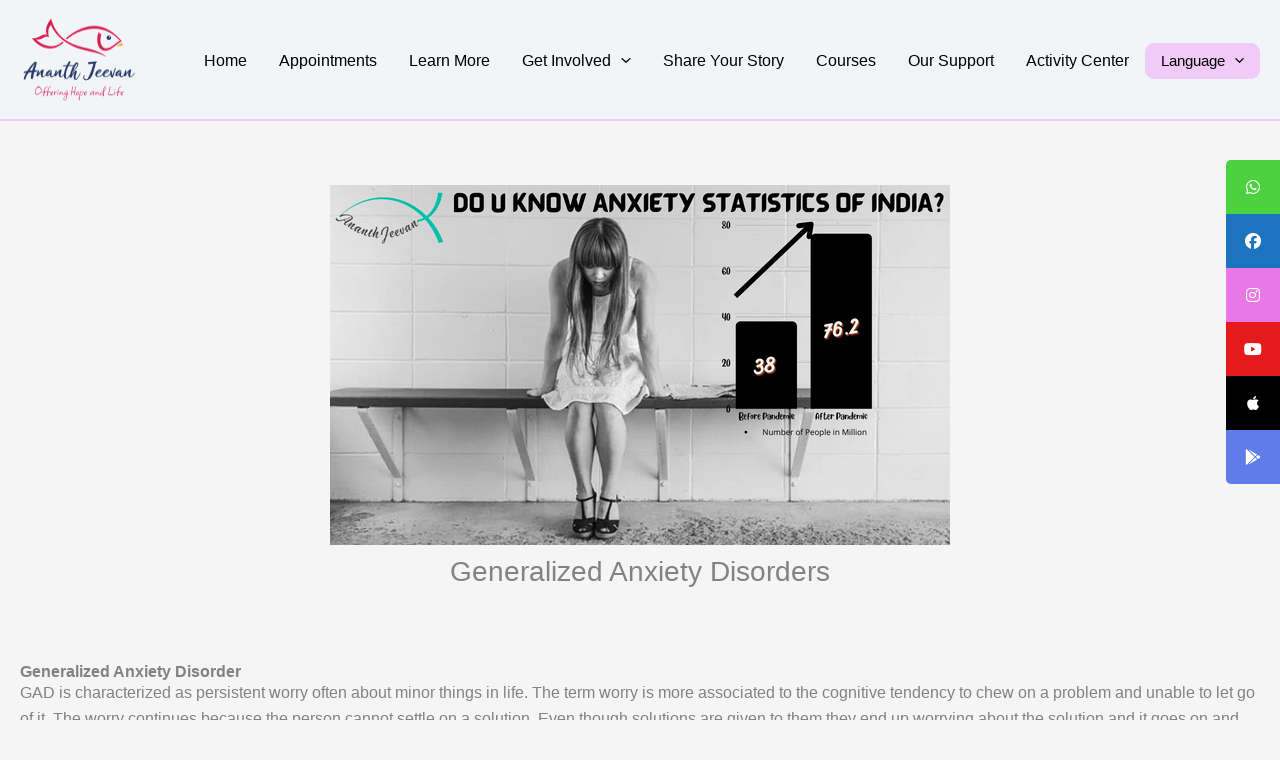

--- FILE ---
content_type: text/html; charset=UTF-8
request_url: https://ananthjeevan.in/learn-more/generalized-anxiety-disorders/
body_size: 46446
content:
<!DOCTYPE html>
<html lang="en-US">
<head>
<meta charset="UTF-8">
<meta name="viewport" content="width=device-width, initial-scale=1">
	<link rel="profile" href="https://gmpg.org/xfn/11"> 
	<meta name='robots' content='index, follow, max-image-preview:large, max-snippet:-1, max-video-preview:-1' />

	<!-- This site is optimized with the Yoast SEO plugin v26.3 - https://yoast.com/wordpress/plugins/seo/ -->
	<title>Generalized Anxiety Disorders - Ananth Jeevan Life in its fullness</title>
	<meta name="description" content="Generalized Anxiety Disorder is a very common mental health issue." />
	<link rel="canonical" href="https://ananthjeevan.in/learn-more/generalized-anxiety-disorders/" />
	<meta property="og:locale" content="en_US" />
	<meta property="og:type" content="article" />
	<meta property="og:title" content="Generalized Anxiety Disorders - Ananth Jeevan Life in its fullness" />
	<meta property="og:description" content="Generalized Anxiety Disorder is a very common mental health issue." />
	<meta property="og:url" content="https://ananthjeevan.in/learn-more/generalized-anxiety-disorders/" />
	<meta property="og:site_name" content="Ananth Jeevan Life in its fullness" />
	<meta property="article:publisher" content="https://www.facebook.com/profile.php?id=100076257995638" />
	<meta property="article:published_time" content="2022-08-26T08:31:16+00:00" />
	<meta property="article:modified_time" content="2024-01-03T05:08:35+00:00" />
	<meta property="og:image" content="https://ananthjeevan.in/wp-content/uploads/2022/07/DO-U-KNOW-ANXIETY-STATISTICS-OF-INDIA.png" />
	<meta property="og:image:width" content="620" />
	<meta property="og:image:height" content="360" />
	<meta property="og:image:type" content="image/png" />
	<meta name="author" content="admin" />
	<meta name="twitter:card" content="summary_large_image" />
	<meta name="twitter:label1" content="Written by" />
	<meta name="twitter:data1" content="admin" />
	<meta name="twitter:label2" content="Est. reading time" />
	<meta name="twitter:data2" content="2 minutes" />
	<script type="application/ld+json" class="yoast-schema-graph">{"@context":"https://schema.org","@graph":[{"@type":"Article","@id":"https://ananthjeevan.in/learn-more/generalized-anxiety-disorders/#article","isPartOf":{"@id":"https://ananthjeevan.in/learn-more/generalized-anxiety-disorders/"},"author":{"name":"admin","@id":"https://ananthjeevan.in/#/schema/person/9eed6995c06d3165747a2a255645101d"},"headline":"Generalized Anxiety Disorders","datePublished":"2022-08-26T08:31:16+00:00","dateModified":"2024-01-03T05:08:35+00:00","mainEntityOfPage":{"@id":"https://ananthjeevan.in/learn-more/generalized-anxiety-disorders/"},"wordCount":317,"commentCount":0,"publisher":{"@id":"https://ananthjeevan.in/#organization"},"image":{"@id":"https://ananthjeevan.in/learn-more/generalized-anxiety-disorders/#primaryimage"},"thumbnailUrl":"https://ananthjeevan.in/wp-content/uploads/2022/07/DO-U-KNOW-ANXIETY-STATISTICS-OF-INDIA.png","articleSection":["Learn More"],"inLanguage":"en-US","potentialAction":[{"@type":"CommentAction","name":"Comment","target":["https://ananthjeevan.in/learn-more/generalized-anxiety-disorders/#respond"]}]},{"@type":"WebPage","@id":"https://ananthjeevan.in/learn-more/generalized-anxiety-disorders/","url":"https://ananthjeevan.in/learn-more/generalized-anxiety-disorders/","name":"Generalized Anxiety Disorders - Ananth Jeevan Life in its fullness","isPartOf":{"@id":"https://ananthjeevan.in/#website"},"primaryImageOfPage":{"@id":"https://ananthjeevan.in/learn-more/generalized-anxiety-disorders/#primaryimage"},"image":{"@id":"https://ananthjeevan.in/learn-more/generalized-anxiety-disorders/#primaryimage"},"thumbnailUrl":"https://ananthjeevan.in/wp-content/uploads/2022/07/DO-U-KNOW-ANXIETY-STATISTICS-OF-INDIA.png","datePublished":"2022-08-26T08:31:16+00:00","dateModified":"2024-01-03T05:08:35+00:00","description":"Generalized Anxiety Disorder is a very common mental health issue.","breadcrumb":{"@id":"https://ananthjeevan.in/learn-more/generalized-anxiety-disorders/#breadcrumb"},"inLanguage":"en-US","potentialAction":[{"@type":"ReadAction","target":["https://ananthjeevan.in/learn-more/generalized-anxiety-disorders/"]}]},{"@type":"ImageObject","inLanguage":"en-US","@id":"https://ananthjeevan.in/learn-more/generalized-anxiety-disorders/#primaryimage","url":"https://ananthjeevan.in/wp-content/uploads/2022/07/DO-U-KNOW-ANXIETY-STATISTICS-OF-INDIA.png","contentUrl":"https://ananthjeevan.in/wp-content/uploads/2022/07/DO-U-KNOW-ANXIETY-STATISTICS-OF-INDIA.png","width":620,"height":360},{"@type":"BreadcrumbList","@id":"https://ananthjeevan.in/learn-more/generalized-anxiety-disorders/#breadcrumb","itemListElement":[{"@type":"ListItem","position":1,"name":"Home","item":"https://ananthjeevan.in/"},{"@type":"ListItem","position":2,"name":"Generalized Anxiety Disorders"}]},{"@type":"WebSite","@id":"https://ananthjeevan.in/#website","url":"https://ananthjeevan.in/","name":"Ananth Jeevan","description":"Ananth Jeevan  Life in its fullness","publisher":{"@id":"https://ananthjeevan.in/#organization"},"alternateName":"ananth jeevan","potentialAction":[{"@type":"SearchAction","target":{"@type":"EntryPoint","urlTemplate":"https://ananthjeevan.in/?s={search_term_string}"},"query-input":{"@type":"PropertyValueSpecification","valueRequired":true,"valueName":"search_term_string"}}],"inLanguage":"en-US"},{"@type":"Organization","@id":"https://ananthjeevan.in/#organization","name":"ananthjeevan.in","url":"https://ananthjeevan.in/","logo":{"@type":"ImageObject","inLanguage":"en-US","@id":"https://ananthjeevan.in/#/schema/logo/image/","url":"https://ananthjeevan.in/wp-content/uploads/2024/05/cropped-Ananth-Jeevan-tagline-Logo-Full-Color@0.75x.png","contentUrl":"https://ananthjeevan.in/wp-content/uploads/2024/05/cropped-Ananth-Jeevan-tagline-Logo-Full-Color@0.75x.png","width":1058,"height":799,"caption":"ananthjeevan.in"},"image":{"@id":"https://ananthjeevan.in/#/schema/logo/image/"},"sameAs":["https://www.facebook.com/profile.php?id=100076257995638"]},{"@type":"Person","@id":"https://ananthjeevan.in/#/schema/person/9eed6995c06d3165747a2a255645101d","name":"admin","image":{"@type":"ImageObject","inLanguage":"en-US","@id":"https://ananthjeevan.in/#/schema/person/image/","url":"https://secure.gravatar.com/avatar/7605e6e287dc9740c13aca530304774ff2bfb49772007bc03677cbaf575d6f3f?s=96&d=mm&r=g","contentUrl":"https://secure.gravatar.com/avatar/7605e6e287dc9740c13aca530304774ff2bfb49772007bc03677cbaf575d6f3f?s=96&d=mm&r=g","caption":"admin"},"sameAs":["https://ananthjeevan.in"],"url":"https://ananthjeevan.in/author/admin/"}]}</script>
	<!-- / Yoast SEO plugin. -->


<link rel='dns-prefetch' href='//www.googletagmanager.com' />
<link rel="alternate" type="application/rss+xml" title="Ananth Jeevan Life in its fullness &raquo; Feed" href="https://ananthjeevan.in/feed/" />
<link rel="alternate" type="application/rss+xml" title="Ananth Jeevan Life in its fullness &raquo; Comments Feed" href="https://ananthjeevan.in/comments/feed/" />
<link rel="alternate" type="application/rss+xml" title="Ananth Jeevan Life in its fullness &raquo; Generalized Anxiety Disorders Comments Feed" href="https://ananthjeevan.in/learn-more/generalized-anxiety-disorders/feed/" />
<link rel="alternate" title="oEmbed (JSON)" type="application/json+oembed" href="https://ananthjeevan.in/wp-json/oembed/1.0/embed?url=https%3A%2F%2Fananthjeevan.in%2Flearn-more%2Fgeneralized-anxiety-disorders%2F" />
<link rel="alternate" title="oEmbed (XML)" type="text/xml+oembed" href="https://ananthjeevan.in/wp-json/oembed/1.0/embed?url=https%3A%2F%2Fananthjeevan.in%2Flearn-more%2Fgeneralized-anxiety-disorders%2F&#038;format=xml" />
		<style id="content-control-block-styles">
			@media (max-width: 640px) {
	.cc-hide-on-mobile {
		display: none !important;
	}
}
@media (min-width: 641px) and (max-width: 920px) {
	.cc-hide-on-tablet {
		display: none !important;
	}
}
@media (min-width: 921px) and (max-width: 1440px) {
	.cc-hide-on-desktop {
		display: none !important;
	}
}		</style>
		<style id='wp-img-auto-sizes-contain-inline-css'>
img:is([sizes=auto i],[sizes^="auto," i]){contain-intrinsic-size:3000px 1500px}
/*# sourceURL=wp-img-auto-sizes-contain-inline-css */
</style>

<link rel='stylesheet' id='masterstudy-bootstrap-css' href='https://ananthjeevan.in/wp-content/plugins/masterstudy-lms-learning-management-system/_core/assets/vendors/bootstrap.min.css?ver=3.7.4' media='all' />
<link rel='stylesheet' id='masterstudy-bootstrap-custom-css' href='https://ananthjeevan.in/wp-content/plugins/masterstudy-lms-learning-management-system/_core/assets/vendors/ms-bootstrap-custom.css?ver=3.7.4' media='all' />
<link rel='stylesheet' id='astra-vc-builder-css' href='https://ananthjeevan.in/wp-content/themes/astra/assets/css/minified/compatibility/page-builder/vc-plugin.min.css?ver=4.11.10' media='all' />
<link rel='stylesheet' id='astra-theme-css-css' href='https://ananthjeevan.in/wp-content/themes/astra/assets/css/minified/main.min.css?ver=4.11.10' media='all' />
<style id='astra-theme-css-inline-css'>
.ast-no-sidebar .entry-content .alignfull {margin-left: calc( -50vw + 50%);margin-right: calc( -50vw + 50%);max-width: 100vw;width: 100vw;}.ast-no-sidebar .entry-content .alignwide {margin-left: calc(-41vw + 50%);margin-right: calc(-41vw + 50%);max-width: unset;width: unset;}.ast-no-sidebar .entry-content .alignfull .alignfull,.ast-no-sidebar .entry-content .alignfull .alignwide,.ast-no-sidebar .entry-content .alignwide .alignfull,.ast-no-sidebar .entry-content .alignwide .alignwide,.ast-no-sidebar .entry-content .wp-block-column .alignfull,.ast-no-sidebar .entry-content .wp-block-column .alignwide{width: 100%;margin-left: auto;margin-right: auto;}.wp-block-gallery,.blocks-gallery-grid {margin: 0;}.wp-block-separator {max-width: 100px;}.wp-block-separator.is-style-wide,.wp-block-separator.is-style-dots {max-width: none;}.entry-content .has-2-columns .wp-block-column:first-child {padding-right: 10px;}.entry-content .has-2-columns .wp-block-column:last-child {padding-left: 10px;}@media (max-width: 782px) {.entry-content .wp-block-columns .wp-block-column {flex-basis: 100%;}.entry-content .has-2-columns .wp-block-column:first-child {padding-right: 0;}.entry-content .has-2-columns .wp-block-column:last-child {padding-left: 0;}}body .entry-content .wp-block-latest-posts {margin-left: 0;}body .entry-content .wp-block-latest-posts li {list-style: none;}.ast-no-sidebar .ast-container .entry-content .wp-block-latest-posts {margin-left: 0;}.ast-header-break-point .entry-content .alignwide {margin-left: auto;margin-right: auto;}.entry-content .blocks-gallery-item img {margin-bottom: auto;}.wp-block-pullquote {border-top: 4px solid #555d66;border-bottom: 4px solid #555d66;color: #40464d;}:root{--ast-post-nav-space:0;--ast-container-default-xlg-padding:6.67em;--ast-container-default-lg-padding:5.67em;--ast-container-default-slg-padding:4.34em;--ast-container-default-md-padding:3.34em;--ast-container-default-sm-padding:6.67em;--ast-container-default-xs-padding:2.4em;--ast-container-default-xxs-padding:1.4em;--ast-code-block-background:#EEEEEE;--ast-comment-inputs-background:#FAFAFA;--ast-normal-container-width:1300px;--ast-narrow-container-width:750px;--ast-blog-title-font-weight:normal;--ast-blog-meta-weight:inherit;--ast-global-color-primary:var(--ast-global-color-5);--ast-global-color-secondary:var(--ast-global-color-4);--ast-global-color-alternate-background:var(--ast-global-color-7);--ast-global-color-subtle-background:var(--ast-global-color-6);--ast-bg-style-guide:#F8FAFC;--ast-shadow-style-guide:0px 0px 4px 0 #00000057;--ast-global-dark-bg-style:#fff;--ast-global-dark-lfs:#fbfbfb;--ast-widget-bg-color:#fafafa;--ast-wc-container-head-bg-color:#fbfbfb;--ast-title-layout-bg:#eeeeee;--ast-search-border-color:#e7e7e7;--ast-lifter-hover-bg:#e6e6e6;--ast-gallery-block-color:#000;--srfm-color-input-label:var(--ast-global-color-2);}html{font-size:93.75%;}a,.page-title{color:var(--ast-global-color-1);}a:hover,a:focus{color:var(--ast-global-color-1);}body,button,input,select,textarea,.ast-button,.ast-custom-button{font-family:-apple-system,BlinkMacSystemFont,Segoe UI,Roboto,Oxygen-Sans,Ubuntu,Cantarell,Helvetica Neue,sans-serif;font-weight:inherit;font-size:15px;font-size:1rem;line-height:var(--ast-body-line-height,1.65em);}blockquote{color:var(--ast-global-color-3);}h1,h2,h3,h4,h5,h6,.entry-content :where(h1,h2,h3,h4,h5,h6),.site-title,.site-title a{font-weight:600;}.ast-site-identity .site-title a{color:var(--ast-global-color-2);}.site-title{font-size:35px;font-size:2.3333333333333rem;display:none;}header .custom-logo-link img{max-width:115px;width:115px;}.astra-logo-svg{width:115px;}.site-header .site-description{font-size:15px;font-size:1rem;display:none;}.entry-title{font-size:26px;font-size:1.7333333333333rem;}.archive .ast-article-post .ast-article-inner,.blog .ast-article-post .ast-article-inner,.archive .ast-article-post .ast-article-inner:hover,.blog .ast-article-post .ast-article-inner:hover{overflow:hidden;}h1,.entry-content :where(h1){font-size:40px;font-size:2.6666666666667rem;font-weight:600;line-height:1.4em;}h2,.entry-content :where(h2){font-size:32px;font-size:2.1333333333333rem;font-weight:600;line-height:1.3em;}h3,.entry-content :where(h3){font-size:26px;font-size:1.7333333333333rem;font-weight:600;line-height:1.3em;}h4,.entry-content :where(h4){font-size:24px;font-size:1.6rem;line-height:1.2em;font-weight:600;}h5,.entry-content :where(h5){font-size:20px;font-size:1.3333333333333rem;line-height:1.2em;font-weight:600;}h6,.entry-content :where(h6){font-size:16px;font-size:1.0666666666667rem;line-height:1.25em;font-weight:600;}::selection{background-color:#000000;color:#ffffff;}body,h1,h2,h3,h4,h5,h6,.entry-title a,.entry-content :where(h1,h2,h3,h4,h5,h6){color:var(--ast-global-color-3);}.tagcloud a:hover,.tagcloud a:focus,.tagcloud a.current-item{color:#ffffff;border-color:var(--ast-global-color-1);background-color:var(--ast-global-color-1);}input:focus,input[type="text"]:focus,input[type="email"]:focus,input[type="url"]:focus,input[type="password"]:focus,input[type="reset"]:focus,input[type="search"]:focus,textarea:focus{border-color:var(--ast-global-color-1);}input[type="radio"]:checked,input[type=reset],input[type="checkbox"]:checked,input[type="checkbox"]:hover:checked,input[type="checkbox"]:focus:checked,input[type=range]::-webkit-slider-thumb{border-color:var(--ast-global-color-1);background-color:var(--ast-global-color-1);box-shadow:none;}.site-footer a:hover + .post-count,.site-footer a:focus + .post-count{background:var(--ast-global-color-1);border-color:var(--ast-global-color-1);}.single .nav-links .nav-previous,.single .nav-links .nav-next{color:var(--ast-global-color-1);}.entry-meta,.entry-meta *{line-height:1.45;color:var(--ast-global-color-1);}.entry-meta a:not(.ast-button):hover,.entry-meta a:not(.ast-button):hover *,.entry-meta a:not(.ast-button):focus,.entry-meta a:not(.ast-button):focus *,.page-links > .page-link,.page-links .page-link:hover,.post-navigation a:hover{color:var(--ast-global-color-1);}#cat option,.secondary .calendar_wrap thead a,.secondary .calendar_wrap thead a:visited{color:var(--ast-global-color-1);}.secondary .calendar_wrap #today,.ast-progress-val span{background:var(--ast-global-color-1);}.secondary a:hover + .post-count,.secondary a:focus + .post-count{background:var(--ast-global-color-1);border-color:var(--ast-global-color-1);}.calendar_wrap #today > a{color:#ffffff;}.page-links .page-link,.single .post-navigation a{color:var(--ast-global-color-1);}.ast-search-menu-icon .search-form button.search-submit{padding:0 4px;}.ast-search-menu-icon form.search-form{padding-right:0;}.ast-search-menu-icon.slide-search input.search-field{width:0;}.ast-header-search .ast-search-menu-icon.ast-dropdown-active .search-form,.ast-header-search .ast-search-menu-icon.ast-dropdown-active .search-field:focus{transition:all 0.2s;}.search-form input.search-field:focus{outline:none;}.ast-archive-title{color:var(--ast-global-color-2);}.widget-title,.widget .wp-block-heading{font-size:21px;font-size:1.4rem;color:var(--ast-global-color-2);}.single .ast-author-details .author-title{color:var(--ast-global-color-1);}.ast-search-menu-icon.slide-search a:focus-visible:focus-visible,.astra-search-icon:focus-visible,#close:focus-visible,a:focus-visible,.ast-menu-toggle:focus-visible,.site .skip-link:focus-visible,.wp-block-loginout input:focus-visible,.wp-block-search.wp-block-search__button-inside .wp-block-search__inside-wrapper,.ast-header-navigation-arrow:focus-visible,.ast-orders-table__row .ast-orders-table__cell:focus-visible,a#ast-apply-coupon:focus-visible,#ast-apply-coupon:focus-visible,#close:focus-visible,.button.search-submit:focus-visible,#search_submit:focus,.normal-search:focus-visible,.ast-header-account-wrap:focus-visible,.astra-cart-drawer-close:focus,.ast-single-variation:focus,.ast-button:focus{outline-style:dotted;outline-color:inherit;outline-width:thin;}input:focus,input[type="text"]:focus,input[type="email"]:focus,input[type="url"]:focus,input[type="password"]:focus,input[type="reset"]:focus,input[type="search"]:focus,input[type="number"]:focus,textarea:focus,.wp-block-search__input:focus,[data-section="section-header-mobile-trigger"] .ast-button-wrap .ast-mobile-menu-trigger-minimal:focus,.ast-mobile-popup-drawer.active .menu-toggle-close:focus,#ast-scroll-top:focus,#coupon_code:focus,#ast-coupon-code:focus{border-style:dotted;border-color:inherit;border-width:thin;}input{outline:none;}.site-logo-img img{ transition:all 0.2s linear;}body .ast-oembed-container *{position:absolute;top:0;width:100%;height:100%;left:0;}body .wp-block-embed-pocket-casts .ast-oembed-container *{position:unset;}.ast-single-post-featured-section + article {margin-top: 2em;}.site-content .ast-single-post-featured-section img {width: 100%;overflow: hidden;object-fit: cover;}.site > .ast-single-related-posts-container {margin-top: 0;}@media (min-width: 922px) {.ast-desktop .ast-container--narrow {max-width: var(--ast-narrow-container-width);margin: 0 auto;}}@media (max-width:921.9px){#ast-desktop-header{display:none;}}@media (min-width:922px){#ast-mobile-header{display:none;}}@media( max-width: 420px ) {.single .nav-links .nav-previous,.single .nav-links .nav-next {width: 100%;text-align: center;}}.wp-block-buttons.aligncenter{justify-content:center;}@media (max-width:921px){.ast-theme-transparent-header #primary,.ast-theme-transparent-header #secondary{padding:0;}}@media (max-width:921px){.ast-plain-container.ast-no-sidebar #primary{padding:0;}}.ast-plain-container.ast-no-sidebar #primary{margin-top:0;margin-bottom:0;}@media (min-width:1200px){.wp-block-group .has-background{padding:20px;}}@media (min-width:1200px){.ast-no-sidebar.ast-separate-container .entry-content .wp-block-group.alignwide,.ast-no-sidebar.ast-separate-container .entry-content .wp-block-cover.alignwide{margin-left:-20px;margin-right:-20px;padding-left:20px;padding-right:20px;}.ast-no-sidebar.ast-separate-container .entry-content .wp-block-cover.alignfull,.ast-no-sidebar.ast-separate-container .entry-content .wp-block-group.alignfull{margin-left:-6.67em;margin-right:-6.67em;padding-left:6.67em;padding-right:6.67em;}}@media (min-width:1200px){.wp-block-cover-image.alignwide .wp-block-cover__inner-container,.wp-block-cover.alignwide .wp-block-cover__inner-container,.wp-block-cover-image.alignfull .wp-block-cover__inner-container,.wp-block-cover.alignfull .wp-block-cover__inner-container{width:100%;}}.wp-block-columns{margin-bottom:unset;}.wp-block-image.size-full{margin:2rem 0;}.wp-block-separator.has-background{padding:0;}.wp-block-gallery{margin-bottom:1.6em;}.wp-block-group{padding-top:4em;padding-bottom:4em;}.wp-block-group__inner-container .wp-block-columns:last-child,.wp-block-group__inner-container :last-child,.wp-block-table table{margin-bottom:0;}.blocks-gallery-grid{width:100%;}.wp-block-navigation-link__content{padding:5px 0;}.wp-block-group .wp-block-group .has-text-align-center,.wp-block-group .wp-block-column .has-text-align-center{max-width:100%;}.has-text-align-center{margin:0 auto;}@media (min-width:1200px){.wp-block-cover__inner-container,.alignwide .wp-block-group__inner-container,.alignfull .wp-block-group__inner-container{max-width:1200px;margin:0 auto;}.wp-block-group.alignnone,.wp-block-group.aligncenter,.wp-block-group.alignleft,.wp-block-group.alignright,.wp-block-group.alignwide,.wp-block-columns.alignwide{margin:2rem 0 1rem 0;}}@media (max-width:1200px){.wp-block-group{padding:3em;}.wp-block-group .wp-block-group{padding:1.5em;}.wp-block-columns,.wp-block-column{margin:1rem 0;}}@media (min-width:921px){.wp-block-columns .wp-block-group{padding:2em;}}@media (max-width:544px){.wp-block-cover-image .wp-block-cover__inner-container,.wp-block-cover .wp-block-cover__inner-container{width:unset;}.wp-block-cover,.wp-block-cover-image{padding:2em 0;}.wp-block-group,.wp-block-cover{padding:2em;}.wp-block-media-text__media img,.wp-block-media-text__media video{width:unset;max-width:100%;}.wp-block-media-text.has-background .wp-block-media-text__content{padding:1em;}}.wp-block-image.aligncenter{margin-left:auto;margin-right:auto;}.wp-block-table.aligncenter{margin-left:auto;margin-right:auto;}@media (min-width:544px){.entry-content .wp-block-media-text.has-media-on-the-right .wp-block-media-text__content{padding:0 8% 0 0;}.entry-content .wp-block-media-text .wp-block-media-text__content{padding:0 0 0 8%;}.ast-plain-container .site-content .entry-content .has-custom-content-position.is-position-bottom-left > *,.ast-plain-container .site-content .entry-content .has-custom-content-position.is-position-bottom-right > *,.ast-plain-container .site-content .entry-content .has-custom-content-position.is-position-top-left > *,.ast-plain-container .site-content .entry-content .has-custom-content-position.is-position-top-right > *,.ast-plain-container .site-content .entry-content .has-custom-content-position.is-position-center-right > *,.ast-plain-container .site-content .entry-content .has-custom-content-position.is-position-center-left > *{margin:0;}}@media (max-width:544px){.entry-content .wp-block-media-text .wp-block-media-text__content{padding:8% 0;}.wp-block-media-text .wp-block-media-text__media img{width:auto;max-width:100%;}}.wp-block-button.is-style-outline .wp-block-button__link{border-color:#f0cbf7;border-top-width:0px;border-right-width:0px;border-bottom-width:0px;border-left-width:0px;}div.wp-block-button.is-style-outline > .wp-block-button__link:not(.has-text-color),div.wp-block-button.wp-block-button__link.is-style-outline:not(.has-text-color){color:#f0cbf7;}.wp-block-button.is-style-outline .wp-block-button__link:hover,.wp-block-buttons .wp-block-button.is-style-outline .wp-block-button__link:focus,.wp-block-buttons .wp-block-button.is-style-outline > .wp-block-button__link:not(.has-text-color):hover,.wp-block-buttons .wp-block-button.wp-block-button__link.is-style-outline:not(.has-text-color):hover{color:#ffffff;background-color:var(--ast-global-color-1);border-color:var(--ast-global-color-1);}.post-page-numbers.current .page-link,.ast-pagination .page-numbers.current{color:#ffffff;border-color:#000000;background-color:#000000;}@media (min-width:544px){.entry-content > .alignleft{margin-right:20px;}.entry-content > .alignright{margin-left:20px;}}.wp-block-button.is-style-outline .wp-block-button__link{border-top-width:0px;border-right-width:0px;border-bottom-width:0px;border-left-width:0px;}.wp-block-button.is-style-outline .wp-block-button__link.wp-element-button,.ast-outline-button{border-color:#f0cbf7;font-family:inherit;font-weight:inherit;line-height:1em;border-top-left-radius:3px;border-top-right-radius:3px;border-bottom-right-radius:3px;border-bottom-left-radius:3px;}.wp-block-buttons .wp-block-button.is-style-outline > .wp-block-button__link:not(.has-text-color),.wp-block-buttons .wp-block-button.wp-block-button__link.is-style-outline:not(.has-text-color),.ast-outline-button{color:#f0cbf7;}.wp-block-button.is-style-outline .wp-block-button__link:hover,.wp-block-buttons .wp-block-button.is-style-outline .wp-block-button__link:focus,.wp-block-buttons .wp-block-button.is-style-outline > .wp-block-button__link:not(.has-text-color):hover,.wp-block-buttons .wp-block-button.wp-block-button__link.is-style-outline:not(.has-text-color):hover,.ast-outline-button:hover,.ast-outline-button:focus,.wp-block-uagb-buttons-child .uagb-buttons-repeater.ast-outline-button:hover,.wp-block-uagb-buttons-child .uagb-buttons-repeater.ast-outline-button:focus{color:#ffffff;background-color:var(--ast-global-color-1);border-color:var(--ast-global-color-1);}.wp-block-button .wp-block-button__link.wp-element-button.is-style-outline:not(.has-background),.wp-block-button.is-style-outline>.wp-block-button__link.wp-element-button:not(.has-background),.ast-outline-button{background-color:#f0cbf7;}.entry-content[data-ast-blocks-layout] > figure{margin-bottom:1em;}h1.widget-title{font-weight:600;}h2.widget-title{font-weight:600;}h3.widget-title{font-weight:600;}@media (max-width:921px){.ast-separate-container #primary,.ast-separate-container #secondary{padding:1.5em 0;}#primary,#secondary{padding:1.5em 0;margin:0;}.ast-left-sidebar #content > .ast-container{display:flex;flex-direction:column-reverse;width:100%;}.ast-separate-container .ast-article-post,.ast-separate-container .ast-article-single{padding:1.5em 2.14em;}.ast-author-box img.avatar{margin:20px 0 0 0;}}@media (min-width:922px){.ast-separate-container.ast-right-sidebar #primary,.ast-separate-container.ast-left-sidebar #primary{border:0;}.search-no-results.ast-separate-container #primary{margin-bottom:4em;}}.wp-block-button .wp-block-button__link{color:var(--ast-global-color-8);}.wp-block-button .wp-block-button__link:hover,.wp-block-button .wp-block-button__link:focus{color:#ffffff;background-color:var(--ast-global-color-1);border-color:var(--ast-global-color-1);}.wp-block-button .wp-block-button__link{border-style:solid;border-top-width:0px;border-right-width:0px;border-left-width:0px;border-bottom-width:0px;border-color:#f0cbf7;background-color:#f0cbf7;color:var(--ast-global-color-8);font-family:inherit;font-weight:inherit;line-height:1em;border-top-left-radius:3px;border-top-right-radius:3px;border-bottom-right-radius:3px;border-bottom-left-radius:3px;padding-top:10px;padding-right:20px;padding-bottom:10px;padding-left:20px;}.menu-toggle,button,.ast-button,.ast-custom-button,.button,input#submit,input[type="button"],input[type="submit"],input[type="reset"],form[CLASS*="wp-block-search__"].wp-block-search .wp-block-search__inside-wrapper .wp-block-search__button{border-style:solid;border-top-width:0px;border-right-width:0px;border-left-width:0px;border-bottom-width:0px;color:var(--ast-global-color-8);border-color:#f0cbf7;background-color:#f0cbf7;padding-top:10px;padding-right:20px;padding-bottom:10px;padding-left:20px;font-family:inherit;font-weight:inherit;line-height:1em;border-top-left-radius:3px;border-top-right-radius:3px;border-bottom-right-radius:3px;border-bottom-left-radius:3px;}button:focus,.menu-toggle:hover,button:hover,.ast-button:hover,.ast-custom-button:hover .button:hover,.ast-custom-button:hover ,input[type=reset]:hover,input[type=reset]:focus,input#submit:hover,input#submit:focus,input[type="button"]:hover,input[type="button"]:focus,input[type="submit"]:hover,input[type="submit"]:focus,form[CLASS*="wp-block-search__"].wp-block-search .wp-block-search__inside-wrapper .wp-block-search__button:hover,form[CLASS*="wp-block-search__"].wp-block-search .wp-block-search__inside-wrapper .wp-block-search__button:focus{color:#ffffff;background-color:var(--ast-global-color-1);border-color:var(--ast-global-color-1);}@media (max-width:921px){.ast-mobile-header-stack .main-header-bar .ast-search-menu-icon{display:inline-block;}.ast-header-break-point.ast-header-custom-item-outside .ast-mobile-header-stack .main-header-bar .ast-search-icon{margin:0;}.ast-comment-avatar-wrap img{max-width:2.5em;}.ast-comment-meta{padding:0 1.8888em 1.3333em;}.ast-separate-container .ast-comment-list li.depth-1{padding:1.5em 2.14em;}.ast-separate-container .comment-respond{padding:2em 2.14em;}}@media (min-width:544px){.ast-container{max-width:100%;}}@media (max-width:544px){.ast-separate-container .ast-article-post,.ast-separate-container .ast-article-single,.ast-separate-container .comments-title,.ast-separate-container .ast-archive-description{padding:1.5em 1em;}.ast-separate-container #content .ast-container{padding-left:0.54em;padding-right:0.54em;}.ast-separate-container .ast-comment-list .bypostauthor{padding:.5em;}.ast-search-menu-icon.ast-dropdown-active .search-field{width:170px;}} #ast-mobile-header .ast-site-header-cart-li a{pointer-events:none;}body,.ast-separate-container{background-color:var(--ast-global-color-4);}.ast-no-sidebar.ast-separate-container .entry-content .alignfull {margin-left: -6.67em;margin-right: -6.67em;width: auto;}@media (max-width: 1200px) {.ast-no-sidebar.ast-separate-container .entry-content .alignfull {margin-left: -2.4em;margin-right: -2.4em;}}@media (max-width: 768px) {.ast-no-sidebar.ast-separate-container .entry-content .alignfull {margin-left: -2.14em;margin-right: -2.14em;}}@media (max-width: 544px) {.ast-no-sidebar.ast-separate-container .entry-content .alignfull {margin-left: -1em;margin-right: -1em;}}.ast-no-sidebar.ast-separate-container .entry-content .alignwide {margin-left: -20px;margin-right: -20px;}.ast-no-sidebar.ast-separate-container .entry-content .wp-block-column .alignfull,.ast-no-sidebar.ast-separate-container .entry-content .wp-block-column .alignwide {margin-left: auto;margin-right: auto;width: 100%;}@media (max-width:921px){.site-title{display:none;}.site-header .site-description{display:none;}h1,.entry-content :where(h1){font-size:30px;}h2,.entry-content :where(h2){font-size:25px;}h3,.entry-content :where(h3){font-size:20px;}}@media (max-width:544px){.site-title{display:none;}.site-header .site-description{display:none;}h1,.entry-content :where(h1){font-size:30px;}h2,.entry-content :where(h2){font-size:25px;}h3,.entry-content :where(h3){font-size:20px;}}@media (max-width:921px){html{font-size:85.5%;}}@media (max-width:544px){html{font-size:85.5%;}}@media (min-width:922px){.ast-container{max-width:1340px;}}@media (min-width:922px){.site-content .ast-container{display:flex;}}@media (max-width:921px){.site-content .ast-container{flex-direction:column;}}@media (min-width:922px){.main-header-menu .sub-menu .menu-item.ast-left-align-sub-menu:hover > .sub-menu,.main-header-menu .sub-menu .menu-item.ast-left-align-sub-menu.focus > .sub-menu{margin-left:-0px;}}.site .comments-area{padding-bottom:3em;}.footer-widget-area[data-section^="section-fb-html-"] .ast-builder-html-element{text-align:center;}.wp-block-search {margin-bottom: 20px;}.wp-block-site-tagline {margin-top: 20px;}form.wp-block-search .wp-block-search__input,.wp-block-search.wp-block-search__button-inside .wp-block-search__inside-wrapper {border-color: #eaeaea;background: #fafafa;}.wp-block-search.wp-block-search__button-inside .wp-block-search__inside-wrapper .wp-block-search__input:focus,.wp-block-loginout input:focus {outline: thin dotted;}.wp-block-loginout input:focus {border-color: transparent;} form.wp-block-search .wp-block-search__inside-wrapper .wp-block-search__input {padding: 12px;}form.wp-block-search .wp-block-search__button svg {fill: currentColor;width: 20px;height: 20px;}.wp-block-loginout p label {display: block;}.wp-block-loginout p:not(.login-remember):not(.login-submit) input {width: 100%;}.wp-block-loginout .login-remember input {width: 1.1rem;height: 1.1rem;margin: 0 5px 4px 0;vertical-align: middle;}blockquote {padding: 1.2em;}:root .has-ast-global-color-0-color{color:var(--ast-global-color-0);}:root .has-ast-global-color-0-background-color{background-color:var(--ast-global-color-0);}:root .wp-block-button .has-ast-global-color-0-color{color:var(--ast-global-color-0);}:root .wp-block-button .has-ast-global-color-0-background-color{background-color:var(--ast-global-color-0);}:root .has-ast-global-color-1-color{color:var(--ast-global-color-1);}:root .has-ast-global-color-1-background-color{background-color:var(--ast-global-color-1);}:root .wp-block-button .has-ast-global-color-1-color{color:var(--ast-global-color-1);}:root .wp-block-button .has-ast-global-color-1-background-color{background-color:var(--ast-global-color-1);}:root .has-ast-global-color-2-color{color:var(--ast-global-color-2);}:root .has-ast-global-color-2-background-color{background-color:var(--ast-global-color-2);}:root .wp-block-button .has-ast-global-color-2-color{color:var(--ast-global-color-2);}:root .wp-block-button .has-ast-global-color-2-background-color{background-color:var(--ast-global-color-2);}:root .has-ast-global-color-3-color{color:var(--ast-global-color-3);}:root .has-ast-global-color-3-background-color{background-color:var(--ast-global-color-3);}:root .wp-block-button .has-ast-global-color-3-color{color:var(--ast-global-color-3);}:root .wp-block-button .has-ast-global-color-3-background-color{background-color:var(--ast-global-color-3);}:root .has-ast-global-color-4-color{color:var(--ast-global-color-4);}:root .has-ast-global-color-4-background-color{background-color:var(--ast-global-color-4);}:root .wp-block-button .has-ast-global-color-4-color{color:var(--ast-global-color-4);}:root .wp-block-button .has-ast-global-color-4-background-color{background-color:var(--ast-global-color-4);}:root .has-ast-global-color-5-color{color:var(--ast-global-color-5);}:root .has-ast-global-color-5-background-color{background-color:var(--ast-global-color-5);}:root .wp-block-button .has-ast-global-color-5-color{color:var(--ast-global-color-5);}:root .wp-block-button .has-ast-global-color-5-background-color{background-color:var(--ast-global-color-5);}:root .has-ast-global-color-6-color{color:var(--ast-global-color-6);}:root .has-ast-global-color-6-background-color{background-color:var(--ast-global-color-6);}:root .wp-block-button .has-ast-global-color-6-color{color:var(--ast-global-color-6);}:root .wp-block-button .has-ast-global-color-6-background-color{background-color:var(--ast-global-color-6);}:root .has-ast-global-color-7-color{color:var(--ast-global-color-7);}:root .has-ast-global-color-7-background-color{background-color:var(--ast-global-color-7);}:root .wp-block-button .has-ast-global-color-7-color{color:var(--ast-global-color-7);}:root .wp-block-button .has-ast-global-color-7-background-color{background-color:var(--ast-global-color-7);}:root .has-ast-global-color-8-color{color:var(--ast-global-color-8);}:root .has-ast-global-color-8-background-color{background-color:var(--ast-global-color-8);}:root .wp-block-button .has-ast-global-color-8-color{color:var(--ast-global-color-8);}:root .wp-block-button .has-ast-global-color-8-background-color{background-color:var(--ast-global-color-8);}:root{--ast-global-color-0:#0170B9;--ast-global-color-1:#3a3a3a;--ast-global-color-2:#3a3a3a;--ast-global-color-3:#4B4F58;--ast-global-color-4:#F5F5F5;--ast-global-color-5:#FFFFFF;--ast-global-color-6:#F2F5F7;--ast-global-color-7:#424242;--ast-global-color-8:#000000;}:root {--ast-border-color : #dddddd;}.ast-single-entry-banner {-js-display: flex;display: flex;flex-direction: column;justify-content: center;text-align: center;position: relative;background: var(--ast-title-layout-bg);}.ast-single-entry-banner[data-banner-layout="layout-1"] {max-width: 1300px;background: inherit;padding: 20px 0;}.ast-single-entry-banner[data-banner-width-type="custom"] {margin: 0 auto;width: 100%;}.ast-single-entry-banner + .site-content .entry-header {margin-bottom: 0;}.site .ast-author-avatar {--ast-author-avatar-size: ;}a.ast-underline-text {text-decoration: underline;}.ast-container > .ast-terms-link {position: relative;display: block;}a.ast-button.ast-badge-tax {padding: 4px 8px;border-radius: 3px;font-size: inherit;}header.entry-header:not(.related-entry-header) > *:not(:last-child){margin-bottom:10px;}.ast-archive-entry-banner {-js-display: flex;display: flex;flex-direction: column;justify-content: center;text-align: center;position: relative;background: var(--ast-title-layout-bg);}.ast-archive-entry-banner[data-banner-width-type="custom"] {margin: 0 auto;width: 100%;}.ast-archive-entry-banner[data-banner-layout="layout-1"] {background: inherit;padding: 20px 0;text-align: left;}body.archive .ast-archive-description{max-width:1300px;width:100%;text-align:left;padding-top:3em;padding-right:3em;padding-bottom:3em;padding-left:3em;}body.archive .ast-archive-description .ast-archive-title,body.archive .ast-archive-description .ast-archive-title *{font-size:40px;font-size:2.6666666666667rem;}body.archive .ast-archive-description > *:not(:last-child){margin-bottom:10px;}@media (max-width:921px){body.archive .ast-archive-description{text-align:left;}}@media (max-width:544px){body.archive .ast-archive-description{text-align:left;}}.ast-breadcrumbs .trail-browse,.ast-breadcrumbs .trail-items,.ast-breadcrumbs .trail-items li{display:inline-block;margin:0;padding:0;border:none;background:inherit;text-indent:0;text-decoration:none;}.ast-breadcrumbs .trail-browse{font-size:inherit;font-style:inherit;font-weight:inherit;color:inherit;}.ast-breadcrumbs .trail-items{list-style:none;}.trail-items li::after{padding:0 0.3em;content:"\00bb";}.trail-items li:last-of-type::after{display:none;}h1,h2,h3,h4,h5,h6,.entry-content :where(h1,h2,h3,h4,h5,h6){color:var(--ast-global-color-2);}.entry-title a{color:var(--ast-global-color-2);}@media (max-width:921px){.ast-builder-grid-row-container.ast-builder-grid-row-tablet-3-firstrow .ast-builder-grid-row > *:first-child,.ast-builder-grid-row-container.ast-builder-grid-row-tablet-3-lastrow .ast-builder-grid-row > *:last-child{grid-column:1 / -1;}}@media (max-width:544px){.ast-builder-grid-row-container.ast-builder-grid-row-mobile-3-firstrow .ast-builder-grid-row > *:first-child,.ast-builder-grid-row-container.ast-builder-grid-row-mobile-3-lastrow .ast-builder-grid-row > *:last-child{grid-column:1 / -1;}}.ast-builder-layout-element[data-section="title_tagline"]{display:flex;}@media (max-width:921px){.ast-header-break-point .ast-builder-layout-element[data-section="title_tagline"]{display:flex;}}@media (max-width:544px){.ast-header-break-point .ast-builder-layout-element[data-section="title_tagline"]{display:flex;}}.ast-builder-menu-1{font-family:inherit;font-weight:normal;}.ast-builder-menu-1 .menu-item > .menu-link{font-size:15px;font-size:1rem;color:var(--ast-global-color-8);}.ast-builder-menu-1 .menu-item > .ast-menu-toggle{color:var(--ast-global-color-8);}.ast-builder-menu-1 .menu-item:hover > .menu-link,.ast-builder-menu-1 .inline-on-mobile .menu-item:hover > .ast-menu-toggle{color:#00bfa8;}.ast-builder-menu-1 .menu-item:hover > .ast-menu-toggle{color:#00bfa8;}.ast-builder-menu-1 .menu-item.current-menu-item > .menu-link,.ast-builder-menu-1 .inline-on-mobile .menu-item.current-menu-item > .ast-menu-toggle,.ast-builder-menu-1 .current-menu-ancestor > .menu-link{color:var(--ast-global-color-8);}.ast-builder-menu-1 .menu-item.current-menu-item > .ast-menu-toggle{color:var(--ast-global-color-8);}.ast-builder-menu-1 .sub-menu,.ast-builder-menu-1 .inline-on-mobile .sub-menu{border-top-width:2px;border-bottom-width:0px;border-right-width:0px;border-left-width:0px;border-color:#000000;border-style:solid;width:150px;}.ast-builder-menu-1 .sub-menu .sub-menu{top:-2px;}.ast-builder-menu-1 .main-header-menu > .menu-item > .sub-menu,.ast-builder-menu-1 .main-header-menu > .menu-item > .astra-full-megamenu-wrapper{margin-top:0px;}.ast-desktop .ast-builder-menu-1 .main-header-menu > .menu-item > .sub-menu:before,.ast-desktop .ast-builder-menu-1 .main-header-menu > .menu-item > .astra-full-megamenu-wrapper:before{height:calc( 0px + 2px + 5px );}.ast-desktop .ast-builder-menu-1 .menu-item .sub-menu .menu-link{border-style:none;}@media (max-width:921px){.ast-header-break-point .ast-builder-menu-1 .menu-item.menu-item-has-children > .ast-menu-toggle{top:0;}.ast-builder-menu-1 .inline-on-mobile .menu-item.menu-item-has-children > .ast-menu-toggle{right:-15px;}.ast-builder-menu-1 .menu-item-has-children > .menu-link:after{content:unset;}.ast-builder-menu-1 .main-header-menu > .menu-item > .sub-menu,.ast-builder-menu-1 .main-header-menu > .menu-item > .astra-full-megamenu-wrapper{margin-top:0;}}@media (max-width:544px){.ast-header-break-point .ast-builder-menu-1 .menu-item.menu-item-has-children > .ast-menu-toggle{top:0;}.ast-builder-menu-1 .main-header-menu > .menu-item > .sub-menu,.ast-builder-menu-1 .main-header-menu > .menu-item > .astra-full-megamenu-wrapper{margin-top:0;}}.ast-builder-menu-1{display:flex;}@media (max-width:921px){.ast-header-break-point .ast-builder-menu-1{display:flex;}}@media (max-width:544px){.ast-header-break-point .ast-builder-menu-1{display:flex;}}.ast-builder-menu-2{font-family:inherit;font-weight:inherit;}.ast-builder-menu-2 .menu-item > .menu-link{line-height:1.01em;}.ast-builder-menu-2 .sub-menu,.ast-builder-menu-2 .inline-on-mobile .sub-menu{border-top-width:0px;border-bottom-width:0px;border-right-width:0px;border-left-width:0px;border-color:var(--ast-global-color-5);border-style:solid;width:150px;border-top-left-radius:0px;border-top-right-radius:0px;border-bottom-right-radius:0px;border-bottom-left-radius:0px;}.ast-builder-menu-2 .sub-menu .sub-menu{top:0px;}.ast-builder-menu-2 .main-header-menu > .menu-item > .sub-menu,.ast-builder-menu-2 .main-header-menu > .menu-item > .astra-full-megamenu-wrapper{margin-top:0px;}.ast-desktop .ast-builder-menu-2 .main-header-menu > .menu-item > .sub-menu:before,.ast-desktop .ast-builder-menu-2 .main-header-menu > .menu-item > .astra-full-megamenu-wrapper:before{height:calc( 0px + 0px + 5px );}.ast-builder-menu-2 .sub-menu .menu-item:first-of-type > .menu-link,.ast-builder-menu-2 .inline-on-mobile .sub-menu .menu-item:first-of-type > .menu-link{border-top-left-radius:calc(0px - 0px);border-top-right-radius:calc(0px - 0px);}.ast-builder-menu-2 .sub-menu .menu-item:last-of-type > .menu-link,.ast-builder-menu-2 .inline-on-mobile .sub-menu .menu-item:last-of-type > .menu-link{border-bottom-right-radius:calc(0px - 0px);border-bottom-left-radius:calc(0px - 0px);}.ast-desktop .ast-builder-menu-2 .menu-item .sub-menu .menu-link,.ast-header-break-point .main-navigation ul .menu-item .menu-link{border-bottom-width:1px;border-color:#eaeaea;border-style:solid;}.ast-desktop .ast-builder-menu-2 .menu-item .sub-menu:last-child > .menu-item > .menu-link,.ast-header-break-point .main-navigation ul .menu-item .menu-link{border-bottom-width:1px;}.ast-desktop .ast-builder-menu-2 .menu-item:last-child > .menu-item > .menu-link{border-bottom-width:0;}@media (max-width:921px){.ast-header-break-point .ast-builder-menu-2 .menu-item > .menu-link{font-size:18px;font-size:1.2rem;}.ast-header-break-point .ast-builder-menu-2 .main-header-menu .menu-item > .menu-link{padding-top:0px;padding-bottom:1px;padding-right:1px;}.ast-header-break-point .ast-builder-menu-2 .menu-item.menu-item-has-children > .ast-menu-toggle{top:0px;right:calc( 1px - 0.907em );}.ast-builder-menu-2 .inline-on-mobile .menu-item.menu-item-has-children > .ast-menu-toggle{right:-15px;}.ast-builder-menu-2 .menu-item-has-children > .menu-link:after{content:unset;}.ast-builder-menu-2 .main-header-menu,.ast-header-break-point .ast-builder-menu-2 .main-header-menu{margin-top:11px;margin-bottom:11px;margin-left:11px;margin-right:11px;}.ast-builder-menu-2 .main-header-menu > .menu-item > .sub-menu,.ast-builder-menu-2 .main-header-menu > .menu-item > .astra-full-megamenu-wrapper{margin-top:0;}}@media (max-width:544px){.ast-header-break-point .ast-builder-menu-2 .menu-item.menu-item-has-children > .ast-menu-toggle{top:0;}.ast-builder-menu-2 .main-header-menu > .menu-item > .sub-menu,.ast-builder-menu-2 .main-header-menu > .menu-item > .astra-full-megamenu-wrapper{margin-top:0;}.ast-builder-menu-2 .main-header-menu,.ast-builder-menu-2 .main-header-menu .sub-menu{background-color:var(--ast-global-color-5);background-image:none;}}.ast-builder-menu-2{display:flex;}@media (max-width:921px){.ast-header-break-point .ast-builder-menu-2{display:flex;}}@media (max-width:544px){.ast-header-break-point .ast-builder-menu-2{display:flex;}}.ast-desktop .ast-menu-hover-style-underline > .menu-item > .menu-link:before,.ast-desktop .ast-menu-hover-style-overline > .menu-item > .menu-link:before {content: "";position: absolute;width: 100%;right: 50%;height: 1px;background-color: transparent;transform: scale(0,0) translate(-50%,0);transition: transform .3s ease-in-out,color .0s ease-in-out;}.ast-desktop .ast-menu-hover-style-underline > .menu-item:hover > .menu-link:before,.ast-desktop .ast-menu-hover-style-overline > .menu-item:hover > .menu-link:before {width: calc(100% - 1.2em);background-color: currentColor;transform: scale(1,1) translate(50%,0);}.ast-desktop .ast-menu-hover-style-underline > .menu-item > .menu-link:before {bottom: 0;}.ast-desktop .ast-menu-hover-style-overline > .menu-item > .menu-link:before {top: 0;}.ast-desktop .ast-menu-hover-style-zoom > .menu-item > .menu-link:hover {transition: all .3s ease;transform: scale(1.2);}.site-below-footer-wrap{padding-top:20px;padding-bottom:20px;}.site-below-footer-wrap[data-section="section-below-footer-builder"]{background-color:#eeeeee;background-image:none;min-height:80px;border-style:solid;border-width:0px;border-top-width:1px;border-top-color:var(--ast-global-color-subtle-background,--ast-global-color-6);}.site-below-footer-wrap[data-section="section-below-footer-builder"] .ast-builder-grid-row{max-width:1300px;min-height:80px;margin-left:auto;margin-right:auto;}.site-below-footer-wrap[data-section="section-below-footer-builder"] .ast-builder-grid-row,.site-below-footer-wrap[data-section="section-below-footer-builder"] .site-footer-section{align-items:flex-start;}.site-below-footer-wrap[data-section="section-below-footer-builder"].ast-footer-row-inline .site-footer-section{display:flex;margin-bottom:0;}.ast-builder-grid-row-full .ast-builder-grid-row{grid-template-columns:1fr;}@media (max-width:921px){.site-below-footer-wrap[data-section="section-below-footer-builder"].ast-footer-row-tablet-inline .site-footer-section{display:flex;margin-bottom:0;}.site-below-footer-wrap[data-section="section-below-footer-builder"].ast-footer-row-tablet-stack .site-footer-section{display:block;margin-bottom:10px;}.ast-builder-grid-row-container.ast-builder-grid-row-tablet-full .ast-builder-grid-row{grid-template-columns:1fr;}}@media (max-width:544px){.site-below-footer-wrap[data-section="section-below-footer-builder"].ast-footer-row-mobile-inline .site-footer-section{display:flex;margin-bottom:0;}.site-below-footer-wrap[data-section="section-below-footer-builder"].ast-footer-row-mobile-stack .site-footer-section{display:block;margin-bottom:10px;}.ast-builder-grid-row-container.ast-builder-grid-row-mobile-full .ast-builder-grid-row{grid-template-columns:1fr;}}.site-below-footer-wrap[data-section="section-below-footer-builder"]{display:grid;}@media (max-width:921px){.ast-header-break-point .site-below-footer-wrap[data-section="section-below-footer-builder"]{display:grid;}}@media (max-width:544px){.ast-header-break-point .site-below-footer-wrap[data-section="section-below-footer-builder"]{display:grid;}}.ast-builder-html-element img.alignnone{display:inline-block;}.ast-builder-html-element p:first-child{margin-top:0;}.ast-builder-html-element p:last-child{margin-bottom:0;}.ast-header-break-point .main-header-bar .ast-builder-html-element{line-height:1.85714285714286;}.footer-widget-area[data-section="section-fb-html-1"] .ast-builder-html-element{color:var(--ast-global-color-5);}.footer-widget-area[data-section="section-fb-html-1"]{display:block;}@media (max-width:921px){.ast-header-break-point .footer-widget-area[data-section="section-fb-html-1"]{display:block;}}@media (max-width:544px){.ast-header-break-point .footer-widget-area[data-section="section-fb-html-1"]{display:block;}}.footer-widget-area[data-section="section-fb-html-2"] .ast-builder-html-element{color:var(--ast-global-color-5);}.footer-widget-area[data-section="section-fb-html-2"]{display:block;}@media (max-width:921px){.ast-header-break-point .footer-widget-area[data-section="section-fb-html-2"]{display:block;}}@media (max-width:544px){.ast-header-break-point .footer-widget-area[data-section="section-fb-html-2"]{display:block;}}.footer-widget-area[data-section="section-fb-html-1"] .ast-builder-html-element{text-align:left;}@media (max-width:921px){.footer-widget-area[data-section="section-fb-html-1"] .ast-builder-html-element{text-align:center;}}@media (max-width:544px){.footer-widget-area[data-section="section-fb-html-1"] .ast-builder-html-element{text-align:center;}}.footer-widget-area[data-section="section-fb-html-2"] .ast-builder-html-element{text-align:left;}@media (max-width:921px){.footer-widget-area[data-section="section-fb-html-2"] .ast-builder-html-element{text-align:center;}}@media (max-width:544px){.footer-widget-area[data-section="section-fb-html-2"] .ast-builder-html-element{text-align:center;}}.ast-footer-copyright{text-align:center;}.ast-footer-copyright {color:var(--ast-global-color-3);margin-top:0px;margin-bottom:0px;margin-left:0px;margin-right:0px;}@media (max-width:921px){.ast-footer-copyright{text-align:center;}}@media (max-width:544px){.ast-footer-copyright{text-align:center;}}.ast-footer-copyright {font-size:12px;font-size:0.8rem;}.ast-footer-copyright.ast-builder-layout-element{display:flex;}@media (max-width:921px){.ast-header-break-point .ast-footer-copyright.ast-builder-layout-element{display:flex;}}@media (max-width:544px){.ast-header-break-point .ast-footer-copyright.ast-builder-layout-element{display:flex;}}.ast-social-stack-desktop .ast-builder-social-element,.ast-social-stack-tablet .ast-builder-social-element,.ast-social-stack-mobile .ast-builder-social-element {margin-top: 6px;margin-bottom: 6px;}.social-show-label-true .ast-builder-social-element {width: auto;padding: 0 0.4em;}[data-section^="section-fb-social-icons-"] .footer-social-inner-wrap {text-align: center;}.ast-footer-social-wrap {width: 100%;}.ast-footer-social-wrap .ast-builder-social-element:first-child {margin-left: 0;}.ast-footer-social-wrap .ast-builder-social-element:last-child {margin-right: 0;}.ast-header-social-wrap .ast-builder-social-element:first-child {margin-left: 0;}.ast-header-social-wrap .ast-builder-social-element:last-child {margin-right: 0;}.ast-builder-social-element {line-height: 1;color: var(--ast-global-color-2);background: transparent;vertical-align: middle;transition: all 0.01s;margin-left: 6px;margin-right: 6px;justify-content: center;align-items: center;}.ast-builder-social-element .social-item-label {padding-left: 6px;}.ast-footer-social-1-wrap .ast-builder-social-element,.ast-footer-social-1-wrap .social-show-label-true .ast-builder-social-element{margin-left:6px;margin-right:6px;padding:2px;}.ast-footer-social-1-wrap .ast-builder-social-element svg{width:32px;height:32px;}.ast-footer-social-1-wrap .ast-social-icon-image-wrap{margin:2px;}.ast-social-color-type-official .ast-builder-social-element,.ast-social-color-type-official .social-item-label{color:var(--color);background-color:var(--background-color);}.header-social-inner-wrap.ast-social-color-type-official .ast-builder-social-element svg,.footer-social-inner-wrap.ast-social-color-type-official .ast-builder-social-element svg{fill:currentColor;}[data-section="section-fb-social-icons-1"] .footer-social-inner-wrap{text-align:left;}@media (max-width:921px){[data-section="section-fb-social-icons-1"] .footer-social-inner-wrap{text-align:center;}}@media (max-width:544px){[data-section="section-fb-social-icons-1"] .footer-social-inner-wrap{text-align:center;}}.ast-builder-layout-element[data-section="section-fb-social-icons-1"]{display:flex;}@media (max-width:921px){.ast-header-break-point .ast-builder-layout-element[data-section="section-fb-social-icons-1"]{display:flex;}}@media (max-width:544px){.ast-header-break-point .ast-builder-layout-element[data-section="section-fb-social-icons-1"]{display:flex;}}.site-primary-footer-wrap{padding-top:45px;padding-bottom:45px;}.site-primary-footer-wrap[data-section="section-primary-footer-builder"]{background-color:var(--ast-global-color-8);background-image:none;border-style:solid;border-width:0px;border-top-width:1px;border-top-color:var(--ast-global-color-5);}.site-primary-footer-wrap[data-section="section-primary-footer-builder"] .ast-builder-grid-row{max-width:1300px;margin-left:auto;margin-right:auto;}.site-primary-footer-wrap[data-section="section-primary-footer-builder"] .ast-builder-grid-row,.site-primary-footer-wrap[data-section="section-primary-footer-builder"] .site-footer-section{align-items:flex-start;}.site-primary-footer-wrap[data-section="section-primary-footer-builder"].ast-footer-row-inline .site-footer-section{display:flex;margin-bottom:0;}.ast-builder-grid-row-4-equal .ast-builder-grid-row{grid-template-columns:repeat( 4,1fr );}@media (max-width:921px){.site-primary-footer-wrap[data-section="section-primary-footer-builder"].ast-footer-row-tablet-inline .site-footer-section{display:flex;margin-bottom:0;}.site-primary-footer-wrap[data-section="section-primary-footer-builder"].ast-footer-row-tablet-stack .site-footer-section{display:block;margin-bottom:10px;}.ast-builder-grid-row-container.ast-builder-grid-row-tablet-4-equal .ast-builder-grid-row{grid-template-columns:repeat( 4,1fr );}}@media (max-width:544px){.site-primary-footer-wrap[data-section="section-primary-footer-builder"].ast-footer-row-mobile-inline .site-footer-section{display:flex;margin-bottom:0;}.site-primary-footer-wrap[data-section="section-primary-footer-builder"].ast-footer-row-mobile-stack .site-footer-section{display:block;margin-bottom:10px;}.ast-builder-grid-row-container.ast-builder-grid-row-mobile-full .ast-builder-grid-row{grid-template-columns:1fr;}}.site-primary-footer-wrap[data-section="section-primary-footer-builder"]{display:grid;}@media (max-width:921px){.ast-header-break-point .site-primary-footer-wrap[data-section="section-primary-footer-builder"]{display:grid;}}@media (max-width:544px){.ast-header-break-point .site-primary-footer-wrap[data-section="section-primary-footer-builder"]{display:grid;}}.footer-widget-area[data-section="sidebar-widgets-footer-widget-1"].footer-widget-area-inner{text-align:left;}@media (max-width:921px){.footer-widget-area[data-section="sidebar-widgets-footer-widget-1"].footer-widget-area-inner{text-align:center;}}@media (max-width:544px){.footer-widget-area[data-section="sidebar-widgets-footer-widget-1"].footer-widget-area-inner{text-align:center;}}.footer-widget-area[data-section="sidebar-widgets-footer-widget-2"].footer-widget-area-inner{text-align:left;}@media (max-width:921px){.footer-widget-area[data-section="sidebar-widgets-footer-widget-2"].footer-widget-area-inner{text-align:center;}}@media (max-width:544px){.footer-widget-area[data-section="sidebar-widgets-footer-widget-2"].footer-widget-area-inner{text-align:center;}}.footer-widget-area.widget-area.site-footer-focus-item{width:auto;}.ast-footer-row-inline .footer-widget-area.widget-area.site-footer-focus-item{width:100%;}.footer-widget-area[data-section="sidebar-widgets-footer-widget-1"]{display:block;}@media (max-width:921px){.ast-header-break-point .footer-widget-area[data-section="sidebar-widgets-footer-widget-1"]{display:block;}}@media (max-width:544px){.ast-header-break-point .footer-widget-area[data-section="sidebar-widgets-footer-widget-1"]{display:block;}}.footer-widget-area[data-section="sidebar-widgets-footer-widget-2"]{display:block;}@media (max-width:921px){.ast-header-break-point .footer-widget-area[data-section="sidebar-widgets-footer-widget-2"]{display:block;}}@media (max-width:544px){.ast-header-break-point .footer-widget-area[data-section="sidebar-widgets-footer-widget-2"]{display:block;}}.ast-desktop .ast-mega-menu-enabled .ast-builder-menu-1 div:not( .astra-full-megamenu-wrapper) .sub-menu,.ast-builder-menu-1 .inline-on-mobile .sub-menu,.ast-desktop .ast-builder-menu-1 .astra-full-megamenu-wrapper,.ast-desktop .ast-builder-menu-1 .menu-item .sub-menu{box-shadow:0px 4px 10px -2px rgba(0,0,0,0.1);}.ast-desktop .ast-mega-menu-enabled .ast-builder-menu-2 div:not( .astra-full-megamenu-wrapper) .sub-menu,.ast-builder-menu-2 .inline-on-mobile .sub-menu,.ast-desktop .ast-builder-menu-2 .astra-full-megamenu-wrapper,.ast-desktop .ast-builder-menu-2 .menu-item .sub-menu{box-shadow:0px 4px 10px -2px rgba(0,0,0,0.1);}.ast-desktop .ast-mobile-popup-drawer.active .ast-mobile-popup-inner{max-width:35%;}@media (max-width:921px){.ast-mobile-popup-drawer.active .ast-mobile-popup-inner{max-width:90%;}}@media (max-width:544px){.ast-mobile-popup-drawer.active .ast-mobile-popup-inner{max-width:90%;}}.ast-header-break-point .main-header-bar{border-bottom-width:1px;}@media (min-width:922px){.main-header-bar{border-bottom-width:1px;}}.main-header-menu .menu-item,#astra-footer-menu .menu-item,.main-header-bar .ast-masthead-custom-menu-items{-js-display:flex;display:flex;-webkit-box-pack:center;-webkit-justify-content:center;-moz-box-pack:center;-ms-flex-pack:center;justify-content:center;-webkit-box-orient:vertical;-webkit-box-direction:normal;-webkit-flex-direction:column;-moz-box-orient:vertical;-moz-box-direction:normal;-ms-flex-direction:column;flex-direction:column;}.main-header-menu > .menu-item > .menu-link,#astra-footer-menu > .menu-item > .menu-link{height:100%;-webkit-box-align:center;-webkit-align-items:center;-moz-box-align:center;-ms-flex-align:center;align-items:center;-js-display:flex;display:flex;}.ast-header-break-point .main-navigation ul .menu-item .menu-link .icon-arrow:first-of-type svg{top:.2em;margin-top:0px;margin-left:0px;width:.65em;transform:translate(0,-2px) rotateZ(270deg);}.ast-mobile-popup-content .ast-submenu-expanded > .ast-menu-toggle{transform:rotateX(180deg);overflow-y:auto;}@media (min-width:922px){.ast-builder-menu .main-navigation > ul > li:last-child a{margin-right:0;}}.ast-separate-container .ast-article-inner{background-color:transparent;background-image:none;}.ast-separate-container .ast-article-post{background-color:var(--ast-global-color-5);background-image:none;}@media (max-width:921px){.ast-separate-container .ast-article-post{background-color:var(--ast-global-color-5);background-image:none;}}@media (max-width:544px){.ast-separate-container .ast-article-post{background-color:var(--ast-global-color-5);background-image:none;}}.ast-separate-container .ast-article-single:not(.ast-related-post),.ast-separate-container .error-404,.ast-separate-container .no-results,.single.ast-separate-container.ast-author-meta,.ast-separate-container .related-posts-title-wrapper,.ast-separate-container .comments-count-wrapper,.ast-box-layout.ast-plain-container .site-content,.ast-padded-layout.ast-plain-container .site-content,.ast-separate-container .ast-archive-description,.ast-separate-container .comments-area .comment-respond,.ast-separate-container .comments-area .ast-comment-list li,.ast-separate-container .comments-area .comments-title{background-color:var(--ast-global-color-5);background-image:none;}@media (max-width:921px){.ast-separate-container .ast-article-single:not(.ast-related-post),.ast-separate-container .error-404,.ast-separate-container .no-results,.single.ast-separate-container.ast-author-meta,.ast-separate-container .related-posts-title-wrapper,.ast-separate-container .comments-count-wrapper,.ast-box-layout.ast-plain-container .site-content,.ast-padded-layout.ast-plain-container .site-content,.ast-separate-container .ast-archive-description{background-color:var(--ast-global-color-5);background-image:none;}}@media (max-width:544px){.ast-separate-container .ast-article-single:not(.ast-related-post),.ast-separate-container .error-404,.ast-separate-container .no-results,.single.ast-separate-container.ast-author-meta,.ast-separate-container .related-posts-title-wrapper,.ast-separate-container .comments-count-wrapper,.ast-box-layout.ast-plain-container .site-content,.ast-padded-layout.ast-plain-container .site-content,.ast-separate-container .ast-archive-description{background-color:var(--ast-global-color-5);background-image:none;}}.ast-separate-container.ast-two-container #secondary .widget{background-color:var(--ast-global-color-5);background-image:none;}@media (max-width:921px){.ast-separate-container.ast-two-container #secondary .widget{background-color:var(--ast-global-color-5);background-image:none;}}@media (max-width:544px){.ast-separate-container.ast-two-container #secondary .widget{background-color:var(--ast-global-color-5);background-image:none;}}.ast-related-post-title,.entry-meta * {word-break: break-word;}.ast-related-post-cta.read-more .ast-related-post-link {text-decoration: none;}.ast-page-builder-template .ast-related-post .entry-header,.ast-related-post-content .entry-header,.ast-related-post-content .entry-meta {margin: 1em auto 1em auto;padding: 0;}.ast-related-posts-wrapper {display: grid;grid-column-gap: 25px;grid-row-gap: 25px;}.ast-related-posts-wrapper .ast-related-post,.ast-related-post-featured-section {padding: 0;margin: 0;width: 100%;position: relative;}.ast-related-posts-inner-section {height: 100%;}.post-has-thumb + .entry-header,.post-has-thumb + .entry-content {margin-top: 1em;}.ast-related-post-content .entry-meta {margin-top: 0.5em;}.ast-related-posts-inner-section .post-thumb-img-content {margin: 0;position: relative;}.ast-separate-container .ast-related-posts-title {margin: 0 0 20px 0;}.ast-related-posts-title-section {border-top: 1px solid #eeeeee;}.ast-related-posts-title {margin: 20px 0;}.ast-page-builder-template .ast-related-posts-title-section,.ast-page-builder-template .ast-single-related-posts-container {padding: 0 20px;}.ast-separate-container .ast-single-related-posts-container {padding: 5.34em 6.67em;}.ast-single-related-posts-container {margin: 2em 0;}.ast-separate-container .ast-related-posts-title-section,.ast-page-builder-template .ast-single-related-posts-container {border-top: 0;margin-top: 0;}@media (max-width: 1200px) {.ast-separate-container .ast-single-related-posts-container {padding: 3.34em 2.4em;}}.ast-single-related-posts-container .ast-related-posts-wrapper{grid-template-columns:repeat( 2,1fr );}.ast-related-posts-inner-section .ast-date-meta .posted-on,.ast-related-posts-inner-section .ast-date-meta .posted-on *{background:var(--ast-global-color-1);color:#ffffff;}.ast-related-posts-inner-section .ast-date-meta .posted-on .date-month,.ast-related-posts-inner-section .ast-date-meta .posted-on .date-year{color:#ffffff;}.ast-single-related-posts-container{background-color:var(--ast-global-color-5);background-image:none;}.ast-related-posts-title{font-size:30px;font-size:2rem;line-height:1.6em;}.ast-related-posts-title-section .ast-related-posts-title{text-align:left;}.ast-related-post-content .entry-header .ast-related-post-title,.ast-related-post-content .entry-header .ast-related-post-title a{font-size:20px;font-size:1.3333333333333rem;line-height:1em;}.ast-related-post-content .entry-meta,.ast-related-post-content .entry-meta *{font-size:14px;font-size:0.93333333333333rem;line-height:1.6em;}.ast-related-cat-style--badge .cat-links > a,.ast-related-tag-style--badge .tags-links > a{border-style:solid;border-top-width:0px;border-right-width:0px;border-left-width:0px;border-bottom-width:0px;padding:4px 8px;border-radius:3px;font-size:inherit;color:var(--ast-global-color-8);border-color:#f0cbf7;background-color:#f0cbf7;}.ast-related-cat-style--badge .cat-links > a:hover,.ast-related-tag-style--badge .tags-links > a:hover{color:#fff;background-color:var(--ast-global-color-1);border-color:var(--ast-global-color-1);}.ast-related-cat-style--underline .cat-links > a,.ast-related-tag-style--underline .tags-links > a{text-decoration:underline;}@media (max-width:921px){.ast-single-related-posts-container .ast-related-posts-wrapper .ast-related-post{width:100%;}.ast-single-related-posts-container .ast-related-posts-wrapper{grid-template-columns:repeat( 2,1fr );}.ast-single-related-posts-container{background-color:var(--ast-global-color-5);background-image:none;}}@media (max-width:544px){.ast-single-related-posts-container .ast-related-posts-wrapper{grid-template-columns:1fr;}.ast-single-related-posts-container{background-color:var(--ast-global-color-5);background-image:none;}}.site .ast-single-related-posts-container{padding-top:2.5em;padding-bottom:2.5em;padding-left:2.5em;padding-right:2.5em;margin-top:2em;}.ast-mobile-header-content > *,.ast-desktop-header-content > * {padding: 10px 0;height: auto;}.ast-mobile-header-content > *:first-child,.ast-desktop-header-content > *:first-child {padding-top: 10px;}.ast-mobile-header-content > .ast-builder-menu,.ast-desktop-header-content > .ast-builder-menu {padding-top: 0;}.ast-mobile-header-content > *:last-child,.ast-desktop-header-content > *:last-child {padding-bottom: 0;}.ast-mobile-header-content .ast-search-menu-icon.ast-inline-search label,.ast-desktop-header-content .ast-search-menu-icon.ast-inline-search label {width: 100%;}.ast-desktop-header-content .main-header-bar-navigation .ast-submenu-expanded > .ast-menu-toggle::before {transform: rotateX(180deg);}#ast-desktop-header .ast-desktop-header-content,.ast-mobile-header-content .ast-search-icon,.ast-desktop-header-content .ast-search-icon,.ast-mobile-header-wrap .ast-mobile-header-content,.ast-main-header-nav-open.ast-popup-nav-open .ast-mobile-header-wrap .ast-mobile-header-content,.ast-main-header-nav-open.ast-popup-nav-open .ast-desktop-header-content {display: none;}.ast-main-header-nav-open.ast-header-break-point #ast-desktop-header .ast-desktop-header-content,.ast-main-header-nav-open.ast-header-break-point .ast-mobile-header-wrap .ast-mobile-header-content {display: block;}.ast-desktop .ast-desktop-header-content .astra-menu-animation-slide-up > .menu-item > .sub-menu,.ast-desktop .ast-desktop-header-content .astra-menu-animation-slide-up > .menu-item .menu-item > .sub-menu,.ast-desktop .ast-desktop-header-content .astra-menu-animation-slide-down > .menu-item > .sub-menu,.ast-desktop .ast-desktop-header-content .astra-menu-animation-slide-down > .menu-item .menu-item > .sub-menu,.ast-desktop .ast-desktop-header-content .astra-menu-animation-fade > .menu-item > .sub-menu,.ast-desktop .ast-desktop-header-content .astra-menu-animation-fade > .menu-item .menu-item > .sub-menu {opacity: 1;visibility: visible;}.ast-hfb-header.ast-default-menu-enable.ast-header-break-point .ast-mobile-header-wrap .ast-mobile-header-content .main-header-bar-navigation {width: unset;margin: unset;}.ast-mobile-header-content.content-align-flex-end .main-header-bar-navigation .menu-item-has-children > .ast-menu-toggle,.ast-desktop-header-content.content-align-flex-end .main-header-bar-navigation .menu-item-has-children > .ast-menu-toggle {left: calc( 20px - 0.907em);right: auto;}.ast-mobile-header-content .ast-search-menu-icon,.ast-mobile-header-content .ast-search-menu-icon.slide-search,.ast-desktop-header-content .ast-search-menu-icon,.ast-desktop-header-content .ast-search-menu-icon.slide-search {width: 100%;position: relative;display: block;right: auto;transform: none;}.ast-mobile-header-content .ast-search-menu-icon.slide-search .search-form,.ast-mobile-header-content .ast-search-menu-icon .search-form,.ast-desktop-header-content .ast-search-menu-icon.slide-search .search-form,.ast-desktop-header-content .ast-search-menu-icon .search-form {right: 0;visibility: visible;opacity: 1;position: relative;top: auto;transform: none;padding: 0;display: block;overflow: hidden;}.ast-mobile-header-content .ast-search-menu-icon.ast-inline-search .search-field,.ast-mobile-header-content .ast-search-menu-icon .search-field,.ast-desktop-header-content .ast-search-menu-icon.ast-inline-search .search-field,.ast-desktop-header-content .ast-search-menu-icon .search-field {width: 100%;padding-right: 5.5em;}.ast-mobile-header-content .ast-search-menu-icon .search-submit,.ast-desktop-header-content .ast-search-menu-icon .search-submit {display: block;position: absolute;height: 100%;top: 0;right: 0;padding: 0 1em;border-radius: 0;}.ast-hfb-header.ast-default-menu-enable.ast-header-break-point .ast-mobile-header-wrap .ast-mobile-header-content .main-header-bar-navigation ul .sub-menu .menu-link {padding-left: 30px;}.ast-hfb-header.ast-default-menu-enable.ast-header-break-point .ast-mobile-header-wrap .ast-mobile-header-content .main-header-bar-navigation .sub-menu .menu-item .menu-item .menu-link {padding-left: 40px;}.ast-mobile-popup-drawer.active .ast-mobile-popup-inner{background-color:#ffffff;;}.ast-mobile-header-wrap .ast-mobile-header-content,.ast-desktop-header-content{background-color:#ffffff;;}.ast-mobile-popup-content > *,.ast-mobile-header-content > *,.ast-desktop-popup-content > *,.ast-desktop-header-content > *{padding-top:0px;padding-bottom:0px;}.content-align-flex-start .ast-builder-layout-element{justify-content:flex-start;}.content-align-flex-start .main-header-menu{text-align:left;}.ast-mobile-popup-drawer.active .menu-toggle-close{color:#3a3a3a;}.ast-mobile-header-wrap .ast-primary-header-bar,.ast-primary-header-bar .site-primary-header-wrap{min-height:104px;}.ast-desktop .ast-primary-header-bar .main-header-menu > .menu-item{line-height:104px;}.ast-header-break-point #masthead .ast-mobile-header-wrap .ast-primary-header-bar,.ast-header-break-point #masthead .ast-mobile-header-wrap .ast-below-header-bar,.ast-header-break-point #masthead .ast-mobile-header-wrap .ast-above-header-bar{padding-left:20px;padding-right:20px;}.ast-header-break-point .ast-primary-header-bar{border-bottom-width:2px;border-bottom-color:#00bfa8;border-bottom-style:solid;}@media (min-width:922px){.ast-primary-header-bar{border-bottom-width:2px;border-bottom-color:#00bfa8;border-bottom-style:solid;}}.ast-primary-header-bar{background-color:var(--ast-global-color-6);background-image:none;}@media (max-width:921px){.ast-mobile-header-wrap .ast-primary-header-bar,.ast-primary-header-bar .site-primary-header-wrap{min-height:30px;}}.ast-primary-header-bar{display:block;}@media (max-width:921px){.ast-header-break-point .ast-primary-header-bar{display:grid;}}@media (max-width:544px){.ast-header-break-point .ast-primary-header-bar{display:grid;}}[data-section="section-header-mobile-trigger"] .ast-button-wrap .ast-mobile-menu-trigger-minimal{color:#000000;border:none;background:transparent;}[data-section="section-header-mobile-trigger"] .ast-button-wrap .mobile-menu-toggle-icon .ast-mobile-svg{width:20px;height:20px;fill:#000000;}[data-section="section-header-mobile-trigger"] .ast-button-wrap .mobile-menu-wrap .mobile-menu{color:#000000;}.ast-builder-menu-mobile .main-navigation .menu-item.menu-item-has-children > .ast-menu-toggle{top:0;}.ast-builder-menu-mobile .main-navigation .menu-item-has-children > .menu-link:after{content:unset;}.ast-hfb-header .ast-builder-menu-mobile .main-header-menu,.ast-hfb-header .ast-builder-menu-mobile .main-navigation .menu-item .menu-link,.ast-hfb-header .ast-builder-menu-mobile .main-navigation .menu-item .sub-menu .menu-link{border-style:none;}.ast-builder-menu-mobile .main-navigation .menu-item.menu-item-has-children > .ast-menu-toggle{top:0;}@media (max-width:921px){.ast-builder-menu-mobile .main-navigation .menu-item.menu-item-has-children > .ast-menu-toggle{top:0;}.ast-builder-menu-mobile .main-navigation .menu-item-has-children > .menu-link:after{content:unset;}}@media (max-width:544px){.ast-builder-menu-mobile .main-navigation .menu-item.menu-item-has-children > .ast-menu-toggle{top:0;}}.ast-builder-menu-mobile .main-navigation{display:block;}@media (max-width:921px){.ast-header-break-point .ast-builder-menu-mobile .main-navigation{display:block;}}@media (max-width:544px){.ast-header-break-point .ast-builder-menu-mobile .main-navigation{display:block;}}.ast-above-header .main-header-bar-navigation{height:100%;}.ast-header-break-point .ast-mobile-header-wrap .ast-above-header-wrap .main-header-bar-navigation .inline-on-mobile .menu-item .menu-link{border:none;}.ast-header-break-point .ast-mobile-header-wrap .ast-above-header-wrap .main-header-bar-navigation .inline-on-mobile .menu-item-has-children > .ast-menu-toggle::before{font-size:.6rem;}.ast-header-break-point .ast-mobile-header-wrap .ast-above-header-wrap .main-header-bar-navigation .ast-submenu-expanded > .ast-menu-toggle::before{transform:rotateX(180deg);}.ast-mobile-header-wrap .ast-above-header-bar ,.ast-above-header-bar .site-above-header-wrap{min-height:50px;}.ast-desktop .ast-above-header-bar .main-header-menu > .menu-item{line-height:50px;}.ast-desktop .ast-above-header-bar .ast-header-woo-cart,.ast-desktop .ast-above-header-bar .ast-header-edd-cart{line-height:50px;}.ast-above-header-bar{border-bottom-width:1px;border-bottom-color:var( --ast-global-color-subtle-background,--ast-global-color-7 );border-bottom-style:solid;}.ast-above-header.ast-above-header-bar{background-color:#ffffff;background-image:none;}.ast-header-break-point .ast-above-header-bar{background-color:#ffffff;}@media (max-width:921px){#masthead .ast-mobile-header-wrap .ast-above-header-bar{padding-left:20px;padding-right:20px;}}.ast-above-header.ast-above-header-bar,.ast-header-break-point #masthead.site-header .ast-above-header-bar{margin-top:-9px;margin-bottom:-9px;margin-left:-9px;margin-right:-9px;}.ast-above-header-bar{display:block;}@media (max-width:921px){.ast-header-break-point .ast-above-header-bar{display:grid;}}@media (max-width:544px){.ast-header-break-point .ast-above-header-bar{display:grid;}}.comment-reply-title{font-size:24px;font-size:1.6rem;}.ast-comment-meta{line-height:1.666666667;color:var(--ast-global-color-1);font-size:12px;font-size:0.8rem;}.ast-comment-list #cancel-comment-reply-link{font-size:15px;font-size:1rem;}.comments-title {padding: 2em 0;}.comments-title {word-wrap: break-word;font-weight: normal;}.ast-comment-list {margin: 0;word-wrap: break-word;padding-bottom: 0.5em;list-style: none;}.ast-comment-list li {list-style: none;}.ast-comment-list .ast-comment-edit-reply-wrap {-js-display: flex;display: flex;justify-content: flex-end;}.ast-comment-list .comment-awaiting-moderation {margin-bottom: 0;}.ast-comment {padding: 1em 0 ;}.ast-comment-info img {border-radius: 50%;}.ast-comment-cite-wrap cite {font-style: normal;}.comment-reply-title {font-weight: normal;line-height: 1.65;}.ast-comment-meta {margin-bottom: 0.5em;}.comments-area .comment-form-comment {width: 100%;border: none;margin: 0;padding: 0;}.comments-area .comment-notes,.comments-area .comment-textarea,.comments-area .form-allowed-tags {margin-bottom: 1.5em;}.comments-area .form-submit {margin-bottom: 0;}.comments-area textarea#comment,.comments-area .ast-comment-formwrap input[type="text"] {width: 100%;border-radius: 0;vertical-align: middle;margin-bottom: 10px;}.comments-area .no-comments {margin-top: 0.5em;margin-bottom: 0.5em;}.comments-area p.logged-in-as {margin-bottom: 1em;}.ast-separate-container .ast-comment-list {padding-bottom: 0;}.ast-separate-container .ast-comment-list li.depth-1 .children li,.ast-narrow-container .ast-comment-list li.depth-1 .children li {padding-bottom: 0;padding-top: 0;margin-bottom: 0;}.ast-separate-container .ast-comment-list .comment-respond {padding-top: 0;padding-bottom: 1em;background-color: transparent;}.ast-comment-list .comment .comment-respond {padding-bottom: 2em;border-bottom: none;}.ast-separate-container .ast-comment-list .bypostauthor,.ast-narrow-container .ast-comment-list .bypostauthor {padding: 2em;margin-bottom: 1em;}.ast-separate-container .ast-comment-list .bypostauthor li,.ast-narrow-container .ast-comment-list .bypostauthor li {background: transparent;margin-bottom: 0;padding: 0 0 0 2em;}.comment-content a {word-wrap: break-word;}.comment-form-legend {margin-bottom: unset;padding: 0 0.5em;}.ast-separate-container .ast-comment-list .pingback p {margin-bottom: 0;}.ast-separate-container .ast-comment-list li.depth-1,.ast-narrow-container .ast-comment-list li.depth-1 {padding: 3em;}.ast-comment-list > .comment:last-child .ast-comment {border: none;}.ast-separate-container .ast-comment-list .comment .comment-respond,.ast-narrow-container .ast-comment-list .comment .comment-respond {padding-bottom: 0;}.ast-separate-container .comment .comment-respond {margin-top: 2em;}.ast-separate-container .ast-comment-list li.depth-1 .ast-comment,.ast-separate-container .ast-comment-list li.depth-2 .ast-comment {border-bottom: 0;}.ast-separate-container .ast-comment-list li.depth-1 {padding: 4em 6.67em;margin-bottom: 2em;}@media (max-width: 1200px) {.ast-separate-container .ast-comment-list li.depth-1 {padding: 3em 3.34em;}}.ast-separate-container .comment-respond {background-color: #fff;padding: 4em 6.67em;border-bottom: 0;}@media (max-width: 1200px) {.ast-separate-container .comment-respond {padding: 3em 2.34em;}}.ast-separate-container .comments-title {background-color: #fff;padding: 1.2em 3.99em 0;}.ast-page-builder-template .comment-respond {border-top: none;padding-bottom: 2em;}.ast-plain-container .comment-reply-title {padding-top: 1em;}.ast-comment-list .children {margin-left: 2em;}@media (max-width: 992px) {.ast-comment-list .children {margin-left: 1em;}}.ast-comment-list #cancel-comment-reply-link {white-space: nowrap;font-size: 13px;font-weight: normal;margin-left: 1em;}.ast-comment-info {display: flex;position: relative;}.ast-comment-meta {justify-content: right;padding: 0 3.4em 1.60em;}.comments-area #wp-comment-cookies-consent {margin-right: 10px;}.ast-page-builder-template .comments-area {padding-left: 20px;padding-right: 20px;margin-top: 0;margin-bottom: 2em;}.ast-separate-container .ast-comment-list .bypostauthor .bypostauthor {background: transparent;margin-bottom: 0;padding-right: 0;padding-bottom: 0;padding-top: 0;}@media (min-width:922px){.ast-separate-container .ast-comment-list li .comment-respond{padding-left:2.66666em;padding-right:2.66666em;}}@media (max-width:544px){.ast-separate-container .ast-comment-list li.depth-1{padding:1.5em 1em;margin-bottom:1.5em;}.ast-separate-container .ast-comment-list .bypostauthor{padding:.5em;}.ast-separate-container .comment-respond{padding:1.5em 1em;}.ast-separate-container .ast-comment-list .bypostauthor li{padding:0 0 0 .5em;}.ast-comment-list .children{margin-left:0.66666em;}}.ast-comment-time .timendate{margin-right: 0.5em;}.ast-separate-container .comment-reply-title {padding-top: 0;}.ast-comment-list .ast-edit-link {flex: 1;}.comments-area {border-top: 1px solid var(--ast-global-color-subtle-background,var(--ast-global-color-6));margin-top: 2em;}.ast-separate-container .comments-area {border-top: 0;}@media (max-width:921px){.ast-comment-avatar-wrap img{max-width:2.5em;}.comments-area{margin-top:1.5em;}.ast-comment-meta{padding:0 1.8888em 1.3333em;}.ast-separate-container .ast-comment-list li.depth-1{padding:1.5em 2.14em;}.ast-separate-container .comment-respond{padding:2em 2.14em;}.ast-separate-container .comments-title{padding:1.43em 1.48em;}.ast-comment-avatar-wrap{margin-right:0.5em;}}
/*# sourceURL=astra-theme-css-inline-css */
</style>
<style id='wp-emoji-styles-inline-css'>

	img.wp-smiley, img.emoji {
		display: inline !important;
		border: none !important;
		box-shadow: none !important;
		height: 1em !important;
		width: 1em !important;
		margin: 0 0.07em !important;
		vertical-align: -0.1em !important;
		background: none !important;
		padding: 0 !important;
	}
/*# sourceURL=wp-emoji-styles-inline-css */
</style>
<style id='wp-block-library-inline-css'>
:root{--wp-block-synced-color:#7a00df;--wp-block-synced-color--rgb:122,0,223;--wp-bound-block-color:var(--wp-block-synced-color);--wp-editor-canvas-background:#ddd;--wp-admin-theme-color:#007cba;--wp-admin-theme-color--rgb:0,124,186;--wp-admin-theme-color-darker-10:#006ba1;--wp-admin-theme-color-darker-10--rgb:0,107,160.5;--wp-admin-theme-color-darker-20:#005a87;--wp-admin-theme-color-darker-20--rgb:0,90,135;--wp-admin-border-width-focus:2px}@media (min-resolution:192dpi){:root{--wp-admin-border-width-focus:1.5px}}.wp-element-button{cursor:pointer}:root .has-very-light-gray-background-color{background-color:#eee}:root .has-very-dark-gray-background-color{background-color:#313131}:root .has-very-light-gray-color{color:#eee}:root .has-very-dark-gray-color{color:#313131}:root .has-vivid-green-cyan-to-vivid-cyan-blue-gradient-background{background:linear-gradient(135deg,#00d084,#0693e3)}:root .has-purple-crush-gradient-background{background:linear-gradient(135deg,#34e2e4,#4721fb 50%,#ab1dfe)}:root .has-hazy-dawn-gradient-background{background:linear-gradient(135deg,#faaca8,#dad0ec)}:root .has-subdued-olive-gradient-background{background:linear-gradient(135deg,#fafae1,#67a671)}:root .has-atomic-cream-gradient-background{background:linear-gradient(135deg,#fdd79a,#004a59)}:root .has-nightshade-gradient-background{background:linear-gradient(135deg,#330968,#31cdcf)}:root .has-midnight-gradient-background{background:linear-gradient(135deg,#020381,#2874fc)}:root{--wp--preset--font-size--normal:16px;--wp--preset--font-size--huge:42px}.has-regular-font-size{font-size:1em}.has-larger-font-size{font-size:2.625em}.has-normal-font-size{font-size:var(--wp--preset--font-size--normal)}.has-huge-font-size{font-size:var(--wp--preset--font-size--huge)}.has-text-align-center{text-align:center}.has-text-align-left{text-align:left}.has-text-align-right{text-align:right}.has-fit-text{white-space:nowrap!important}#end-resizable-editor-section{display:none}.aligncenter{clear:both}.items-justified-left{justify-content:flex-start}.items-justified-center{justify-content:center}.items-justified-right{justify-content:flex-end}.items-justified-space-between{justify-content:space-between}.screen-reader-text{border:0;clip-path:inset(50%);height:1px;margin:-1px;overflow:hidden;padding:0;position:absolute;width:1px;word-wrap:normal!important}.screen-reader-text:focus{background-color:#ddd;clip-path:none;color:#444;display:block;font-size:1em;height:auto;left:5px;line-height:normal;padding:15px 23px 14px;text-decoration:none;top:5px;width:auto;z-index:100000}html :where(.has-border-color){border-style:solid}html :where([style*=border-top-color]){border-top-style:solid}html :where([style*=border-right-color]){border-right-style:solid}html :where([style*=border-bottom-color]){border-bottom-style:solid}html :where([style*=border-left-color]){border-left-style:solid}html :where([style*=border-width]){border-style:solid}html :where([style*=border-top-width]){border-top-style:solid}html :where([style*=border-right-width]){border-right-style:solid}html :where([style*=border-bottom-width]){border-bottom-style:solid}html :where([style*=border-left-width]){border-left-style:solid}html :where(img[class*=wp-image-]){height:auto;max-width:100%}:where(figure){margin:0 0 1em}html :where(.is-position-sticky){--wp-admin--admin-bar--position-offset:var(--wp-admin--admin-bar--height,0px)}@media screen and (max-width:600px){html :where(.is-position-sticky){--wp-admin--admin-bar--position-offset:0px}}

/*# sourceURL=wp-block-library-inline-css */
</style><style id='wp-block-paragraph-inline-css'>
.is-small-text{font-size:.875em}.is-regular-text{font-size:1em}.is-large-text{font-size:2.25em}.is-larger-text{font-size:3em}.has-drop-cap:not(:focus):first-letter{float:left;font-size:8.4em;font-style:normal;font-weight:100;line-height:.68;margin:.05em .1em 0 0;text-transform:uppercase}body.rtl .has-drop-cap:not(:focus):first-letter{float:none;margin-left:.1em}p.has-drop-cap.has-background{overflow:hidden}:root :where(p.has-background){padding:1.25em 2.375em}:where(p.has-text-color:not(.has-link-color)) a{color:inherit}p.has-text-align-left[style*="writing-mode:vertical-lr"],p.has-text-align-right[style*="writing-mode:vertical-rl"]{rotate:180deg}
/*# sourceURL=https://ananthjeevan.in/wp-includes/blocks/paragraph/style.min.css */
</style>
<style id='global-styles-inline-css'>
:root{--wp--preset--aspect-ratio--square: 1;--wp--preset--aspect-ratio--4-3: 4/3;--wp--preset--aspect-ratio--3-4: 3/4;--wp--preset--aspect-ratio--3-2: 3/2;--wp--preset--aspect-ratio--2-3: 2/3;--wp--preset--aspect-ratio--16-9: 16/9;--wp--preset--aspect-ratio--9-16: 9/16;--wp--preset--color--black: #000000;--wp--preset--color--cyan-bluish-gray: #abb8c3;--wp--preset--color--white: #ffffff;--wp--preset--color--pale-pink: #f78da7;--wp--preset--color--vivid-red: #cf2e2e;--wp--preset--color--luminous-vivid-orange: #ff6900;--wp--preset--color--luminous-vivid-amber: #fcb900;--wp--preset--color--light-green-cyan: #7bdcb5;--wp--preset--color--vivid-green-cyan: #00d084;--wp--preset--color--pale-cyan-blue: #8ed1fc;--wp--preset--color--vivid-cyan-blue: #0693e3;--wp--preset--color--vivid-purple: #9b51e0;--wp--preset--color--ast-global-color-0: var(--ast-global-color-0);--wp--preset--color--ast-global-color-1: var(--ast-global-color-1);--wp--preset--color--ast-global-color-2: var(--ast-global-color-2);--wp--preset--color--ast-global-color-3: var(--ast-global-color-3);--wp--preset--color--ast-global-color-4: var(--ast-global-color-4);--wp--preset--color--ast-global-color-5: var(--ast-global-color-5);--wp--preset--color--ast-global-color-6: var(--ast-global-color-6);--wp--preset--color--ast-global-color-7: var(--ast-global-color-7);--wp--preset--color--ast-global-color-8: var(--ast-global-color-8);--wp--preset--gradient--vivid-cyan-blue-to-vivid-purple: linear-gradient(135deg,rgb(6,147,227) 0%,rgb(155,81,224) 100%);--wp--preset--gradient--light-green-cyan-to-vivid-green-cyan: linear-gradient(135deg,rgb(122,220,180) 0%,rgb(0,208,130) 100%);--wp--preset--gradient--luminous-vivid-amber-to-luminous-vivid-orange: linear-gradient(135deg,rgb(252,185,0) 0%,rgb(255,105,0) 100%);--wp--preset--gradient--luminous-vivid-orange-to-vivid-red: linear-gradient(135deg,rgb(255,105,0) 0%,rgb(207,46,46) 100%);--wp--preset--gradient--very-light-gray-to-cyan-bluish-gray: linear-gradient(135deg,rgb(238,238,238) 0%,rgb(169,184,195) 100%);--wp--preset--gradient--cool-to-warm-spectrum: linear-gradient(135deg,rgb(74,234,220) 0%,rgb(151,120,209) 20%,rgb(207,42,186) 40%,rgb(238,44,130) 60%,rgb(251,105,98) 80%,rgb(254,248,76) 100%);--wp--preset--gradient--blush-light-purple: linear-gradient(135deg,rgb(255,206,236) 0%,rgb(152,150,240) 100%);--wp--preset--gradient--blush-bordeaux: linear-gradient(135deg,rgb(254,205,165) 0%,rgb(254,45,45) 50%,rgb(107,0,62) 100%);--wp--preset--gradient--luminous-dusk: linear-gradient(135deg,rgb(255,203,112) 0%,rgb(199,81,192) 50%,rgb(65,88,208) 100%);--wp--preset--gradient--pale-ocean: linear-gradient(135deg,rgb(255,245,203) 0%,rgb(182,227,212) 50%,rgb(51,167,181) 100%);--wp--preset--gradient--electric-grass: linear-gradient(135deg,rgb(202,248,128) 0%,rgb(113,206,126) 100%);--wp--preset--gradient--midnight: linear-gradient(135deg,rgb(2,3,129) 0%,rgb(40,116,252) 100%);--wp--preset--font-size--small: 13px;--wp--preset--font-size--medium: 20px;--wp--preset--font-size--large: 36px;--wp--preset--font-size--x-large: 42px;--wp--preset--spacing--20: 0.44rem;--wp--preset--spacing--30: 0.67rem;--wp--preset--spacing--40: 1rem;--wp--preset--spacing--50: 1.5rem;--wp--preset--spacing--60: 2.25rem;--wp--preset--spacing--70: 3.38rem;--wp--preset--spacing--80: 5.06rem;--wp--preset--shadow--natural: 6px 6px 9px rgba(0, 0, 0, 0.2);--wp--preset--shadow--deep: 12px 12px 50px rgba(0, 0, 0, 0.4);--wp--preset--shadow--sharp: 6px 6px 0px rgba(0, 0, 0, 0.2);--wp--preset--shadow--outlined: 6px 6px 0px -3px rgb(255, 255, 255), 6px 6px rgb(0, 0, 0);--wp--preset--shadow--crisp: 6px 6px 0px rgb(0, 0, 0);}:root { --wp--style--global--content-size: var(--wp--custom--ast-content-width-size);--wp--style--global--wide-size: var(--wp--custom--ast-wide-width-size); }:where(body) { margin: 0; }.wp-site-blocks > .alignleft { float: left; margin-right: 2em; }.wp-site-blocks > .alignright { float: right; margin-left: 2em; }.wp-site-blocks > .aligncenter { justify-content: center; margin-left: auto; margin-right: auto; }:where(.wp-site-blocks) > * { margin-block-start: 24px; margin-block-end: 0; }:where(.wp-site-blocks) > :first-child { margin-block-start: 0; }:where(.wp-site-blocks) > :last-child { margin-block-end: 0; }:root { --wp--style--block-gap: 24px; }:root :where(.is-layout-flow) > :first-child{margin-block-start: 0;}:root :where(.is-layout-flow) > :last-child{margin-block-end: 0;}:root :where(.is-layout-flow) > *{margin-block-start: 24px;margin-block-end: 0;}:root :where(.is-layout-constrained) > :first-child{margin-block-start: 0;}:root :where(.is-layout-constrained) > :last-child{margin-block-end: 0;}:root :where(.is-layout-constrained) > *{margin-block-start: 24px;margin-block-end: 0;}:root :where(.is-layout-flex){gap: 24px;}:root :where(.is-layout-grid){gap: 24px;}.is-layout-flow > .alignleft{float: left;margin-inline-start: 0;margin-inline-end: 2em;}.is-layout-flow > .alignright{float: right;margin-inline-start: 2em;margin-inline-end: 0;}.is-layout-flow > .aligncenter{margin-left: auto !important;margin-right: auto !important;}.is-layout-constrained > .alignleft{float: left;margin-inline-start: 0;margin-inline-end: 2em;}.is-layout-constrained > .alignright{float: right;margin-inline-start: 2em;margin-inline-end: 0;}.is-layout-constrained > .aligncenter{margin-left: auto !important;margin-right: auto !important;}.is-layout-constrained > :where(:not(.alignleft):not(.alignright):not(.alignfull)){max-width: var(--wp--style--global--content-size);margin-left: auto !important;margin-right: auto !important;}.is-layout-constrained > .alignwide{max-width: var(--wp--style--global--wide-size);}body .is-layout-flex{display: flex;}.is-layout-flex{flex-wrap: wrap;align-items: center;}.is-layout-flex > :is(*, div){margin: 0;}body .is-layout-grid{display: grid;}.is-layout-grid > :is(*, div){margin: 0;}body{padding-top: 0px;padding-right: 0px;padding-bottom: 0px;padding-left: 0px;}a:where(:not(.wp-element-button)){text-decoration: none;}:root :where(.wp-element-button, .wp-block-button__link){background-color: #32373c;border-width: 0;color: #fff;font-family: inherit;font-size: inherit;font-style: inherit;font-weight: inherit;letter-spacing: inherit;line-height: inherit;padding-top: calc(0.667em + 2px);padding-right: calc(1.333em + 2px);padding-bottom: calc(0.667em + 2px);padding-left: calc(1.333em + 2px);text-decoration: none;text-transform: inherit;}.has-black-color{color: var(--wp--preset--color--black) !important;}.has-cyan-bluish-gray-color{color: var(--wp--preset--color--cyan-bluish-gray) !important;}.has-white-color{color: var(--wp--preset--color--white) !important;}.has-pale-pink-color{color: var(--wp--preset--color--pale-pink) !important;}.has-vivid-red-color{color: var(--wp--preset--color--vivid-red) !important;}.has-luminous-vivid-orange-color{color: var(--wp--preset--color--luminous-vivid-orange) !important;}.has-luminous-vivid-amber-color{color: var(--wp--preset--color--luminous-vivid-amber) !important;}.has-light-green-cyan-color{color: var(--wp--preset--color--light-green-cyan) !important;}.has-vivid-green-cyan-color{color: var(--wp--preset--color--vivid-green-cyan) !important;}.has-pale-cyan-blue-color{color: var(--wp--preset--color--pale-cyan-blue) !important;}.has-vivid-cyan-blue-color{color: var(--wp--preset--color--vivid-cyan-blue) !important;}.has-vivid-purple-color{color: var(--wp--preset--color--vivid-purple) !important;}.has-ast-global-color-0-color{color: var(--wp--preset--color--ast-global-color-0) !important;}.has-ast-global-color-1-color{color: var(--wp--preset--color--ast-global-color-1) !important;}.has-ast-global-color-2-color{color: var(--wp--preset--color--ast-global-color-2) !important;}.has-ast-global-color-3-color{color: var(--wp--preset--color--ast-global-color-3) !important;}.has-ast-global-color-4-color{color: var(--wp--preset--color--ast-global-color-4) !important;}.has-ast-global-color-5-color{color: var(--wp--preset--color--ast-global-color-5) !important;}.has-ast-global-color-6-color{color: var(--wp--preset--color--ast-global-color-6) !important;}.has-ast-global-color-7-color{color: var(--wp--preset--color--ast-global-color-7) !important;}.has-ast-global-color-8-color{color: var(--wp--preset--color--ast-global-color-8) !important;}.has-black-background-color{background-color: var(--wp--preset--color--black) !important;}.has-cyan-bluish-gray-background-color{background-color: var(--wp--preset--color--cyan-bluish-gray) !important;}.has-white-background-color{background-color: var(--wp--preset--color--white) !important;}.has-pale-pink-background-color{background-color: var(--wp--preset--color--pale-pink) !important;}.has-vivid-red-background-color{background-color: var(--wp--preset--color--vivid-red) !important;}.has-luminous-vivid-orange-background-color{background-color: var(--wp--preset--color--luminous-vivid-orange) !important;}.has-luminous-vivid-amber-background-color{background-color: var(--wp--preset--color--luminous-vivid-amber) !important;}.has-light-green-cyan-background-color{background-color: var(--wp--preset--color--light-green-cyan) !important;}.has-vivid-green-cyan-background-color{background-color: var(--wp--preset--color--vivid-green-cyan) !important;}.has-pale-cyan-blue-background-color{background-color: var(--wp--preset--color--pale-cyan-blue) !important;}.has-vivid-cyan-blue-background-color{background-color: var(--wp--preset--color--vivid-cyan-blue) !important;}.has-vivid-purple-background-color{background-color: var(--wp--preset--color--vivid-purple) !important;}.has-ast-global-color-0-background-color{background-color: var(--wp--preset--color--ast-global-color-0) !important;}.has-ast-global-color-1-background-color{background-color: var(--wp--preset--color--ast-global-color-1) !important;}.has-ast-global-color-2-background-color{background-color: var(--wp--preset--color--ast-global-color-2) !important;}.has-ast-global-color-3-background-color{background-color: var(--wp--preset--color--ast-global-color-3) !important;}.has-ast-global-color-4-background-color{background-color: var(--wp--preset--color--ast-global-color-4) !important;}.has-ast-global-color-5-background-color{background-color: var(--wp--preset--color--ast-global-color-5) !important;}.has-ast-global-color-6-background-color{background-color: var(--wp--preset--color--ast-global-color-6) !important;}.has-ast-global-color-7-background-color{background-color: var(--wp--preset--color--ast-global-color-7) !important;}.has-ast-global-color-8-background-color{background-color: var(--wp--preset--color--ast-global-color-8) !important;}.has-black-border-color{border-color: var(--wp--preset--color--black) !important;}.has-cyan-bluish-gray-border-color{border-color: var(--wp--preset--color--cyan-bluish-gray) !important;}.has-white-border-color{border-color: var(--wp--preset--color--white) !important;}.has-pale-pink-border-color{border-color: var(--wp--preset--color--pale-pink) !important;}.has-vivid-red-border-color{border-color: var(--wp--preset--color--vivid-red) !important;}.has-luminous-vivid-orange-border-color{border-color: var(--wp--preset--color--luminous-vivid-orange) !important;}.has-luminous-vivid-amber-border-color{border-color: var(--wp--preset--color--luminous-vivid-amber) !important;}.has-light-green-cyan-border-color{border-color: var(--wp--preset--color--light-green-cyan) !important;}.has-vivid-green-cyan-border-color{border-color: var(--wp--preset--color--vivid-green-cyan) !important;}.has-pale-cyan-blue-border-color{border-color: var(--wp--preset--color--pale-cyan-blue) !important;}.has-vivid-cyan-blue-border-color{border-color: var(--wp--preset--color--vivid-cyan-blue) !important;}.has-vivid-purple-border-color{border-color: var(--wp--preset--color--vivid-purple) !important;}.has-ast-global-color-0-border-color{border-color: var(--wp--preset--color--ast-global-color-0) !important;}.has-ast-global-color-1-border-color{border-color: var(--wp--preset--color--ast-global-color-1) !important;}.has-ast-global-color-2-border-color{border-color: var(--wp--preset--color--ast-global-color-2) !important;}.has-ast-global-color-3-border-color{border-color: var(--wp--preset--color--ast-global-color-3) !important;}.has-ast-global-color-4-border-color{border-color: var(--wp--preset--color--ast-global-color-4) !important;}.has-ast-global-color-5-border-color{border-color: var(--wp--preset--color--ast-global-color-5) !important;}.has-ast-global-color-6-border-color{border-color: var(--wp--preset--color--ast-global-color-6) !important;}.has-ast-global-color-7-border-color{border-color: var(--wp--preset--color--ast-global-color-7) !important;}.has-ast-global-color-8-border-color{border-color: var(--wp--preset--color--ast-global-color-8) !important;}.has-vivid-cyan-blue-to-vivid-purple-gradient-background{background: var(--wp--preset--gradient--vivid-cyan-blue-to-vivid-purple) !important;}.has-light-green-cyan-to-vivid-green-cyan-gradient-background{background: var(--wp--preset--gradient--light-green-cyan-to-vivid-green-cyan) !important;}.has-luminous-vivid-amber-to-luminous-vivid-orange-gradient-background{background: var(--wp--preset--gradient--luminous-vivid-amber-to-luminous-vivid-orange) !important;}.has-luminous-vivid-orange-to-vivid-red-gradient-background{background: var(--wp--preset--gradient--luminous-vivid-orange-to-vivid-red) !important;}.has-very-light-gray-to-cyan-bluish-gray-gradient-background{background: var(--wp--preset--gradient--very-light-gray-to-cyan-bluish-gray) !important;}.has-cool-to-warm-spectrum-gradient-background{background: var(--wp--preset--gradient--cool-to-warm-spectrum) !important;}.has-blush-light-purple-gradient-background{background: var(--wp--preset--gradient--blush-light-purple) !important;}.has-blush-bordeaux-gradient-background{background: var(--wp--preset--gradient--blush-bordeaux) !important;}.has-luminous-dusk-gradient-background{background: var(--wp--preset--gradient--luminous-dusk) !important;}.has-pale-ocean-gradient-background{background: var(--wp--preset--gradient--pale-ocean) !important;}.has-electric-grass-gradient-background{background: var(--wp--preset--gradient--electric-grass) !important;}.has-midnight-gradient-background{background: var(--wp--preset--gradient--midnight) !important;}.has-small-font-size{font-size: var(--wp--preset--font-size--small) !important;}.has-medium-font-size{font-size: var(--wp--preset--font-size--medium) !important;}.has-large-font-size{font-size: var(--wp--preset--font-size--large) !important;}.has-x-large-font-size{font-size: var(--wp--preset--font-size--x-large) !important;}
/*# sourceURL=global-styles-inline-css */
</style>

<link rel='stylesheet' id='content-control-block-styles-css' href='https://ananthjeevan.in/wp-content/plugins/content-control/dist/style-block-editor.css?ver=2.6.5' media='all' />
<link rel='stylesheet' id='contact-form-7-css' href='https://ananthjeevan.in/wp-content/plugins/contact-form-7/includes/css/styles.css?ver=6.1.3' media='all' />
<link rel='stylesheet' id='astra-contact-form-7-css' href='https://ananthjeevan.in/wp-content/themes/astra/assets/css/minified/compatibility/contact-form-7-main.min.css?ver=4.11.10' media='all' />
<link rel='stylesheet' id='font-awesome-min-css' href='https://ananthjeevan.in/wp-content/plugins/masterstudy-lms-learning-management-system/_core/assets/vendors/font-awesome.min.css?ver=3.7.4' media='all' />
<link rel='stylesheet' id='stm_lms_icons-css' href='https://ananthjeevan.in/wp-content/plugins/masterstudy-lms-learning-management-system/_core/assets/icons/style.css?ver=3.7.4' media='all' />
<link rel='stylesheet' id='video.js-css' href='https://ananthjeevan.in/wp-content/plugins/masterstudy-lms-learning-management-system/_core/assets/vendors/video-js.min.css?ver=3.7.4' media='all' />
<link rel='stylesheet' id='masterstudy-lms-learning-management-system-css' href='https://ananthjeevan.in/wp-content/plugins/masterstudy-lms-learning-management-system/_core/assets/css/stm_lms.css?ver=3.7.4' media='all' />
<link rel='stylesheet' id='stm-lms-noconflict/main-css' href='https://ananthjeevan.in/wp-content/plugins/masterstudy-lms-learning-management-system/_core/assets/css/parts/noconflict/main.css?ver=3.7.4' media='all' />
<link rel='stylesheet' id='quiz-maker-css' href='https://ananthjeevan.in/wp-content/plugins/quiz-maker/public/css/quiz-maker-public.css?ver=21.7.2' media='all' />
<link rel='stylesheet' id='sticky-social-icons-css' href='https://ananthjeevan.in/wp-content/plugins/sticky-social-icons/public/assets/build/css/sticky-social-icons-public.css?ver=1.2.1' media='all' />
<link rel='stylesheet' id='font-awesome-css' href='https://ananthjeevan.in/wp-content/plugins/js_composer/assets/lib/bower/font-awesome/css/font-awesome.min.css?ver=5.1' media='all' />
<link rel='stylesheet' id='wp-show-posts-css' href='https://ananthjeevan.in/wp-content/plugins/wp-show-posts/css/wp-show-posts-min.css?ver=1.1.6' media='all' />
<link rel='stylesheet' id='trp-language-switcher-style-css' href='https://ananthjeevan.in/wp-content/plugins/translatepress-multilingual/assets/css/trp-language-switcher.css?ver=3.0.5' media='all' />
<link rel='stylesheet' id='wpforms-full-css' href='https://ananthjeevan.in/wp-content/plugins/wpforms/assets/css/wpforms-full.min.css?ver=1.7.6' media='all' />
<link rel='stylesheet' id='astra-addon-css-css' href='https://ananthjeevan.in/wp-content/uploads/astra-addon/astra-addon-68ac23d5424290-54240379.css?ver=4.5.2' media='all' />
<style id='astra-addon-css-inline-css'>
@media (min-width:922px){.ast-hide-display-device-desktop{display:none;}}@media (min-width:545px) and (max-width:921px){.ast-hide-display-device-tablet{display:none;}}@media (max-width:544px){.ast-hide-display-device-mobile{display:none;}}
/*# sourceURL=astra-addon-css-inline-css */
</style>
<link rel='stylesheet' id='wp-pagenavi-css' href='https://ananthjeevan.in/wp-content/plugins/wp-pagenavi/pagenavi-css.css?ver=2.70' media='all' />
<link rel='stylesheet' id='heateor_sss_frontend_css-css' href='https://ananthjeevan.in/wp-content/plugins/sassy-social-share/public/css/sassy-social-share-public.css?ver=3.3.79' media='all' />
<style id='heateor_sss_frontend_css-inline-css'>
.heateor_sss_button_instagram span.heateor_sss_svg,a.heateor_sss_instagram span.heateor_sss_svg{background:radial-gradient(circle at 30% 107%,#fdf497 0,#fdf497 5%,#fd5949 45%,#d6249f 60%,#285aeb 90%)}.heateor_sss_horizontal_sharing .heateor_sss_svg,.heateor_sss_standard_follow_icons_container .heateor_sss_svg{color:#fff;border-width:0px;border-style:solid;border-color:transparent}.heateor_sss_horizontal_sharing .heateorSssTCBackground{color:#666}.heateor_sss_horizontal_sharing span.heateor_sss_svg:hover,.heateor_sss_standard_follow_icons_container span.heateor_sss_svg:hover{border-color:transparent;}.heateor_sss_vertical_sharing span.heateor_sss_svg,.heateor_sss_floating_follow_icons_container span.heateor_sss_svg{color:#fff;border-width:0px;border-style:solid;border-color:transparent;}.heateor_sss_vertical_sharing .heateorSssTCBackground{color:#666;}.heateor_sss_vertical_sharing span.heateor_sss_svg:hover,.heateor_sss_floating_follow_icons_container span.heateor_sss_svg:hover{border-color:transparent;}@media screen and (max-width:783px) {.heateor_sss_vertical_sharing{display:none!important}}div.heateor_sss_mobile_footer{display:none;}@media screen and (max-width:783px){div.heateor_sss_bottom_sharing .heateorSssTCBackground{background-color:white}div.heateor_sss_bottom_sharing{width:100%!important;left:0!important;}div.heateor_sss_bottom_sharing a{width:12.5% !important;}div.heateor_sss_bottom_sharing .heateor_sss_svg{width: 100% !important;}div.heateor_sss_bottom_sharing div.heateorSssTotalShareCount{font-size:1em!important;line-height:28px!important}div.heateor_sss_bottom_sharing div.heateorSssTotalShareText{font-size:.7em!important;line-height:0px!important}div.heateor_sss_mobile_footer{display:block;height:40px;}.heateor_sss_bottom_sharing{padding:0!important;display:block!important;width:auto!important;bottom:-2px!important;top: auto!important;}.heateor_sss_bottom_sharing .heateor_sss_square_count{line-height:inherit;}.heateor_sss_bottom_sharing .heateorSssSharingArrow{display:none;}.heateor_sss_bottom_sharing .heateorSssTCBackground{margin-right:1.1em!important}}div.heateor_sss_sharing_title{text-align:center}div.heateor_sss_sharing_ul{width:100%;text-align:center;}div.heateor_sss_horizontal_sharing div.heateor_sss_sharing_ul a{float:none!important;display:inline-block;}
/*# sourceURL=heateor_sss_frontend_css-inline-css */
</style>
<link rel='stylesheet' id='js_composer_front-css' href='https://ananthjeevan.in/wp-content/plugins/js_composer/assets/css/js_composer.min.css?ver=5.1' media='all' />
<script src="https://ananthjeevan.in/wp-includes/js/jquery/jquery.min.js?ver=3.7.1" id="jquery-core-js"></script>
<script src="https://ananthjeevan.in/wp-includes/js/jquery/jquery-migrate.min.js?ver=3.4.1" id="jquery-migrate-js"></script>
<script id="stm-lms-lms-js-extra">
var stm_lms_vars = {"symbol":"$","position":"right","currency_thousands":",","wp_rest_nonce":"6587ea654b","translate":{"delete":"Are you sure you want to delete this course from cart?"}};
//# sourceURL=stm-lms-lms-js-extra
</script>
<script src="https://ananthjeevan.in/wp-content/plugins/masterstudy-lms-learning-management-system/_core/assets/js/lms.js?ver=3.7.4" id="stm-lms-lms-js"></script>
<script src="https://ananthjeevan.in/wp-content/plugins/related-posts-thumbnails/assets/js/front.min.js?ver=4.3.1" id="rpt_front_style-js"></script>
<script src="https://ananthjeevan.in/wp-content/plugins/related-posts-thumbnails/assets/js/lazy-load.js?ver=4.3.1" id="rpt-lazy-load-js"></script>

<!-- Google tag (gtag.js) snippet added by Site Kit -->
<!-- Google Analytics snippet added by Site Kit -->
<script src="https://www.googletagmanager.com/gtag/js?id=GT-5R4ZGGZ" id="google_gtagjs-js" async></script>
<script id="google_gtagjs-js-after">
window.dataLayer = window.dataLayer || [];function gtag(){dataLayer.push(arguments);}
gtag("set","linker",{"domains":["ananthjeevan.in"]});
gtag("js", new Date());
gtag("set", "developer_id.dZTNiMT", true);
gtag("config", "GT-5R4ZGGZ");
//# sourceURL=google_gtagjs-js-after
</script>
<link rel="https://api.w.org/" href="https://ananthjeevan.in/wp-json/" /><link rel="alternate" title="JSON" type="application/json" href="https://ananthjeevan.in/wp-json/wp/v2/posts/2138" /><link rel="EditURI" type="application/rsd+xml" title="RSD" href="https://ananthjeevan.in/xmlrpc.php?rsd" />
<meta name="generator" content="WordPress 6.9" />
<link rel='shortlink' href='https://ananthjeevan.in/?p=2138' />
<meta name="generator" content="Site Kit by Google 1.165.0" /><style>


	.wpforms-submit {
    writing-mode: horizontal-tb !important;
    transform: none !important;
    width: auto !important;
    height: auto !important;
    white-space: nowrap !important;
    display: inline-block !important;
}
	
	#wpforms-submit-489{
	background: #B97EBB;
    border: 1px solid #B97EBB;
    color: #fff !important;
    border-radius: 5px;
	padding: 10px 8px 10px 10px !important;
	}

#doctorFilterForm {
    border: 1px solid #ccc;
    padding: 20px;
    border-radius: 8px;
    background: #f9f9f9;
    display: flex;
    flex-wrap: wrap;
    justify-content: center;
    gap: 15px;
    max-width: 800px;
    margin: 0 auto 30px auto;
}

#doctorFilterForm select,
#doctorFilterForm button {
    width: 200px;
    padding: 10px;
    font-size: 16px;
}

	
.vc_row .vc_col-sm-4[style*="display: none"] {
    width: 0 !important;
    margin: 0 !important;
    padding: 0 !important;
}


/* Apply flexbox to the parent container */


/* Adjust the width for the columns */
.vc_col-sm-4 {
    flex: 1 1 calc(33.333% - 15px); /* 3 columns in a row with gap adjustment */
    box-sizing: border-box; /* Ensure padding/margin doesn't affect width */
    margin: 0; /* Reset margins if needed */
}

/* Responsive adjustments for smaller screens */
@media (max-width: 768px) {
    .vc_col-sm-4 {
        flex: 1 1 100%; /* Full-width for smaller screens */
    }
}


	.site-header {
    position: -webkit-sticky; /* For Safari */
    position: sticky;
    top: 0;
    z-index: 9999;
    width: 100%;
}
/* #sticky-social-icons-container {
    position: fixed;
    top: 160px;
    transition: top 0.3s ease; /* Adjust the duration and easing as desired */
} */
#sticky-social-icons-container {
    transition: top 0.3s ease; /* Smooth transition for top property */
}

</style>	<script type="text/javascript">
		var stm_lms_ajaxurl = 'https://ananthjeevan.in/wp-admin/admin-ajax.php';
		var stm_lms_resturl = 'https://ananthjeevan.in/wp-json/stm-lms/v1';
		var ms_lms_resturl = 'https://ananthjeevan.in/wp-json/masterstudy-lms/v2';
		var ms_lms_nonce = '6587ea654b';
		var stm_ajax_add_pear_hb = '2f8aa4ab5e';
			</script>
	<style>
		.vue_is_disabled {
			display: none;
		}
		#wp-admin-bar-lms-settings img {
			max-width: 16px;
			vertical-align: sub;
		}
	</style>
		<script>
		var stm_lms_nonces = {"stm_install_starter_theme":"fd68bbe1ba","load_modal":"f36e731e36","load_content":"52775bafd8","start_quiz":"6498caf781","user_answers":"c565974df5","get_order_info":"6e1c085514","user_orders":"54a2a4b90b","stm_lms_get_instructor_courses":"cb3aec98ac","stm_lms_add_comment":"f1f0a611e2","stm_lms_manage_students":"3c7da680e9","stm_lms_get_comments":"dbcc2360e4","stm_lms_login":"b93759d782","stm_lms_register":"449e62174f","stm_lms_become_instructor":"2909296455","stm_lms_enterprise":"0be763cd13","stm_lms_get_user_courses":"8a9049a594","stm_lms_get_user_quizzes":"c64eac3a72","stm_lms_wishlist":"bd85582f36","stm_lms_save_user_info":"9acae7068e","stm_lms_lost_password":"ca372a4c80","stm_lms_change_avatar":"606a9fce34","stm_lms_delete_avatar":"08a42e2699","stm_lms_complete_lesson":"906455a0b6","stm_lms_use_membership":"394b7dade2","stm_lms_change_featured":"233dec981c","stm_lms_delete_course_subscription":"7d6ec4501d","stm_lms_get_reviews":"8f2baa4ae1","stm_lms_add_review":"9323228274","stm_lms_add_to_cart":"4439e068f4","stm_lms_delete_from_cart":"416a8e94a8","stm_lms_purchase":"6820a2a465","stm_lms_send_message":"3f30056cc1","stm_lms_get_user_conversations":"3cd3aef698","stm_lms_get_user_messages":"02ea502fbf","stm_lms_clear_new_messages":"609737ffaf","wpcfto_save_settings":"1ba794bb6b","stm_lms_tables_update":"0fbee8dd17","stm_lms_get_enterprise_groups":"c7fa74185b","stm_lms_get_enterprise_group":"5ef783da7a","stm_lms_add_enterprise_group":"0cf86d18b3","stm_lms_delete_enterprise_group":"937eea2aa7","stm_lms_add_to_cart_enterprise":"237c28af64","stm_lms_get_user_ent_courses":"72386251f3","stm_lms_delete_user_ent_courses":"147352aff5","stm_lms_add_user_ent_courses":"900d796406","stm_lms_change_ent_group_admin":"5e53ac6c21","stm_lms_delete_user_from_group":"44f5783d70","stm_lms_import_groups":"6d4e4bbbf2","stm_lms_edit_user_answer":"36625134de","stm_lms_get_user_points_history":"d28a20789b","stm_lms_buy_for_points":"4925713ca3","stm_lms_get_point_users":"ec58dbb565","stm_lms_get_user_points_history_admin":"a9e2bdca23","stm_lms_change_points":"ac8b029155","stm_lms_delete_points":"0352b56884","stm_lms_get_user_bundles":"4b3d311f10","stm_lms_change_bundle_status":"95bc865018","stm_lms_delete_bundle":"aeba06db83","stm_lms_check_certificate_code":"662d78980e","stm_lms_get_google_classroom_courses":"fac6f87ec0","stm_lms_get_google_classroom_course":"c3cc4191b0","stm_lms_get_google_classroom_publish_course":"53b2e315a6","stm_lms_get_g_c_get_archive_page":"3876e050e6","install_zoom_addon":"a0d165f19b","stm_lms_get_course_cookie_redirect":"cfdc590a16","stm_get_certificates":"af88af3d05","stm_get_certificate_fields":"854cac80c8","stm_save_certificate":"421ee12720","stm_upload_certificate_images":"2f296240ca","stm_generate_certificates_preview":"8d17055c6f","stm_save_default_certificate":"8acc01811a","stm_delete_default_certificate":"a6b10bb776","stm_save_certificate_category":"45f6c88eac","stm_delete_certificate_category":"18147688c3","stm_get_certificate_categories":"c0eb867567","stm_get_certificate":"6f3d00e2ce","stm_delete_certificate":"d359f627ec","stm_lms_get_users_submissions":"1ad625829d","stm_lms_update_user_status":"98f9863e57","stm_lms_hide_become_instructor_notice":"9c605450ba","stm_lms_ban_user":"db48075705","stm_lms_save_forms":"629d505fc4","stm_lms_get_forms":"dc28b4c6cf","stm_lms_upload_form_file":"2ca5f0b54e","stm_lms_dashboard_get_course_students":"74a02add04","stm_lms_dashboard_delete_user_from_course":"c5f9528f3c","stm_lms_dashboard_add_user_to_course":"758bc0634c","stm_lms_dashboard_import_users_to_course":"cf881ec8b7","stm_lms_dashboard_export_course_students_to_csv":"6a2da42668","stm_lms_add_to_cart_guest":"4463eeb663","stm_lms_fast_login":"f0618146f3","stm_lms_fast_register":"de9e845007","stm_lms_change_lms_author":"fad89d37e1","stm_lms_add_student_manually":"358bab5cac","stm_lms_change_course_status":"ef316a74b8","stm_lms_total_progress":"3c0562ab87","stm_lms_add_h5p_result":"97abd6d0d0","stm_lms_toggle_buying":"9e014dd319","stm_lms_logout":"4e81cecf32","stm_lms_restore_password":"9fe0df4381","stm_lms_hide_announcement":"aff8f62f07","stm_lms_get_curriculum_v2":"4003909542","stm_lms_dashboard_get_student_progress":"edc9d1a2d7","stm_lms_dashboard_set_student_item_progress":"cb774decfe","stm_lms_dashboard_reset_student_progress":"92170361f8","stm_lms_dashboard_get_courses_list":"ec778794e3","stm_lms_dashboard_get_student_assignments":"ca879de8d2","stm_lms_dashboard_get_student_quizzes":"8ff3f73374","stm_lms_dashboard_get_student_quiz":"09cd7f0b33","stm_lms_wizard_save_settings":"5c36661ec6","stm_lms_wizard_save_business_type":"ae8dcec743","stm_lms_get_enrolled_assingments":"9d5c3f2d86","stm-lms-starter-theme-install":"43ce68f67c","stm_lms_enrolled_quizzes":"b4c7250b38","stm_lms_add_to_cart_subscription":"f8a4b10a4c"};
	</script>
		<style>
		:root {
							--accent-100: rgba(34,122,255,1);
				--accent-70: rgba(34, 122, 255, 0.7);
				--accent-50: rgba(34, 122, 255, 0.5);
				--accent-30: rgba(34, 122, 255, 0.3);
				--accent-10: rgba(34, 122, 255, 0.1);
				--accent-5: rgba(34, 122, 255, 0.05);
				--accent-0: rgba(34, 122, 255, 0);
				--accent-hover: rgba(34, 122, 255, 0.85);
							--warning-100: rgba(255,168,0,1);
				--warning-70: rgba(255, 168, 0, 0.7);
				--warning-50: rgba(255, 168, 0, 0.5);
				--warning-30: rgba(255, 168, 0, 0.3);
				--warning-10: rgba(255, 168, 0, 0.1);
				--warning-5: rgba(255, 168, 0, 0.05);
				--warning-0: rgba(255, 168, 0, 0);
				--warning-hover: rgba(255, 168, 0, 0.85);
							--danger-100: rgba(255,57,69,1);
				--danger-70: rgba(255, 57, 69, 0.7);
				--danger-50: rgba(255, 57, 69, 0.5);
				--danger-30: rgba(255, 57, 69, 0.3);
				--danger-10: rgba(255, 57, 69, 0.1);
				--danger-5: rgba(255, 57, 69, 0.05);
				--danger-0: rgba(255, 57, 69, 0);
				--danger-hover: rgba(255, 57, 69, 0.85);
							--success-100: rgba(97,204,47,1);
				--success-70: rgba(97, 204, 47, 0.7);
				--success-50: rgba(97, 204, 47, 0.5);
				--success-30: rgba(97, 204, 47, 0.3);
				--success-10: rgba(97, 204, 47, 0.1);
				--success-5: rgba(97, 204, 47, 0.05);
				--success-0: rgba(97, 204, 47, 0);
				--success-hover: rgba(97, 204, 47, 0.85);
					}
	</style>
	        <style>
            #related_posts_thumbnails li {
                border-right: 1px solid #dddddd;
                background-color: #ffffff            }

            #related_posts_thumbnails li:hover {
                background-color: #eeeeee;
            }

            .relpost_content {
                font-size: 12px;
                color: #333333;
            }

            .relpost-block-single {
                background-color: #ffffff;
                border-right: 1px solid #dddddd;
                border-left: 1px solid #dddddd;
                margin-right: -1px;
            }

            .relpost-block-single:hover {
                background-color: #eeeeee;
            }
        </style>

        <style id="sticky-social-icons-styles">#sticky-social-icons-container{top: 160px}#sticky-social-icons-container li a{font-size: 16px; width: 54px; height:54px; }#sticky-social-icons-container.with-animation li a:hover{width: 64px; }#sticky-social-icons-container li a.fab-fa-whatsapp{color: #fff; background: #4cd140; }#sticky-social-icons-container li a.fab-fa-whatsapp:hover{color: #fff; background: #4cd140; }#sticky-social-icons-container li a.fab-fa-facebook{color: #fff; background: #1e73be; }#sticky-social-icons-container li a.fab-fa-facebook:hover{color: #fff; background: #194da8; }#sticky-social-icons-container li a.fab-fa-instagram{color: #fff; background: #e878e8; }#sticky-social-icons-container li a.fab-fa-instagram:hover{color: #fff; background: #ae78e8; }#sticky-social-icons-container li a.fab-fa-youtube{color: #fff; background: #e51b1b; }#sticky-social-icons-container li a.fab-fa-youtube:hover{color: #fff; background: #c41717; }#sticky-social-icons-container li a.fab-fa-apple{color: #ffffff; background: #000000; }#sticky-social-icons-container li a.fab-fa-apple:hover{color: #ffffff; background: #000000; }#sticky-social-icons-container li a.fab-fa-google-play{color: #ffffff; background: #5f7ce8; }#sticky-social-icons-container li a.fab-fa-google-play:hover{color: #ffffff; background: #5f7ce8; }@media( max-width: 415px ){#sticky-social-icons-container li a{font-size: 13.6px; width: 45.9px; height:45.9px; }}</style><link rel="alternate" hreflang="en-US" href="https://ananthjeevan.in/learn-more/generalized-anxiety-disorders/"/>
<link rel="alternate" hreflang="hi-IN" href="https://ananthjeevan.in/hi/learn-more/generalized-anxiety-disorders/"/>
<link rel="alternate" hreflang="te" href="https://ananthjeevan.in/te/learn-more/generalized-anxiety-disorders/"/>
<link rel="alternate" hreflang="gu" href="https://ananthjeevan.in/gu/learn-more/generalized-anxiety-disorders/"/>
<link rel="alternate" hreflang="bn-BD" href="https://ananthjeevan.in/bn/learn-more/generalized-anxiety-disorders/"/>
<link rel="alternate" hreflang="ta-IN" href="https://ananthjeevan.in/ta/learn-more/generalized-anxiety-disorders/"/>
<link rel="alternate" hreflang="ml-IN" href="https://ananthjeevan.in/ml/learn-more/generalized-anxiety-disorders/"/>
<link rel="alternate" hreflang="as" href="https://ananthjeevan.in/as/learn-more/generalized-anxiety-disorders/"/>
<link rel="alternate" hreflang="en" href="https://ananthjeevan.in/learn-more/generalized-anxiety-disorders/"/>
<link rel="alternate" hreflang="hi" href="https://ananthjeevan.in/hi/learn-more/generalized-anxiety-disorders/"/>
<link rel="alternate" hreflang="bn" href="https://ananthjeevan.in/bn/learn-more/generalized-anxiety-disorders/"/>
<link rel="alternate" hreflang="ta" href="https://ananthjeevan.in/ta/learn-more/generalized-anxiety-disorders/"/>
<link rel="alternate" hreflang="ml" href="https://ananthjeevan.in/ml/learn-more/generalized-anxiety-disorders/"/>
	<script type="text/javascript">
		var stm_wpcfto_ajaxurl = 'https://ananthjeevan.in/wp-admin/admin-ajax.php';
	</script>

	<style>
		.vue_is_disabled {
			display: none;
		}
	</style>
		<script>
		var stm_wpcfto_nonces = {"wpcfto_save_settings":"1ba794bb6b","get_image_url":"157992e0b4","wpcfto_upload_file":"1a0c3bc2f3","wpcfto_search_posts":"23d420f45b","wpcfto_regenerate_fonts":"4d65a1a8d2","wpcfto_create_term":"62d5fe892e"};
	</script>
	<link rel="pingback" href="https://ananthjeevan.in/xmlrpc.php">

<!-- Google AdSense meta tags added by Site Kit -->
<meta name="google-adsense-platform-account" content="ca-host-pub-2644536267352236">
<meta name="google-adsense-platform-domain" content="sitekit.withgoogle.com">
<!-- End Google AdSense meta tags added by Site Kit -->
<meta name="generator" content="Powered by Visual Composer - drag and drop page builder for WordPress."/>
<!--[if lte IE 9]><link rel="stylesheet" type="text/css" href="https://ananthjeevan.in/wp-content/plugins/js_composer/assets/css/vc_lte_ie9.min.css" media="screen"><![endif]--><link rel="icon" href="https://ananthjeevan.in/wp-content/uploads/2022/11/ananthjeevan_fevicon.png" sizes="32x32" />
<link rel="icon" href="https://ananthjeevan.in/wp-content/uploads/2022/11/ananthjeevan_fevicon.png" sizes="192x192" />
<link rel="apple-touch-icon" href="https://ananthjeevan.in/wp-content/uploads/2022/11/ananthjeevan_fevicon.png" />
<meta name="msapplication-TileImage" content="https://ananthjeevan.in/wp-content/uploads/2022/11/ananthjeevan_fevicon.png" />
		<style id="wp-custom-css">
			#vc_images-carousel-1-1722955490 {
    width: 100%; 
    height: 300px; 
    object-fit: cover; 
}

div.wpforms-container-full .wpforms-form textarea.wpforms-field-medium {
    height: 120px;
    width: 349px;
}
ol{
	margin:0px!important;
}
.site-header-section>div:last-child {
    padding-right: 0;
    font-size: 18px;
}
.ast-separate-container .comments-area {
    border-top: 0;
    display: none;
}
.entry-meta, .entry-meta * {
    line-height: 1.45;
    color: var(--ast-global-color-0);
    display: none;
}
.single .nav-links .nav-previous, .single .nav-links .nav-next {
    color: var(--ast-global-color-0);
    display: none;
}
div.wpforms-container-full .wpforms-form input[type=submit], div.wpforms-container-full .wpforms-form button[type=submit], div.wpforms-container-full .wpforms-form .wpforms-page-button {
    background-color: #eee;
    border: 1px solid #ddd;
    color: #333;
    font-size: 1em;
    padding: 10px 15px;
    margin-right: 12em;
}
.stm_lms_courses__single--price.heading_font {
    display: none !important;
}
.stm_lms_finish_score__head {
    display: none !important;
}
.vc_row.wpb_row.vc_row-fluid.homeabt.vc_custom_1653635129515.vc_row-has-fill.vc_row-no-padding {
    margin-top: -35px;
}
.vc_row.wpb_row.vc_row-fluid.homeabt1.vc_row-no-padding {
    margin-top: -35px;
}
.vc_btn3.vc_btn3-size-lg {
    font-size: 16px;
    padding: 18px 25px;
    background: #bb82bd !important;
}
.vc_row.wpb_row.vc_row-fluid.homeabt4.vc_custom_1653654421476.vc_row-has-fill {
    /* margin-top: 90px; */
    margin-bottom: -36px;
}
#block-27 p a {
    color: #fff !important;
}
#block-33 p a {
    color: #fff;
}
button#wpforms-submit-489 {
    padding: 15px 8px 15px 10px !important;
    color: #fff;
}
div#wpforms-54 {
    background: #eee;
    
    border: 1px solid #000;
    border-radius: 10px;
    padding: 30px;
}
.stm-lms-course-info {
    margin: 15px 0 0;
    display: none;
}
button#wpforms-submit-330 {
    background: #B97EBB;
    color: #fff;
}
.stm_lms_course__content {
    margin-top: 0px !important;
}
button#wpforms-submit-352 {
    background: #00bfa8;
    color: #fff;
}

button#wpforms-submit-359 {
    background: #B97EBB;
    color: #fff;
}
button#wpforms-submit-54 {
    background: #B97EBB;
    color: #fff;
}
.site-above-footer-wrap, .site-below-footer-wrap {
    padding-top: -18px !important;
    
}
.ast-footer-copyright {
    margin-top: 3px !important;
}
.pull-left.stm_lms_teachers {
    display: none;
}
/*footersocialmediahide*/
#fixed-bottom-menu {
    line-height: 2rem;
    z-index: 30;
    display: none;
}
/*Media queries forcheckbox*/
@media (max-width: 600px) {
	
	div.wpforms-container-full .wpforms-form .wpforms-field-label-inline {
    font-size: 10px !important;
}
	iframe {
    margin-left: -30px !important;
}
	div.wpforms-container-full .wpforms-form .wpforms-one-third, div.wpforms-container-full .wpforms-form .wpforms-two-sixths
{
	width: 60.666667% !important;
}
	
}
button.ast-menu-toggle {
    border: 1px solid #000;
    padding: 10px;
}
button.ast-menu-toggle {
    margin-top: -12px;
}
.courses_filters__activities {
    display: none;
}
a.float_menu_item.float_menu_item__inline.__icon.float_menu_item_active {
    display: none;
}
button#wpforms-submit-489 {
    padding: 15px 8px 15px 10px !important;
    color: #000;
}
button#wpforms-submit-1629 {
    background: #B97EBB;
    color: #fff;
}
section#block-27 p {
    color: #fff;
}
button#wpforms-submit-1866 {
    background-color: #B97EBB;
    border: 1px solid #B97EBB;
    color: #fff;
}

button#wpforms-submit-1829 {
    background-color: #B97EBB;
    border: 1px solid #B97EBB;
    color: #fff;
}

button#wpforms-submit-1844 {
    background-color: #B97EBB;
    border: 1px solid #B97EBB;
    color: #fff;
}
div#choices--wpforms-1844-field_33-item-choice-3 {
    font-size: 12px;
}
/*relataed post hide*/
.ast-single-related-posts-container {
    background-color: var(--ast-global-color-5);
    background-image: none;
    display: none;
}
header.entry-header {
    text-align: center;
}
/*myordersRemoved*/
i.stm_lms_acc_tabs__toggle.fa.fa-ellipsis-v {
    display: none;
}
/*wishlistRemoved*/
.stm-lms-wishlist {
    display: none;
}
.stm_lms_wishlist_button.logged-in {
    /*display: none;*/
}
section#block-55 {
    margin-top: -41px;
}
/*c*/
section#block-33 {
    margin-top: -33px;
}
section#block-50 {
    margin-top: -24px;
}
/*postsubmit*/
.comments-area .form-submit {
    margin-bottom: 40px;
}
/*top*/
.stm_lms_user_info_top__sort {
    display: none;
}
.stm_lms_courses .featured-head{
	display:none;
}
.ast-logo-title-inline .site-logo-img {
    padding-right: 1em;
    margin-top: 30px;
}
/*max charactershide*/
div#wpforms-field-limit-text-1629-55 {
    display: none;
}
div#wpforms-field-limit-text-359-43 {
    display: none;
}
div#wpforms-field-limit-text-330-34 {
    display: none;
}
.wpsp-read-more {
    background: #00bfa8 !important;
	    border: 1px solid #00bfa8;
    border-radius: 10px;
}
a.wp-show-posts-read-more, a.wp-show-posts-read-more:visited {
    display: inline-block;
    padding: 8px 15px;
    border: 2px solid #00bfa8;
    color: #fff;
    font-size: .8em;
    text-decoration: none;
}

element.style {
}
.wpcf7 .wpcf7-form-control-wrap {
    width: 100%;
    display: block;
    margin-top: -38px;
}

p.site-description {
    text-align: center;
	    font-family: kite one;
    font-style: italic;
	}
section#block-54 h3 {
    font-size: 20px;
    font-weight: 600;
}
section#block-55 h3 {
    font-size: 20px;
    font-weight: 600;
}
.ast-builder-html-element h3 {
    font-size: 20px;
    font-weight: 600;
}
li#menu-item-2645 {
    background: #f0cbf7;
    border: 1px solid #f0cbf7;
    border-radius: 9px;
    height: 36px;
    margin-top: 20px;
}
li#menu-item-2645 a {
    font-size: 15px;
}
html[lang="hi"] .ast-footer-social-wrap { display: none!important; } 
/*telugu*/
html[lang="te"] .ast-footer-social-wrap { display: none!important; }

html[lang="te"] body {
	
font-family: 'Noto Serif Telugu';
    font-weight: 400;
    letter-spacing: 1px;
    font-size: 15px;
    color: #000;
	  word-break: 1px;
  word-spacing: 1px;
    line-height: 30px;
}

html[lang="gu"] body {
	
font-family:font-family: 'Noto Sans Gujarati', sans-serif;
    font-weight: 400;
    letter-spacing: 1px;
    font-size: 15px;
    color: #000;
	  word-break: 1px;
  word-spacing: 1px;
    line-height: 30px;
}



/*endtelugu*/
html[lang="gu"] .ast-footer-social-wrap { display: none!important; } 

html[lang="gu"] .termclass { display: none!important; }

html[lang="en"] .termclass { display: none!important; }
html[lang="te"] .termclass { display: none!important; }

html[lang="te"] .termsclass { display: none!important; }


button.ast-menu-toggle {
   border-style: none !important;
    padding: 10px;
}
html[lang="te"] .124te { display: none!important; } 
html[lang="gu"] .125gu  { display: none!important; }




/*Hide the language MW*/
@media (min-width: 600px) and (max-width: 768px) {
  li#menu-item-2645 {
   display:none !important;
  }
	div.wpforms-container-full .wpforms-form .wpforms-one-third, div.wpforms-container-full .wpforms-form .wpforms-two-sixths
{
	width: 80.666667% !important;
}
}
/*mobile language menu*/
li#menu-item-2609 {
    border: 1px solid #eee;
}
li#menu-item-2630 {
    border: 1px solid #eee;
}

li#menu-item-2616 {
    border: 1px solid #eee;
}

li#menu-item-2628 {
    border: 1px solid #eee;
}
li#menu-item-847 a {
    font-size: 18px;
}
.menu-footermenu-container a.menu-link {
    color: #fff;
}
.site-footer-primary-section-3.site-footer-section.site-footer-section-3 a.menu-link {
    color: #fff;
}

ul#menu-footermenu {
    padding-top: -13px;
    margin-top: -29px;
}
@media (max-width: 480px) {
     li#menu-item-2645 {
    display: none !important;
}
	div.wpforms-container-full .wpforms-form .wpforms-one-third, div.wpforms-container-full .wpforms-form .wpforms-two-sixths
{
	width: 40.666667% !important;
}
	
}

 li#menu-item-2646 a {
    font-size: 18px;
    font-family: inherit !important;
	 letter-spacing:normal;
}
li#menu-item-2646 a {
    font-size: 18px;
    font-family: system-ui !important;
}  
li#menu-item-2645 ul.sub-menu {
    width: 93px;
}
li#menu-item-2647 {
    font-size: 15px;
    font-family: initial;
}
@media only screen and (max-width: 480px){

.vc_row.wpb_row.vc_inner.vc_row-fluid.testclasses01 h4 {
    font-size: 20px !important;
}
	
	div.wpforms-container-full .wpforms-form .wpforms-one-third, div.wpforms-container-full .wpforms-form .wpforms-two-sixths
{
	width: 40.666667% !important;
}
}

}

.ast-footer-copyright p {
    margin-bottom: 0;
    font-family: system-ui !important;
    letter-spacing: 0px;
}
.site-footer-primary-section-4.site-footer-section.site-footer-section-4 {
    margin-right: 68px;
}
 html[lang="te"] .ast-footer-copyright{

  font-size: 13px;
    font-family: system-ui;
    letter-spacing: 0px;
}
 html[lang="gu"] .ast-footer-copyright{

  font-size: 13px;
    font-family: system-ui;
    letter-spacing: 0px;
}
@media (min-width: 922px){
.ast-primary-header-bar {
    border-bottom-width: 2px;
    border-bottom-color: #f0cbf7;
    border-bottom-style: solid;
}
		div.wpforms-container-full .wpforms-form .wpforms-one-third, div.wpforms-container-full .wpforms-form .wpforms-two-sixths
{
	width: 60.666667% !important;
}
	}
.main-navigation.ast-inline-flex a:hover {
    color: #d91d52!important;
}
.ast-header-break-point .ast-primary-header-bar {
    border-bottom-width: 2px;
    border-bottom-color: #f0cbf7;
    border-bottom-style: solid;
}
 .stm_lms_login_wrapper {
    padding: 40px 50px;
    background-color: #5f6b8e !important;
}
.stm_lms_login_wrapper__actions .btn {
    background-color: #B97EBB !important;
    margin-left: auto;
}
.stm_lms_register_wrapper__actions .btn {
    background-color: #B97EBB !important;
    margin-left: auto;
}
input.wpcf7-form-control.has-spinner.wpcf7-submit {
    background: #B97EBB;
    border: 1px solid #B97EBB;
    color: #fff;
    border-radius: 5px;
}
button#wpforms-submit-3383 {
    background: #B97EBB;
    border: 1px solid #B97EBB;
    border-radius: 3px;
    color: #fff;
}
.relpost-block-single {
	    background-color: #ffffff;
    border-right: 1px solid #dddddd;
    border-left: 1px solid #dddddd;
    margin: 3px 20px 10px 10px;
    border-bottom: 1px solid #dddddd;
    border-top: 1px solid #dddddd;
	width: 250px  !important;
}
.highlighted-menu
{
background: #FFB6C1;
border-radius: 35px;
padding: 0px 20px;
line-height: 50px;
}
/* .site-logo-img img{
	    height: 63px;
    width: 140px;
} */
.widget_search .search-form .search-field{
	height: 10px;
	margin-top: 10px;
}
.sfsiaftrpstwpr .sfsi_plus_Sicons {
	margin-top: 20px;
}
.wpcf7 input:not([type=submit]), .wpcf7 select, .wpcf7 textarea
{
	height: 30px;
}
/* Highlight using list element */
li.current_page_item{
    background:#eccef1;
    color:#fff;
	border-radius: 10px;
		margin: 18px 0px 16px 0px !important;
}
 
/* Highlight using link element */
li.current_page_item a{
    text-decoration:underline;
   background: #eccef1;
	border-radius: 10px;
margin:-19px 0px -18px 0px !important;
	
}
.ast-desktop .ast-primary-header-bar .main-header-menu > .menu-item{
 line-height: 0px;
		margin: 18px 0px 16px 0px !important;
	
}
.single .entry-header{
	    margin-bottom: -1em;

}
.ast-builder-html-element{
	margin-top: 40px;
}
.heateor_sss_facebook{
	margin-right: 15px !important;
}
.heateor_sss_button_linkedin{
		margin-right: 15px !important;
}
.heateor_sss_button_x
{
	margin-right: 15px !important;
}
.heateor_sss_whatsapp{
		margin-right: 15px !important;
}
.heateor_sss_button_instagram
{
		margin-right: 15px !important;
}

.relpost-custom-block-single{
	width: 220px !important;
    height: 220px !important;
}
.relpost-block-single-image{
	width: 220px !important;
    height: 180px !important;
	    margin-left: 8px;
    margin-bottom: 10px;
}
.heateorSssClear{
	    margin-top: 30px;
}
.entry-title{
	    margin-bottom: -30px !important;
}
.heateor_sss_svg{
	width: 45px!important;
    height: 45px!important;
}
.relpost-block-single-text{
	    font-size: 15px !important;
}
div.customdesign{
	    text-align: center;
    border: 2px solid black;
    width: 45%;
    border-radius: 8px;
    padding: 10px 0px 10px 0px;
	margin-left: 25%;
}
div.customdesign .wpforms-form .wpforms-one-third, div.wpforms-container-full .wpforms-form .wpforms-two-sixths
{
	width: 98.666667% !important;
}
.wpforms-ajax-form{
	display: inline-block;
	
}
.vc_custom_heading{
	font-weight: 600!important;
}
.fontchange{
	font-family:open sans!important;
	  line-height: 1.5!important;
}
.site-logo-img img {
    height: 83px;
    width: 90%;
}
@media (max-width: 768px) {
    .site-logo-img img {
        height: 70px;
        width: 100px;
    }
}

.vc_custom_1722945634029 {
 width: 100vw !important; /* Make it full viewport width */
    margin-left: calc(-50vw + 50%); /* Center align it */
    position: relative;
    background-color: #a3264c; /* Adjust to your color */
    color: white; /* Adjust text color */
    padding: 20px; /* Adjust padding as necessary */
    display: flex;
    justify-content: center; /* Center horizontally */
    align-items: center; /* Center vertically */
    text-align: center; /* Center text inside */
 
}

#wpforms-3864 {
    display: flex;
    justify-content: center; /* Center the form horizontally */
    align-items: center; /* Optional: center vertically */
    min-height: 50vh; /* Optional: ensure full height of the viewport */
}

/* Center the form element inside the specific container */
#wpforms-3864 .wpforms-form {

    padding: 20px; /* Adjust padding as needed */
    border-radius: 8px; /* Optional: round the corners */
    box-shadow: 0 0 10px rgba(0, 0, 0, 0.1); /* Optional: add a shadow */
    max-width: 500px; /* Adjust to limit the form's width */
    width: 100%; /* Make sure it doesn't exceed the max-width */
}
article#post-230 {
    background: #fff;
}

.post-234 {
	background:#fff;
}



/* Target the custom class directly */
.vc_custom_1650263900231 {
    margin-left: 30px !important; /* Adjust the value as needed */
    margin-right: 30px !important; /* Adjust the value as needed */
}

.post-1640 {
	background:#fff
}


.post-31 {
	background:#fff;
}


/* Default for medium and larger screens */
.vc_custom_1649850696400 {
    max-width: 1100px; /* Medium size */
    margin-left: auto;
    margin-right: auto;
    padding-left: 15px; /* Optional */
    padding-right: 15px; /* Optional */
}
.vc_custom_1649850696400 .wpforms-container {
    display: flex;
    justify-content: center; /* Horizontally center the content */
}

.vc_custom_1649763185116 {
	  max-width: 1100px;
    margin-left: auto;
    margin-right: auto;
    padding-left: 15px; 
    padding-right: 15px; 
}
.vc_custom_1649763185116 .wpforms-container {
	   display: flex;
    justify-content: center;
}

/* Smaller size for mobile screens */
@media (max-width: 768px) {
    .vc_custom_1649850696400 {
        max-width: 100%; /* Full width on small screens */
        padding-left: 10px;
        padding-right: 10px;
    }
}

button#wpforms-submit-1655 {
    background: #B97EBB;
    color: #fff;
}

.post-4257 {
	background:#fff;
}

.vc_custom_1730982144009 {


  /* For screens larger than 768px */
  @media (min-width: 769px) {
    max-width: 520px;
    background-color: lightgreen;  /* Example change for larger screens */
  }
}

/* Reduce the width of the WPForm on both desktop and mobile */
#wpforms-1655 {
    max-width: 600px; /
    width: 100%;      
    margin: 0 auto;  
		padding-bottom:10px;
	  padding-left: 55px;
}

@media only screen and (max-width: 600px) {
  /* Target the input fields inside the specific form with ID wpforms-1655 */
  #wpforms-1655 .wpforms-form input.wpforms-field-large {
    width: 70%; /* Set the width to 70% on small screens */
    max-width: 100%; /* Ensure the field doesn't exceed the container's width */
    box-sizing: border-box; /* Include padding and borders in the width calculation */
  }
		padding-bottom:10px;
}


#vc_images-carousel-1-1725357762 {
    width: 100%; /* Full width on all screens */
    max-width: 1200px; /* Limit width on larger screens */
    margin: 0 auto; /* Center the carousel on larger screens */
}

@media (max-width: 768px) {
    #vc_images-carousel-1-1725357762 {
        width: 100%; /* Ensure full width on mobile */
    }
}

#post-5664{
	
}

.page-id-5664 header,
.page-id-5664 footer {
    display: none;
}


.page-id-5690 header,
.page-id-5690 footer {
    display: none;
}


.page-id-5694 header,
.page-id-5694 footer {
    display: none;
}



/* Add Doctor Form Styles */

.vc_custom_1744722467808 {
  max-width: 900px;
  margin: 0 auto;
  padding: 20px;
  background-color: #f7f7f7;
  border-radius: 10px;
  box-shadow: 0 0 15px rgba(0, 0, 0, 0.05);
  width: 100% !important;
  box-sizing: border-box;
}

/* Field container layout */
#wpforms-5820 .wpforms-field-container {
  display: flex;
  flex-wrap: wrap;
  justify-content: space-between;
}

/* Default layout for desktop and larger screens */
#wpforms-5820 .wpforms-field-container {
  display: flex;
  flex-wrap: wrap;
  justify-content: space-between;
}

#wpforms-5820 .wpforms-one-half {
  width: 48% !important;
  box-sizing: border-box;
  margin-bottom: 15px;
}

#wpforms-5820 .wpforms-first {
  clear: both;
}


/* Wrapper */
@media (max-width: 768px) {
	
	 .vc_custom_1744722467808 {
    padding-left: 0px;
    padding-right: 0px;
    margin-left: auto !important;
    margin-right: auto !important;
  }
	
  #wpforms-5820 .wpforms-field-container {
    flex-direction: column !important;
  }

  #wpforms-5820 .wpforms-field {
    width: 100% !important;
    margin: 0 0 15px 0 !important;
    padding: 0 !important;
    float: none !important;
    box-sizing: border-box !important;
  }

  /* Remove extra right margin from second column fields if WPForms adds it */
  #wpforms-5820 .wpforms-one-half,
  #wpforms-5820 .wpforms-first {
    width: 100% !important;
    margin-right: 0 !important;
  }
}

/* Submit button styling */
button#wpforms-submit-5820 {
    background: #B97EBB;
    color: #fff;
    padding: 10px 20px;
    border: none;
    border-radius: 6px;
    font-size: 16px;
    cursor: pointer;
}






button#wpforms-submit-5949 {
    background: #B97EBB;
    color: #fff;
    padding: 10px 20px;
    border: none;
    border-radius: 6px;
    font-size: 16px;
    cursor: pointer;
}




.vc_custom_1747913425801 {
  max-width: 1000px;
  margin: 0 auto;
  padding: 20px;
  background-color: #f7f7f7;
  border-radius: 10px;
  box-shadow: 0 0 15px rgba(0, 0, 0, 0.05);
  width: 100% !important;
  box-sizing: border-box;
}


@media (max-width: 768px) {
  .vc_custom_1747913425801 {
    background-color: transparent !important;
    box-shadow: none !important;
    padding: 0 !important;
    border-radius: 0 !important;
    max-width: 100% !important;
  }
}


@media (max-width: 768px) {
	
 /* Fix the container wrapping the form */
  .vc_custom_1747913425801,
  .wpforms-container,
  .wpforms-form,
  #wpforms-5949 {
    width: 100% !important;
    max-width: 100% !important;
    padding-left: 2px !important;
    padding-right: 2px !important;
    margin: 0 auto !important;
    box-sizing: border-box !important;
    display: block !important;
  }
	
	  #wpforms-5949 .wpforms-field {
    width: 100% !important;
    margin: 0 0 15px 0 !important;
    padding: 0 !important;
    float: none !important;
    box-sizing: border-box !important;
  }
	
	/* Responsive reCAPTCHA scaling */
/* Ensure the reCAPTCHA container is responsive */
.g-recaptcha {
  max-width: 100% !important;
  width: 100% !important;
  overflow: hidden;
  transform: scale(1);
  transform-origin: 0 0;
}

/* Scale it down for smaller devices */
@media screen and (max-width: 480px) {
  .g-recaptcha {
    transform: scale(0.77);
    height: 70px;
  }
}

@media screen and (max-width: 360px) {
  .g-recaptcha {
    transform: scale(0.65);
    height: 60px;
  }
}


	
/* 	.wpforms-list-item {
    display: flex !important;
    align-items: center !important;
    gap: 8px;
  }

  .wpforms-list-item input[type="checkbox"],
  .wpforms-list-item input[type="radio"] {
    flex-shrink: 0;
    margin: 0 !important;
  }

  .wpforms-list-item label {
    margin: 0 !important;
    display: inline !important;
  } */
	
}





#wpforms-5949-field_14,#wpforms-5949-field_79, #wpforms-5949-field_54, #wpforms-5949-field_63, #wpforms-5949-field_67, #wpforms-5949-field_71 {
	font-size :18px !important;
	
}

#wpforms-5949-field_25 {
	font-size :18px !important;
	
}

#wpforms-5949-field_33 {
		font-size :18px !important;

}

#wpforms-5949-field_5,#wpforms-5949-field_58 {
	font-size :18px !important;
}
#wpforms-5949-field_56 {
	font-size :15px !important;
}
.form-title {
  text-align: center;
  font-size: 24px;
  font-weight: bold;
  margin-bottom: 20px;
  color: #444;
}

@media (min-width: 922px) {
    div.wpforms-container-full .wpforms-form .wpforms-one-third, div.wpforms-container-full .wpforms-form .wpforms-two-sixths {
        width: 30.666667% !important;
    }
}

/* 💡 Mobile fix: Stack all fields full width */












/* 
.menu-highlight
{
 background: #eccef1;
 border-radius: 30px;
 padding: 0px 0px;
 line-height: 40px !important;
 margin: auto;
} */		</style>
		<noscript><style type="text/css"> .wpb_animate_when_almost_visible { opacity: 1; }</style></noscript><link rel='stylesheet' id='masterstudy-authorization-css' href='https://ananthjeevan.in/wp-content/plugins/masterstudy-lms-learning-management-system/_core/assets/css/components/authorization.css?ver=3.7.4' media='all' />
<link rel='stylesheet' id='masterstudy-button-css' href='https://ananthjeevan.in/wp-content/plugins/masterstudy-lms-learning-management-system/_core/assets/css/components/button.css?ver=3.7.4' media='all' />
</head>

<body itemtype='https://schema.org/Blog' itemscope='itemscope' class="wp-singular post-template-default single single-post postid-2138 single-format-standard wp-custom-logo wp-theme-astra stm_lms_button sp-easy-accordion-enabled translatepress-en_US ast-desktop ast-plain-container ast-no-sidebar astra-4.11.10 group-blog ast-blog-single-style-1 ast-single-post ast-inherit-site-logo-transparent ast-hfb-header wpb-js-composer js-comp-ver-5.1 vc_responsive ast-normal-title-enabled astra-addon-4.5.2">

<a
	class="skip-link screen-reader-text"
	href="#content"
	title="Skip to content">
		Skip to content</a>

<div
class="hfeed site" id="page">
			<header
		class="site-header header-main-layout-1 ast-primary-menu-enabled ast-hide-custom-menu-mobile ast-builder-menu-toggle-icon ast-mobile-header-inline" id="masthead" itemtype="https://schema.org/WPHeader" itemscope="itemscope" itemid="#masthead"		>
			<div id="ast-desktop-header" data-toggle-type="dropdown">
		<div class="ast-main-header-wrap main-header-bar-wrap ">
		<div class="ast-primary-header-bar ast-primary-header main-header-bar site-header-focus-item" data-section="section-primary-header-builder">
						<div class="site-primary-header-wrap ast-builder-grid-row-container site-header-focus-item ast-container" data-section="section-primary-header-builder">
				<div class="ast-builder-grid-row ast-builder-grid-row-has-sides ast-builder-grid-row-no-center">
											<div class="site-header-primary-section-left site-header-section ast-flex site-header-section-left">
									<div class="ast-builder-layout-element ast-flex site-header-focus-item" data-section="title_tagline">
							<div
				class="site-branding ast-site-identity" itemtype="https://schema.org/Organization" itemscope="itemscope"				>
					<span class="site-logo-img"><a href="https://ananthjeevan.in/" class="custom-logo-link" rel="home"><img width="115" height="87" src="https://ananthjeevan.in/wp-content/uploads/2024/05/cropped-Ananth-Jeevan-tagline-Logo-Full-Color@0.75x-115x87.png" class="custom-logo" alt="Ananth Jeevan Life in its fullness" decoding="async" srcset="https://ananthjeevan.in/wp-content/uploads/2024/05/cropped-Ananth-Jeevan-tagline-Logo-Full-Color@0.75x-115x87.png 115w, https://ananthjeevan.in/wp-content/uploads/2024/05/cropped-Ananth-Jeevan-tagline-Logo-Full-Color@0.75x-300x225.png 300w, https://ananthjeevan.in/wp-content/uploads/2024/05/cropped-Ananth-Jeevan-tagline-Logo-Full-Color@0.75x-1024x773.png 1024w, https://ananthjeevan.in/wp-content/uploads/2024/05/cropped-Ananth-Jeevan-tagline-Logo-Full-Color@0.75x-768x580.png 768w, https://ananthjeevan.in/wp-content/uploads/2024/05/cropped-Ananth-Jeevan-tagline-Logo-Full-Color@0.75x-16x12.png 16w, https://ananthjeevan.in/wp-content/uploads/2024/05/cropped-Ananth-Jeevan-tagline-Logo-Full-Color@0.75x.png 1058w" sizes="(max-width: 115px) 100vw, 115px" /></a></span>				</div>
			<!-- .site-branding -->
					</div>
								</div>
																								<div class="site-header-primary-section-right site-header-section ast-flex ast-grid-right-section">
										<div class="ast-builder-menu-1 ast-builder-menu ast-flex ast-builder-menu-1-focus-item ast-builder-layout-element site-header-focus-item" data-section="section-hb-menu-1">
			<div class="ast-main-header-bar-alignment"><div class="main-header-bar-navigation"><nav class="site-navigation ast-flex-grow-1 navigation-accessibility site-header-focus-item" id="primary-site-navigation-desktop" aria-label="Primary Site Navigation" itemtype="https://schema.org/SiteNavigationElement" itemscope="itemscope"><div class="main-navigation ast-inline-flex"><ul id="ast-hf-menu-1" class="main-header-menu ast-menu-shadow ast-nav-menu ast-flex  submenu-with-border ast-menu-hover-style-underline  stack-on-mobile"><li id="menu-item-2336" class="menu-item menu-item-type-post_type menu-item-object-page menu-item-home menu-item-2336"><a href="https://ananthjeevan.in/" class="menu-link">Home</a></li>
<li id="menu-item-32" class="menu-highlight menu-item menu-item-type-post_type menu-item-object-page menu-item-32"><a href="https://ananthjeevan.in/appointment/" class="menu-link">Appointments</a></li>
<li id="menu-item-29" class="menu-item menu-item-type-post_type menu-item-object-page menu-item-29"><a href="https://ananthjeevan.in/learn-more/" class="menu-link">Learn More</a></li>
<li id="menu-item-1679" class="menu-item menu-item-type-custom menu-item-object-custom menu-item-has-children menu-item-1679"><a aria-expanded="false" href="#" class="menu-link">Get Involved<span role="application" class="dropdown-menu-toggle ast-header-navigation-arrow" tabindex="0" aria-expanded="false" aria-label="Menu Toggle" aria-haspopup="true"><span class="ast-icon icon-arrow"><svg class="ast-arrow-svg" xmlns="http://www.w3.org/2000/svg" xmlns:xlink="http://www.w3.org/1999/xlink" version="1.1" x="0px" y="0px" width="26px" height="16.043px" viewBox="57 35.171 26 16.043" enable-background="new 57 35.171 26 16.043" xml:space="preserve">
                <path d="M57.5,38.193l12.5,12.5l12.5-12.5l-2.5-2.5l-10,10l-10-10L57.5,38.193z" />
                </svg></span></span></a><button class="ast-menu-toggle" aria-expanded="false" aria-label="Toggle menu"><span class="screen-reader-text">Menu Toggle</span><span class="ast-icon icon-arrow"><svg class="ast-arrow-svg" xmlns="http://www.w3.org/2000/svg" xmlns:xlink="http://www.w3.org/1999/xlink" version="1.1" x="0px" y="0px" width="26px" height="16.043px" viewBox="57 35.171 26 16.043" enable-background="new 57 35.171 26 16.043" xml:space="preserve">
                <path d="M57.5,38.193l12.5,12.5l12.5-12.5l-2.5-2.5l-10,10l-10-10L57.5,38.193z" />
                </svg></span></button>
<ul class="sub-menu">
	<li id="menu-item-3877" class="menu-item menu-item-type-post_type menu-item-object-page menu-item-3877"><a href="https://ananthjeevan.in/get-involved/careers/" class="menu-link"><span class="ast-icon icon-arrow"><svg class="ast-arrow-svg" xmlns="http://www.w3.org/2000/svg" xmlns:xlink="http://www.w3.org/1999/xlink" version="1.1" x="0px" y="0px" width="26px" height="16.043px" viewBox="57 35.171 26 16.043" enable-background="new 57 35.171 26 16.043" xml:space="preserve">
                <path d="M57.5,38.193l12.5,12.5l12.5-12.5l-2.5-2.5l-10,10l-10-10L57.5,38.193z" />
                </svg></span>Careers</a></li>
	<li id="menu-item-846" class="menu-item menu-item-type-post_type menu-item-object-page menu-item-846"><a href="https://ananthjeevan.in/get-involved/counselor/" class="menu-link"><span class="ast-icon icon-arrow"><svg class="ast-arrow-svg" xmlns="http://www.w3.org/2000/svg" xmlns:xlink="http://www.w3.org/1999/xlink" version="1.1" x="0px" y="0px" width="26px" height="16.043px" viewBox="57 35.171 26 16.043" enable-background="new 57 35.171 26 16.043" xml:space="preserve">
                <path d="M57.5,38.193l12.5,12.5l12.5-12.5l-2.5-2.5l-10,10l-10-10L57.5,38.193z" />
                </svg></span>Counselor</a></li>
	<li id="menu-item-847" class="menu-item menu-item-type-post_type menu-item-object-page menu-item-847"><a href="https://ananthjeevan.in/get-involved/volunteer/" class="menu-link"><span class="ast-icon icon-arrow"><svg class="ast-arrow-svg" xmlns="http://www.w3.org/2000/svg" xmlns:xlink="http://www.w3.org/1999/xlink" version="1.1" x="0px" y="0px" width="26px" height="16.043px" viewBox="57 35.171 26 16.043" enable-background="new 57 35.171 26 16.043" xml:space="preserve">
                <path d="M57.5,38.193l12.5,12.5l12.5-12.5l-2.5-2.5l-10,10l-10-10L57.5,38.193z" />
                </svg></span>Volunteer</a></li>
</ul>
</li>
<li id="menu-item-2808" class="menu-item menu-item-type-post_type menu-item-object-page menu-item-2808"><a href="https://ananthjeevan.in/share-your-story/" class="menu-link">Share Your Story</a></li>
<li id="menu-item-2774" class="menu-item menu-item-type-post_type menu-item-object-page menu-item-2774"><a href="https://ananthjeevan.in/courses/" class="menu-link">Courses</a></li>
<li id="menu-item-4259" class="menu-item menu-item-type-post_type menu-item-object-page menu-item-4259"><a href="https://ananthjeevan.in/services/" class="menu-link">Our Support</a></li>
<li id="menu-item-5752" class="menu-item menu-item-type-post_type menu-item-object-page menu-item-5752"><a href="https://ananthjeevan.in/activity-center/" class="menu-link">Activity Center</a></li>
<li id="menu-item-2645" class="language menu-item menu-item-type-custom menu-item-object-custom menu-item-has-children menu-item-2645"><a aria-expanded="false" href="#" class="menu-link">Language<span role="application" class="dropdown-menu-toggle ast-header-navigation-arrow" tabindex="0" aria-expanded="false" aria-label="Menu Toggle" aria-haspopup="true"><span class="ast-icon icon-arrow"><svg class="ast-arrow-svg" xmlns="http://www.w3.org/2000/svg" xmlns:xlink="http://www.w3.org/1999/xlink" version="1.1" x="0px" y="0px" width="26px" height="16.043px" viewBox="57 35.171 26 16.043" enable-background="new 57 35.171 26 16.043" xml:space="preserve">
                <path d="M57.5,38.193l12.5,12.5l12.5-12.5l-2.5-2.5l-10,10l-10-10L57.5,38.193z" />
                </svg></span></span></a><button class="ast-menu-toggle" aria-expanded="false" aria-label="Toggle menu"><span class="screen-reader-text">Menu Toggle</span><span class="ast-icon icon-arrow"><svg class="ast-arrow-svg" xmlns="http://www.w3.org/2000/svg" xmlns:xlink="http://www.w3.org/1999/xlink" version="1.1" x="0px" y="0px" width="26px" height="16.043px" viewBox="57 35.171 26 16.043" enable-background="new 57 35.171 26 16.043" xml:space="preserve">
                <path d="M57.5,38.193l12.5,12.5l12.5-12.5l-2.5-2.5l-10,10l-10-10L57.5,38.193z" />
                </svg></span></button>
<ul class="sub-menu">
	<li id="menu-item-2646" class="menu-item menu-item-type-custom menu-item-object-custom menu-item-home menu-item-2646"><a href="https://ananthjeevan.in/" class="menu-link"><span class="ast-icon icon-arrow"><svg class="ast-arrow-svg" xmlns="http://www.w3.org/2000/svg" xmlns:xlink="http://www.w3.org/1999/xlink" version="1.1" x="0px" y="0px" width="26px" height="16.043px" viewBox="57 35.171 26 16.043" enable-background="new 57 35.171 26 16.043" xml:space="preserve">
                <path d="M57.5,38.193l12.5,12.5l12.5-12.5l-2.5-2.5l-10,10l-10-10L57.5,38.193z" />
                </svg></span>English</a></li>
	<li id="menu-item-5060" class="menu-item menu-item-type-custom menu-item-object-custom menu-item-5060"><a href="https://ananthjeevan.in/te" class="menu-link"><span class="ast-icon icon-arrow"><svg class="ast-arrow-svg" xmlns="http://www.w3.org/2000/svg" xmlns:xlink="http://www.w3.org/1999/xlink" version="1.1" x="0px" y="0px" width="26px" height="16.043px" viewBox="57 35.171 26 16.043" enable-background="new 57 35.171 26 16.043" xml:space="preserve">
                <path d="M57.5,38.193l12.5,12.5l12.5-12.5l-2.5-2.5l-10,10l-10-10L57.5,38.193z" />
                </svg></span>తెలుగు</a></li>
	<li id="menu-item-5061" class="menu-item menu-item-type-custom menu-item-object-custom menu-item-5061"><a href="https://ananthjeevan.in/hi" class="menu-link"><span class="ast-icon icon-arrow"><svg class="ast-arrow-svg" xmlns="http://www.w3.org/2000/svg" xmlns:xlink="http://www.w3.org/1999/xlink" version="1.1" x="0px" y="0px" width="26px" height="16.043px" viewBox="57 35.171 26 16.043" enable-background="new 57 35.171 26 16.043" xml:space="preserve">
                <path d="M57.5,38.193l12.5,12.5l12.5-12.5l-2.5-2.5l-10,10l-10-10L57.5,38.193z" />
                </svg></span>हिंदी</a></li>
	<li id="menu-item-5062" class="menu-item menu-item-type-custom menu-item-object-custom menu-item-5062"><a href="https://ananthjeevan.in/gu" class="menu-link"><span class="ast-icon icon-arrow"><svg class="ast-arrow-svg" xmlns="http://www.w3.org/2000/svg" xmlns:xlink="http://www.w3.org/1999/xlink" version="1.1" x="0px" y="0px" width="26px" height="16.043px" viewBox="57 35.171 26 16.043" enable-background="new 57 35.171 26 16.043" xml:space="preserve">
                <path d="M57.5,38.193l12.5,12.5l12.5-12.5l-2.5-2.5l-10,10l-10-10L57.5,38.193z" />
                </svg></span>ગુજરાતી</a></li>
	<li id="menu-item-5063" class="menu-item menu-item-type-custom menu-item-object-custom menu-item-5063"><a href="https://ananthjeevan.in/bn" class="menu-link"><span class="ast-icon icon-arrow"><svg class="ast-arrow-svg" xmlns="http://www.w3.org/2000/svg" xmlns:xlink="http://www.w3.org/1999/xlink" version="1.1" x="0px" y="0px" width="26px" height="16.043px" viewBox="57 35.171 26 16.043" enable-background="new 57 35.171 26 16.043" xml:space="preserve">
                <path d="M57.5,38.193l12.5,12.5l12.5-12.5l-2.5-2.5l-10,10l-10-10L57.5,38.193z" />
                </svg></span>বাংলা</a></li>
	<li id="menu-item-5064" class="menu-item menu-item-type-custom menu-item-object-custom menu-item-5064"><a href="https://ananthjeevan.in/ta" class="menu-link"><span class="ast-icon icon-arrow"><svg class="ast-arrow-svg" xmlns="http://www.w3.org/2000/svg" xmlns:xlink="http://www.w3.org/1999/xlink" version="1.1" x="0px" y="0px" width="26px" height="16.043px" viewBox="57 35.171 26 16.043" enable-background="new 57 35.171 26 16.043" xml:space="preserve">
                <path d="M57.5,38.193l12.5,12.5l12.5-12.5l-2.5-2.5l-10,10l-10-10L57.5,38.193z" />
                </svg></span>தமிழ்</a></li>
	<li id="menu-item-5065" class="menu-item menu-item-type-custom menu-item-object-custom menu-item-5065"><a href="https://ananthjeevan.in/ml" class="menu-link"><span class="ast-icon icon-arrow"><svg class="ast-arrow-svg" xmlns="http://www.w3.org/2000/svg" xmlns:xlink="http://www.w3.org/1999/xlink" version="1.1" x="0px" y="0px" width="26px" height="16.043px" viewBox="57 35.171 26 16.043" enable-background="new 57 35.171 26 16.043" xml:space="preserve">
                <path d="M57.5,38.193l12.5,12.5l12.5-12.5l-2.5-2.5l-10,10l-10-10L57.5,38.193z" />
                </svg></span>മലയാളം</a></li>
	<li id="menu-item-5066" class="menu-item menu-item-type-custom menu-item-object-custom menu-item-5066"><a href="https://ananthjeevan.in/as" class="menu-link"><span class="ast-icon icon-arrow"><svg class="ast-arrow-svg" xmlns="http://www.w3.org/2000/svg" xmlns:xlink="http://www.w3.org/1999/xlink" version="1.1" x="0px" y="0px" width="26px" height="16.043px" viewBox="57 35.171 26 16.043" enable-background="new 57 35.171 26 16.043" xml:space="preserve">
                <path d="M57.5,38.193l12.5,12.5l12.5-12.5l-2.5-2.5l-10,10l-10-10L57.5,38.193z" />
                </svg></span>অসমীয়া</a></li>
</ul>
</li>
</ul></div></nav></div></div>		</div>
									</div>
												</div>
					</div>
								</div>
			</div>
	</div> <!-- Main Header Bar Wrap -->
<div id="ast-mobile-header" class="ast-mobile-header-wrap " data-type="dropdown">
		<div class="ast-above-header-wrap " >
		<div class="ast-above-header-bar ast-above-header site-above-header-wrap site-header-focus-item ast-builder-grid-row-layout-default ast-builder-grid-row-tablet-layout-default ast-builder-grid-row-mobile-layout-default" data-section="section-above-header-builder">
									<div class="ast-builder-grid-row ast-builder-grid-row-has-sides ast-builder-grid-row-no-center">
													<div class="site-header-above-section-left site-header-section ast-flex site-header-section-left">
															</div>
																									<div class="site-header-above-section-right site-header-section ast-flex ast-grid-right-section">
										<div class="ast-builder-menu-2 ast-builder-menu ast-flex ast-builder-menu-2-focus-item ast-builder-layout-element site-header-focus-item" data-section="section-hb-menu-2">
			<div class="ast-main-header-bar-alignment"><div class="main-header-bar-navigation"><nav class="site-navigation ast-flex-grow-1 navigation-accessibility site-header-focus-item" id="secondary_menu-site-navigation-mobile" aria-label="Secondary Site Navigation" itemtype="https://schema.org/SiteNavigationElement" itemscope="itemscope"><div class="main-navigation ast-inline-flex"><ul id="ast-hf-menu-2-mobile" class="main-header-menu ast-menu-shadow ast-nav-menu ast-flex  submenu-with-border stack-on-mobile"><li id="menu-item-2609" class="language menu-item menu-item-type-custom menu-item-object-custom menu-item-home menu-item-has-children menu-item-2609"><a aria-expanded="false" href="https://ananthjeevan.in/" class="menu-link">Language<span role="application" class="dropdown-menu-toggle ast-header-navigation-arrow" tabindex="0" aria-expanded="false" aria-label="Menu Toggle" aria-haspopup="true"><span class="ast-icon icon-arrow"><svg class="ast-arrow-svg" xmlns="http://www.w3.org/2000/svg" xmlns:xlink="http://www.w3.org/1999/xlink" version="1.1" x="0px" y="0px" width="26px" height="16.043px" viewBox="57 35.171 26 16.043" enable-background="new 57 35.171 26 16.043" xml:space="preserve">
                <path d="M57.5,38.193l12.5,12.5l12.5-12.5l-2.5-2.5l-10,10l-10-10L57.5,38.193z" />
                </svg></span></span></a><button class="ast-menu-toggle" aria-expanded="false" aria-label="Toggle menu"><span class="screen-reader-text">Menu Toggle</span><span class="ast-icon icon-arrow"><svg class="ast-arrow-svg" xmlns="http://www.w3.org/2000/svg" xmlns:xlink="http://www.w3.org/1999/xlink" version="1.1" x="0px" y="0px" width="26px" height="16.043px" viewBox="57 35.171 26 16.043" enable-background="new 57 35.171 26 16.043" xml:space="preserve">
                <path d="M57.5,38.193l12.5,12.5l12.5-12.5l-2.5-2.5l-10,10l-10-10L57.5,38.193z" />
                </svg></span></button>
<ul class="sub-menu">
	<li id="menu-item-2630" class="menu-item menu-item-type-custom menu-item-object-custom menu-item-home menu-item-2630"><a href="https://ananthjeevan.in/" class="menu-link"><span class="ast-icon icon-arrow"><svg class="ast-arrow-svg" xmlns="http://www.w3.org/2000/svg" xmlns:xlink="http://www.w3.org/1999/xlink" version="1.1" x="0px" y="0px" width="26px" height="16.043px" viewBox="57 35.171 26 16.043" enable-background="new 57 35.171 26 16.043" xml:space="preserve">
                <path d="M57.5,38.193l12.5,12.5l12.5-12.5l-2.5-2.5l-10,10l-10-10L57.5,38.193z" />
                </svg></span>English</a></li>
	<li id="menu-item-2616" class="menu-item menu-item-type-custom menu-item-object-custom menu-item-2616"><a href="https://ananthjeevan.in/te/" class="menu-link"><span class="ast-icon icon-arrow"><svg class="ast-arrow-svg" xmlns="http://www.w3.org/2000/svg" xmlns:xlink="http://www.w3.org/1999/xlink" version="1.1" x="0px" y="0px" width="26px" height="16.043px" viewBox="57 35.171 26 16.043" enable-background="new 57 35.171 26 16.043" xml:space="preserve">
                <path d="M57.5,38.193l12.5,12.5l12.5-12.5l-2.5-2.5l-10,10l-10-10L57.5,38.193z" />
                </svg></span>తెలుగు</a></li>
	<li id="menu-item-2628" class="menu-item menu-item-type-custom menu-item-object-custom menu-item-2628"><a href="https://ananthjeevan.in/hi/" class="menu-link"><span class="ast-icon icon-arrow"><svg class="ast-arrow-svg" xmlns="http://www.w3.org/2000/svg" xmlns:xlink="http://www.w3.org/1999/xlink" version="1.1" x="0px" y="0px" width="26px" height="16.043px" viewBox="57 35.171 26 16.043" enable-background="new 57 35.171 26 16.043" xml:space="preserve">
                <path d="M57.5,38.193l12.5,12.5l12.5-12.5l-2.5-2.5l-10,10l-10-10L57.5,38.193z" />
                </svg></span>हिन्दी</a></li>
	<li id="menu-item-2629" class="menu-item menu-item-type-custom menu-item-object-custom menu-item-2629"><a href="https://ananthjeevan.in/gu/" class="menu-link"><span class="ast-icon icon-arrow"><svg class="ast-arrow-svg" xmlns="http://www.w3.org/2000/svg" xmlns:xlink="http://www.w3.org/1999/xlink" version="1.1" x="0px" y="0px" width="26px" height="16.043px" viewBox="57 35.171 26 16.043" enable-background="new 57 35.171 26 16.043" xml:space="preserve">
                <path d="M57.5,38.193l12.5,12.5l12.5-12.5l-2.5-2.5l-10,10l-10-10L57.5,38.193z" />
                </svg></span>ગુજરાતી</a></li>
</ul>
</li>
</ul></div></nav></div></div>		</div>
									</div>
											</div>
						</div>
	</div>
		<div class="ast-main-header-wrap main-header-bar-wrap" >
		<div class="ast-primary-header-bar ast-primary-header main-header-bar site-primary-header-wrap site-header-focus-item ast-builder-grid-row-layout-default ast-builder-grid-row-tablet-layout-default ast-builder-grid-row-mobile-layout-default" data-section="section-primary-header-builder">
									<div class="ast-builder-grid-row ast-builder-grid-row-has-sides ast-builder-grid-row-no-center">
													<div class="site-header-primary-section-left site-header-section ast-flex site-header-section-left">
										<div class="ast-builder-layout-element ast-flex site-header-focus-item" data-section="title_tagline">
							<div
				class="site-branding ast-site-identity" itemtype="https://schema.org/Organization" itemscope="itemscope"				>
					<span class="site-logo-img"><a href="https://ananthjeevan.in/" class="custom-logo-link" rel="home"><img width="115" height="87" src="https://ananthjeevan.in/wp-content/uploads/2024/05/cropped-Ananth-Jeevan-tagline-Logo-Full-Color@0.75x-115x87.png" class="custom-logo" alt="Ananth Jeevan Life in its fullness" decoding="async" srcset="https://ananthjeevan.in/wp-content/uploads/2024/05/cropped-Ananth-Jeevan-tagline-Logo-Full-Color@0.75x-115x87.png 115w, https://ananthjeevan.in/wp-content/uploads/2024/05/cropped-Ananth-Jeevan-tagline-Logo-Full-Color@0.75x-300x225.png 300w, https://ananthjeevan.in/wp-content/uploads/2024/05/cropped-Ananth-Jeevan-tagline-Logo-Full-Color@0.75x-1024x773.png 1024w, https://ananthjeevan.in/wp-content/uploads/2024/05/cropped-Ananth-Jeevan-tagline-Logo-Full-Color@0.75x-768x580.png 768w, https://ananthjeevan.in/wp-content/uploads/2024/05/cropped-Ananth-Jeevan-tagline-Logo-Full-Color@0.75x-16x12.png 16w, https://ananthjeevan.in/wp-content/uploads/2024/05/cropped-Ananth-Jeevan-tagline-Logo-Full-Color@0.75x.png 1058w" sizes="(max-width: 115px) 100vw, 115px" /></a></span>				</div>
			<!-- .site-branding -->
					</div>
									</div>
																									<div class="site-header-primary-section-right site-header-section ast-flex ast-grid-right-section">
										<div class="ast-builder-layout-element ast-flex site-header-focus-item" data-section="section-header-mobile-trigger">
						<div class="ast-button-wrap">
				<button type="button" class="menu-toggle main-header-menu-toggle ast-mobile-menu-trigger-minimal"   aria-expanded="false" aria-label="Main menu toggle">
					<span class="screen-reader-text">Main Menu</span>
					<span class="mobile-menu-toggle-icon">
						<span aria-hidden="true" class="ahfb-svg-iconset ast-inline-flex svg-baseline"><svg class='ast-mobile-svg ast-menu-svg' fill='currentColor' version='1.1' xmlns='http://www.w3.org/2000/svg' width='24' height='24' viewBox='0 0 24 24'><path d='M3 13h18c0.552 0 1-0.448 1-1s-0.448-1-1-1h-18c-0.552 0-1 0.448-1 1s0.448 1 1 1zM3 7h18c0.552 0 1-0.448 1-1s-0.448-1-1-1h-18c-0.552 0-1 0.448-1 1s0.448 1 1 1zM3 19h18c0.552 0 1-0.448 1-1s-0.448-1-1-1h-18c-0.552 0-1 0.448-1 1s0.448 1 1 1z'></path></svg></span><span aria-hidden="true" class="ahfb-svg-iconset ast-inline-flex svg-baseline"><svg class='ast-mobile-svg ast-close-svg' fill='currentColor' version='1.1' xmlns='http://www.w3.org/2000/svg' width='24' height='24' viewBox='0 0 24 24'><path d='M5.293 6.707l5.293 5.293-5.293 5.293c-0.391 0.391-0.391 1.024 0 1.414s1.024 0.391 1.414 0l5.293-5.293 5.293 5.293c0.391 0.391 1.024 0.391 1.414 0s0.391-1.024 0-1.414l-5.293-5.293 5.293-5.293c0.391-0.391 0.391-1.024 0-1.414s-1.024-0.391-1.414 0l-5.293 5.293-5.293-5.293c-0.391-0.391-1.024-0.391-1.414 0s-0.391 1.024 0 1.414z'></path></svg></span>					</span>
									</button>
			</div>
					</div>
									</div>
											</div>
						</div>
	</div>
				<div class="ast-mobile-header-content content-align-flex-start ">
						<div class="ast-builder-menu-mobile ast-builder-menu ast-builder-menu-mobile-focus-item ast-builder-layout-element site-header-focus-item" data-section="section-header-mobile-menu">
			<div class="ast-main-header-bar-alignment"><div class="main-header-bar-navigation"><nav class="site-navigation ast-flex-grow-1 navigation-accessibility site-header-focus-item" id="ast-mobile-site-navigation" aria-label="Site Navigation: Menu 1" itemtype="https://schema.org/SiteNavigationElement" itemscope="itemscope"><div class="main-navigation"><ul id="ast-hf-mobile-menu" class="main-header-menu ast-nav-menu ast-flex  submenu-with-border astra-menu-animation-fade  stack-on-mobile"><li class="menu-item menu-item-type-post_type menu-item-object-page menu-item-home menu-item-2336"><a href="https://ananthjeevan.in/" class="menu-link">Home</a></li>
<li class="menu-highlight menu-item menu-item-type-post_type menu-item-object-page menu-item-32"><a href="https://ananthjeevan.in/appointment/" class="menu-link">Appointments</a></li>
<li class="menu-item menu-item-type-post_type menu-item-object-page menu-item-29"><a href="https://ananthjeevan.in/learn-more/" class="menu-link">Learn More</a></li>
<li class="menu-item menu-item-type-custom menu-item-object-custom menu-item-has-children menu-item-1679"><a aria-expanded="false" href="#" class="menu-link">Get Involved<span role="application" class="dropdown-menu-toggle ast-header-navigation-arrow" tabindex="0" aria-expanded="false" aria-label="Menu Toggle" aria-haspopup="true"><span class="ast-icon icon-arrow"><svg class="ast-arrow-svg" xmlns="http://www.w3.org/2000/svg" xmlns:xlink="http://www.w3.org/1999/xlink" version="1.1" x="0px" y="0px" width="26px" height="16.043px" viewBox="57 35.171 26 16.043" enable-background="new 57 35.171 26 16.043" xml:space="preserve">
                <path d="M57.5,38.193l12.5,12.5l12.5-12.5l-2.5-2.5l-10,10l-10-10L57.5,38.193z" />
                </svg></span></span></a><button class="ast-menu-toggle" aria-expanded="false" aria-label="Toggle menu"><span class="screen-reader-text">Menu Toggle</span><span class="ast-icon icon-arrow"><svg class="ast-arrow-svg" xmlns="http://www.w3.org/2000/svg" xmlns:xlink="http://www.w3.org/1999/xlink" version="1.1" x="0px" y="0px" width="26px" height="16.043px" viewBox="57 35.171 26 16.043" enable-background="new 57 35.171 26 16.043" xml:space="preserve">
                <path d="M57.5,38.193l12.5,12.5l12.5-12.5l-2.5-2.5l-10,10l-10-10L57.5,38.193z" />
                </svg></span></button>
<ul class="sub-menu">
	<li class="menu-item menu-item-type-post_type menu-item-object-page menu-item-3877"><a href="https://ananthjeevan.in/get-involved/careers/" class="menu-link"><span class="ast-icon icon-arrow"><svg class="ast-arrow-svg" xmlns="http://www.w3.org/2000/svg" xmlns:xlink="http://www.w3.org/1999/xlink" version="1.1" x="0px" y="0px" width="26px" height="16.043px" viewBox="57 35.171 26 16.043" enable-background="new 57 35.171 26 16.043" xml:space="preserve">
                <path d="M57.5,38.193l12.5,12.5l12.5-12.5l-2.5-2.5l-10,10l-10-10L57.5,38.193z" />
                </svg></span>Careers</a></li>
	<li class="menu-item menu-item-type-post_type menu-item-object-page menu-item-846"><a href="https://ananthjeevan.in/get-involved/counselor/" class="menu-link"><span class="ast-icon icon-arrow"><svg class="ast-arrow-svg" xmlns="http://www.w3.org/2000/svg" xmlns:xlink="http://www.w3.org/1999/xlink" version="1.1" x="0px" y="0px" width="26px" height="16.043px" viewBox="57 35.171 26 16.043" enable-background="new 57 35.171 26 16.043" xml:space="preserve">
                <path d="M57.5,38.193l12.5,12.5l12.5-12.5l-2.5-2.5l-10,10l-10-10L57.5,38.193z" />
                </svg></span>Counselor</a></li>
	<li class="menu-item menu-item-type-post_type menu-item-object-page menu-item-847"><a href="https://ananthjeevan.in/get-involved/volunteer/" class="menu-link"><span class="ast-icon icon-arrow"><svg class="ast-arrow-svg" xmlns="http://www.w3.org/2000/svg" xmlns:xlink="http://www.w3.org/1999/xlink" version="1.1" x="0px" y="0px" width="26px" height="16.043px" viewBox="57 35.171 26 16.043" enable-background="new 57 35.171 26 16.043" xml:space="preserve">
                <path d="M57.5,38.193l12.5,12.5l12.5-12.5l-2.5-2.5l-10,10l-10-10L57.5,38.193z" />
                </svg></span>Volunteer</a></li>
</ul>
</li>
<li class="menu-item menu-item-type-post_type menu-item-object-page menu-item-2808"><a href="https://ananthjeevan.in/share-your-story/" class="menu-link">Share Your Story</a></li>
<li class="menu-item menu-item-type-post_type menu-item-object-page menu-item-2774"><a href="https://ananthjeevan.in/courses/" class="menu-link">Courses</a></li>
<li class="menu-item menu-item-type-post_type menu-item-object-page menu-item-4259"><a href="https://ananthjeevan.in/services/" class="menu-link">Our Support</a></li>
<li class="menu-item menu-item-type-post_type menu-item-object-page menu-item-5752"><a href="https://ananthjeevan.in/activity-center/" class="menu-link">Activity Center</a></li>
<li class="language menu-item menu-item-type-custom menu-item-object-custom menu-item-has-children menu-item-2645"><a aria-expanded="false" href="#" class="menu-link">Language<span role="application" class="dropdown-menu-toggle ast-header-navigation-arrow" tabindex="0" aria-expanded="false" aria-label="Menu Toggle" aria-haspopup="true"><span class="ast-icon icon-arrow"><svg class="ast-arrow-svg" xmlns="http://www.w3.org/2000/svg" xmlns:xlink="http://www.w3.org/1999/xlink" version="1.1" x="0px" y="0px" width="26px" height="16.043px" viewBox="57 35.171 26 16.043" enable-background="new 57 35.171 26 16.043" xml:space="preserve">
                <path d="M57.5,38.193l12.5,12.5l12.5-12.5l-2.5-2.5l-10,10l-10-10L57.5,38.193z" />
                </svg></span></span></a><button class="ast-menu-toggle" aria-expanded="false" aria-label="Toggle menu"><span class="screen-reader-text">Menu Toggle</span><span class="ast-icon icon-arrow"><svg class="ast-arrow-svg" xmlns="http://www.w3.org/2000/svg" xmlns:xlink="http://www.w3.org/1999/xlink" version="1.1" x="0px" y="0px" width="26px" height="16.043px" viewBox="57 35.171 26 16.043" enable-background="new 57 35.171 26 16.043" xml:space="preserve">
                <path d="M57.5,38.193l12.5,12.5l12.5-12.5l-2.5-2.5l-10,10l-10-10L57.5,38.193z" />
                </svg></span></button>
<ul class="sub-menu">
	<li class="menu-item menu-item-type-custom menu-item-object-custom menu-item-home menu-item-2646"><a href="https://ananthjeevan.in/" class="menu-link"><span class="ast-icon icon-arrow"><svg class="ast-arrow-svg" xmlns="http://www.w3.org/2000/svg" xmlns:xlink="http://www.w3.org/1999/xlink" version="1.1" x="0px" y="0px" width="26px" height="16.043px" viewBox="57 35.171 26 16.043" enable-background="new 57 35.171 26 16.043" xml:space="preserve">
                <path d="M57.5,38.193l12.5,12.5l12.5-12.5l-2.5-2.5l-10,10l-10-10L57.5,38.193z" />
                </svg></span>English</a></li>
	<li class="menu-item menu-item-type-custom menu-item-object-custom menu-item-5060"><a href="https://ananthjeevan.in/te" class="menu-link"><span class="ast-icon icon-arrow"><svg class="ast-arrow-svg" xmlns="http://www.w3.org/2000/svg" xmlns:xlink="http://www.w3.org/1999/xlink" version="1.1" x="0px" y="0px" width="26px" height="16.043px" viewBox="57 35.171 26 16.043" enable-background="new 57 35.171 26 16.043" xml:space="preserve">
                <path d="M57.5,38.193l12.5,12.5l12.5-12.5l-2.5-2.5l-10,10l-10-10L57.5,38.193z" />
                </svg></span>తెలుగు</a></li>
	<li class="menu-item menu-item-type-custom menu-item-object-custom menu-item-5061"><a href="https://ananthjeevan.in/hi" class="menu-link"><span class="ast-icon icon-arrow"><svg class="ast-arrow-svg" xmlns="http://www.w3.org/2000/svg" xmlns:xlink="http://www.w3.org/1999/xlink" version="1.1" x="0px" y="0px" width="26px" height="16.043px" viewBox="57 35.171 26 16.043" enable-background="new 57 35.171 26 16.043" xml:space="preserve">
                <path d="M57.5,38.193l12.5,12.5l12.5-12.5l-2.5-2.5l-10,10l-10-10L57.5,38.193z" />
                </svg></span>हिंदी</a></li>
	<li class="menu-item menu-item-type-custom menu-item-object-custom menu-item-5062"><a href="https://ananthjeevan.in/gu" class="menu-link"><span class="ast-icon icon-arrow"><svg class="ast-arrow-svg" xmlns="http://www.w3.org/2000/svg" xmlns:xlink="http://www.w3.org/1999/xlink" version="1.1" x="0px" y="0px" width="26px" height="16.043px" viewBox="57 35.171 26 16.043" enable-background="new 57 35.171 26 16.043" xml:space="preserve">
                <path d="M57.5,38.193l12.5,12.5l12.5-12.5l-2.5-2.5l-10,10l-10-10L57.5,38.193z" />
                </svg></span>ગુજરાતી</a></li>
	<li class="menu-item menu-item-type-custom menu-item-object-custom menu-item-5063"><a href="https://ananthjeevan.in/bn" class="menu-link"><span class="ast-icon icon-arrow"><svg class="ast-arrow-svg" xmlns="http://www.w3.org/2000/svg" xmlns:xlink="http://www.w3.org/1999/xlink" version="1.1" x="0px" y="0px" width="26px" height="16.043px" viewBox="57 35.171 26 16.043" enable-background="new 57 35.171 26 16.043" xml:space="preserve">
                <path d="M57.5,38.193l12.5,12.5l12.5-12.5l-2.5-2.5l-10,10l-10-10L57.5,38.193z" />
                </svg></span>বাংলা</a></li>
	<li class="menu-item menu-item-type-custom menu-item-object-custom menu-item-5064"><a href="https://ananthjeevan.in/ta" class="menu-link"><span class="ast-icon icon-arrow"><svg class="ast-arrow-svg" xmlns="http://www.w3.org/2000/svg" xmlns:xlink="http://www.w3.org/1999/xlink" version="1.1" x="0px" y="0px" width="26px" height="16.043px" viewBox="57 35.171 26 16.043" enable-background="new 57 35.171 26 16.043" xml:space="preserve">
                <path d="M57.5,38.193l12.5,12.5l12.5-12.5l-2.5-2.5l-10,10l-10-10L57.5,38.193z" />
                </svg></span>தமிழ்</a></li>
	<li class="menu-item menu-item-type-custom menu-item-object-custom menu-item-5065"><a href="https://ananthjeevan.in/ml" class="menu-link"><span class="ast-icon icon-arrow"><svg class="ast-arrow-svg" xmlns="http://www.w3.org/2000/svg" xmlns:xlink="http://www.w3.org/1999/xlink" version="1.1" x="0px" y="0px" width="26px" height="16.043px" viewBox="57 35.171 26 16.043" enable-background="new 57 35.171 26 16.043" xml:space="preserve">
                <path d="M57.5,38.193l12.5,12.5l12.5-12.5l-2.5-2.5l-10,10l-10-10L57.5,38.193z" />
                </svg></span>മലയാളം</a></li>
	<li class="menu-item menu-item-type-custom menu-item-object-custom menu-item-5066"><a href="https://ananthjeevan.in/as" class="menu-link"><span class="ast-icon icon-arrow"><svg class="ast-arrow-svg" xmlns="http://www.w3.org/2000/svg" xmlns:xlink="http://www.w3.org/1999/xlink" version="1.1" x="0px" y="0px" width="26px" height="16.043px" viewBox="57 35.171 26 16.043" enable-background="new 57 35.171 26 16.043" xml:space="preserve">
                <path d="M57.5,38.193l12.5,12.5l12.5-12.5l-2.5-2.5l-10,10l-10-10L57.5,38.193z" />
                </svg></span>অসমীয়া</a></li>
</ul>
</li>
</ul></div></nav></div></div>		</div>
					</div>
			</div>
		</header><!-- #masthead -->
			<div id="content" class="site-content">
		<div class="ast-container">
		

	<div id="primary" class="content-area primary">

		
					<main id="main" class="site-main">
				

<article
class="post-2138 post type-post status-publish format-standard has-post-thumbnail hentry category-learn-more ast-article-single" id="post-2138" itemtype="https://schema.org/CreativeWork" itemscope="itemscope">

	
	
<div class="ast-post-format- single-layout-1">

	
	
		<header class="entry-header ">

			
			<div class="post-thumb-img-content post-thumb"><img width="620" height="360" src="https://ananthjeevan.in/wp-content/uploads/2022/07/DO-U-KNOW-ANXIETY-STATISTICS-OF-INDIA.png" class="attachment-large size-large wp-post-image" alt="" itemprop="image" decoding="async" srcset="https://ananthjeevan.in/wp-content/uploads/2022/07/DO-U-KNOW-ANXIETY-STATISTICS-OF-INDIA.png 620w, https://ananthjeevan.in/wp-content/uploads/2022/07/DO-U-KNOW-ANXIETY-STATISTICS-OF-INDIA-300x174.png 300w" sizes="(max-width: 620px) 100vw, 620px" /></div><h1 class="entry-title" itemprop="headline">Generalized Anxiety Disorders</h1><div class="entry-meta">			<span class="comments-link">
				<a href="https://ananthjeevan.in/learn-more/generalized-anxiety-disorders/#respond">Leave a Comment</a>			</span>

			 / <span class="ast-terms-link"><a href="https://ananthjeevan.in/category/learn-more/" class="">Learn More</a></span> / By <span class="posted-by vcard author" itemtype="https://schema.org/Person" itemscope="itemscope" itemprop="author">			<a title="View all posts by admin"
				href="https://ananthjeevan.in/author/admin/" rel="author"
				class="url fn n" itemprop="url"				>
				<span
				class="author-name" itemprop="name"				>
				admin			</span>
			</a>
		</span>

		</div>
			
		</header><!-- .entry-header -->

	
	
	<div class="entry-content clear"
	itemprop="text"	>

		
		<div class="vc_row wpb_row vc_row-fluid"></div><div class="wpb_column vc_column_container vc_col-sm-12"><div class="vc_column-inner "><div class="wpb_wrapper"></div></div></div>
	<div class="wpb_text_column wpb_content_element " >
		<div class="wpb_wrapper">
			
		</div>
	</div>
<div class="vc_row wpb_row vc_row-fluid"></div><div class="wpb_column vc_column_container vc_col-sm-12"><div class="vc_column-inner "><div class="wpb_wrapper"></div></div></div>
	<div class="wpb_text_column wpb_content_element " >
		<div class="wpb_wrapper">
			
		</div>
	</div>
<div class="vc_row wpb_row vc_row-fluid"></div><div class="wpb_column vc_column_container vc_col-sm-12"><div class="vc_column-inner "><div class="wpb_wrapper"></div></div></div>
	<div class="wpb_text_column wpb_content_element " >
		<div class="wpb_wrapper">
			
		</div>
	</div>
<h5><strong> Generalized Anxiety Disorder</strong></h5>
<p>GAD is characterized as persistent worry often about minor things in life. The term worry is more associated to the cognitive tendency to chew on a problem and unable to let go of it. The worry continues because the person cannot settle on a solution. Even though solutions are given to them they end up worrying about the solution and it goes on and on. Most of the time we worry about different things but what makes it a disorder is when the worry becomes excessive, uncontrollable, and long lasting affecting their daily activates. The symptoms of GAD should last at least for 3 months to 6 months to understand the intensity of their anxiety.</p>
<h5><strong> Symptoms of Generalized Anxiety Disorders</strong></h5>
<ul>
<li> Excessive anxiety and worry at least 50% of the days about two life areas such as family, work, finances, school or college)</li>
<li>The worry is sustained for atleast 3 months</li>
<li>The anxiety and worry are constantly associated with feeling restlessness or feeling keyed up</li>
<li>Being easily fatigued &#8211; Difficulty concentrating or mind is completely blanked out</li>
<li>Irritability &#8211; Muscle tension</li>
<li>Sleep disturbance</li>
</ul>
<h5><strong> Cause of GAD</strong></h5>
<ul>
<li>Genetic factor Some of the major cause of anxiety disorders are genetic factors for example, if a family member with a phobia or any form of anxiety the risk of developing anxiety disorders is higher in the next generation.</li>
<li>Cognitive Factors &#8211; Sustained negative belief about the future</li>
<li>Perceived control over every aspect of life</li>
<li>Constant attention to threat</li>
<li>Fear conditioning</li>
</ul>
<h5></h5>
<h5></h5>
<h5>Share</h5>
<div class="heateor_sss_sharing_container heateor_sss_horizontal_sharing" data-heateor-ss-offset="0" data-heateor-sss-href='https://ananthjeevan.in/learn-more/generalized-anxiety-disorders/'style="-webkit-box-shadow:none;box-shadow:none;margin-bottom: 70px;"><div class="heateor_sss_sharing_ul"><a aria-label="Facebook" class="heateor_sss_facebook" href="https://www.facebook.com/sharer/sharer.php?u=https%3A%2F%2Fananthjeevan.in%2Flearn-more%2Fgeneralized-anxiety-disorders%2F" title="Facebook" rel="nofollow noopener" target="_blank" style="font-size:32px!important;box-shadow:none;display:inline-block;vertical-align:middle"><span class="heateor_sss_svg" style="background-color:#0765FE;width:35px;height:35px;border-radius:999px;display:inline-block;opacity:1;float:left;font-size:32px;box-shadow:none;display:inline-block;font-size:16px;padding:0 4px;vertical-align:middle;background-repeat:repeat;overflow:hidden;padding:0;cursor:pointer;box-sizing:content-box"><svg style="display:block;border-radius:999px;" focusable="false" aria-hidden="true" xmlns="http://www.w3.org/2000/svg" width="100%" height="100%" viewBox="0 0 32 32"><path fill="#fff" d="M28 16c0-6.627-5.373-12-12-12S4 9.373 4 16c0 5.628 3.875 10.35 9.101 11.647v-7.98h-2.474V16H13.1v-1.58c0-4.085 1.849-5.978 5.859-5.978.76 0 2.072.15 2.608.298v3.325c-.283-.03-.775-.045-1.386-.045-1.967 0-2.728.745-2.728 2.683V16h3.92l-.673 3.667h-3.247v8.245C23.395 27.195 28 22.135 28 16Z"></path></svg></span></a><a aria-label="Linkedin" class="heateor_sss_button_linkedin" href="https://www.linkedin.com/sharing/share-offsite/?url=https%3A%2F%2Fananthjeevan.in%2Flearn-more%2Fgeneralized-anxiety-disorders%2F" title="Linkedin" rel="nofollow noopener" target="_blank" style="font-size:32px!important;box-shadow:none;display:inline-block;vertical-align:middle"><span class="heateor_sss_svg heateor_sss_s__default heateor_sss_s_linkedin" style="background-color:#0077b5;width:35px;height:35px;border-radius:999px;display:inline-block;opacity:1;float:left;font-size:32px;box-shadow:none;display:inline-block;font-size:16px;padding:0 4px;vertical-align:middle;background-repeat:repeat;overflow:hidden;padding:0;cursor:pointer;box-sizing:content-box"><svg style="display:block;border-radius:999px;" focusable="false" aria-hidden="true" xmlns="http://www.w3.org/2000/svg" width="100%" height="100%" viewBox="0 0 32 32"><path d="M6.227 12.61h4.19v13.48h-4.19V12.61zm2.095-6.7a2.43 2.43 0 0 1 0 4.86c-1.344 0-2.428-1.09-2.428-2.43s1.084-2.43 2.428-2.43m4.72 6.7h4.02v1.84h.058c.56-1.058 1.927-2.176 3.965-2.176 4.238 0 5.02 2.792 5.02 6.42v7.395h-4.183v-6.56c0-1.564-.03-3.574-2.178-3.574-2.18 0-2.514 1.7-2.514 3.46v6.668h-4.187V12.61z" fill="#fff"></path></svg></span></a><a aria-label="X" class="heateor_sss_button_x" href="https://twitter.com/intent/tweet?text=Generalized%20Anxiety%20Disorders&url=https%3A%2F%2Fananthjeevan.in%2Flearn-more%2Fgeneralized-anxiety-disorders%2F" title="X" rel="nofollow noopener" target="_blank" style="font-size:32px!important;box-shadow:none;display:inline-block;vertical-align:middle"><span class="heateor_sss_svg heateor_sss_s__default heateor_sss_s_x" style="background-color:#2a2a2a;width:35px;height:35px;border-radius:999px;display:inline-block;opacity:1;float:left;font-size:32px;box-shadow:none;display:inline-block;font-size:16px;padding:0 4px;vertical-align:middle;background-repeat:repeat;overflow:hidden;padding:0;cursor:pointer;box-sizing:content-box"><svg width="100%" height="100%" style="display:block;border-radius:999px;" focusable="false" aria-hidden="true" xmlns="http://www.w3.org/2000/svg" viewBox="0 0 32 32"><path fill="#fff" d="M21.751 7h3.067l-6.7 7.658L26 25.078h-6.172l-4.833-6.32-5.531 6.32h-3.07l7.167-8.19L6 7h6.328l4.37 5.777L21.75 7Zm-1.076 16.242h1.7L11.404 8.74H9.58l11.094 14.503Z"></path></svg></span></a><a aria-label="Whatsapp" class="heateor_sss_whatsapp" href="https://api.whatsapp.com/send?text=Generalized%20Anxiety%20Disorders%20https%3A%2F%2Fananthjeevan.in%2Flearn-more%2Fgeneralized-anxiety-disorders%2F" title="Whatsapp" rel="nofollow noopener" target="_blank" style="font-size:32px!important;box-shadow:none;display:inline-block;vertical-align:middle"><span class="heateor_sss_svg" style="background-color:#55eb4c;width:35px;height:35px;border-radius:999px;display:inline-block;opacity:1;float:left;font-size:32px;box-shadow:none;display:inline-block;font-size:16px;padding:0 4px;vertical-align:middle;background-repeat:repeat;overflow:hidden;padding:0;cursor:pointer;box-sizing:content-box"><svg style="display:block;border-radius:999px;" focusable="false" aria-hidden="true" xmlns="http://www.w3.org/2000/svg" width="100%" height="100%" viewBox="-6 -5 40 40"><path class="heateor_sss_svg_stroke heateor_sss_no_fill" stroke="#fff" stroke-width="2" fill="none" d="M 11.579798566743314 24.396926207859085 A 10 10 0 1 0 6.808479557110079 20.73576436351046"></path><path d="M 7 19 l -1 6 l 6 -1" class="heateor_sss_no_fill heateor_sss_svg_stroke" stroke="#fff" stroke-width="2" fill="none"></path><path d="M 10 10 q -1 8 8 11 c 5 -1 0 -6 -1 -3 q -4 -3 -5 -5 c 4 -2 -1 -5 -1 -4" fill="#fff"></path></svg></span></a><a aria-label="Instagram" class="heateor_sss_button_instagram" href="https://www.instagram.com/" title="Instagram" rel="nofollow noopener" target="_blank" style="font-size:32px!important;box-shadow:none;display:inline-block;vertical-align:middle"><span class="heateor_sss_svg" style="background-color:#53beee;width:35px;height:35px;border-radius:999px;display:inline-block;opacity:1;float:left;font-size:32px;box-shadow:none;display:inline-block;font-size:16px;padding:0 4px;vertical-align:middle;background-repeat:repeat;overflow:hidden;padding:0;cursor:pointer;box-sizing:content-box"><svg style="display:block;border-radius:999px;" version="1.1" viewBox="-10 -10 148 148" width="100%" height="100%" xml:space="preserve" xmlns="http://www.w3.org/2000/svg" xmlns:xlink="http://www.w3.org/1999/xlink"><g><g><path d="M86,112H42c-14.336,0-26-11.663-26-26V42c0-14.337,11.664-26,26-26h44c14.337,0,26,11.663,26,26v44 C112,100.337,100.337,112,86,112z M42,24c-9.925,0-18,8.074-18,18v44c0,9.925,8.075,18,18,18h44c9.926,0,18-8.075,18-18V42 c0-9.926-8.074-18-18-18H42z" fill="#fff"></path></g><g><path d="M64,88c-13.234,0-24-10.767-24-24c0-13.234,10.766-24,24-24s24,10.766,24,24C88,77.233,77.234,88,64,88z M64,48c-8.822,0-16,7.178-16,16s7.178,16,16,16c8.822,0,16-7.178,16-16S72.822,48,64,48z" fill="#fff"></path></g><g><circle cx="89.5" cy="38.5" fill="#fff" r="5.5"></circle></g></g></svg></span></a></div><div class="heateorSssClear"></div></div>
<h5>Here to help</h5>
<p>If you need help, Ananth Jeevan is here.</p>
<ul>
<li>Call our helpline <a style="color: blue;" href="tel:919063533826"> <u>(+91-9063-Jeevan)</u></a> to talk to our counsellors</li>
<li>Download the AJ App (on <a style="color: blue;" href="https://play.google.com/store/apps/details?id=com.mentalwellness.aj" target="_blank" rel="noopener"> Android </a> and <a style="color: blue;" href="https://apps.apple.com/in/app/ananth-jeevan/id1660739539" target="_blank" rel="noopener"> AppStore </a>)</li>
<li>For Counselling appointments, use our WhatsApp number <a style="color: green;" href="https://api.whatsapp.com/send?phone=917661951444" target="_blank" rel="noopener"> <img decoding="async" class="alignnone size-full wp-image-4731" src="https://ananthjeevan.in/wp-content/uploads/2023/12/whatsapp.jpg.webp" alt="" width="40" height="40" srcset="https://ananthjeevan.in/wp-content/uploads/2023/12/whatsapp.jpg.webp 40w, https://ananthjeevan.in/wp-content/uploads/2023/12/whatsapp-12x12.jpg.webp 12w" sizes="(max-width: 40px) 100vw, 40px" /></a></li>
</ul>
<h5>Email Us</h5>
<div class="wpforms-container wpforms-container-full" id="wpforms-4774"><form id="wpforms-form-4774" class="wpforms-validate wpforms-form wpforms-ajax-form" data-formid="4774" method="post" enctype="multipart/form-data" action="/learn-more/generalized-anxiety-disorders/" data-token="e1cb807a3258747228492256eb673bff"><noscript class="wpforms-error-noscript">Please enable JavaScript in your browser to complete this form.</noscript><div class="wpforms-field-container"><div id="wpforms-4774-field_1-container" class="wpforms-field wpforms-field-text wpforms-one-third wpforms-one-half wpforms-first wpforms-firstwpforms-one-third" data-field-id="1"><label class="wpforms-field-label" for="wpforms-4774-field_1">Name <span class="wpforms-required-label">*</span></label><input type="text" id="wpforms-4774-field_1" class="wpforms-field-large wpforms-field-required" name="wpforms[fields][1]" required></div><div id="wpforms-4774-field_2-container" class="wpforms-field wpforms-field-email wpforms-one-third wpforms-one-half wpforms-first wpforms-firstwpforms-one-third" data-field-id="2"><label class="wpforms-field-label" for="wpforms-4774-field_2">Email <span class="wpforms-required-label">*</span></label><input type="email" id="wpforms-4774-field_2" class="wpforms-field-large wpforms-field-required" name="wpforms[fields][2]" required></div></div><div class="wpforms-recaptcha-container wpforms-is-recaptcha"><div class="g-recaptcha" data-sitekey="6LfVaPkqAAAAABsmSOo2F5NgFrlZJg5DH-FOcn9b"></div><input type="text" name="g-recaptcha-hidden" class="wpforms-recaptcha-hidden" style="position:absolute!important;clip:rect(0,0,0,0)!important;height:1px!important;width:1px!important;border:0!important;overflow:hidden!important;padding:0!important;margin:0!important;" required></div><div class="wpforms-submit-container"><input type="hidden" name="wpforms[id]" value="4774"><input type="hidden" name="wpforms[author]" value="1"><input type="hidden" name="wpforms[post_id]" value="2138"><button type="submit" name="wpforms[submit]" id="wpforms-submit-4774" class="wpforms-submit" data-alt-text="Sending..." data-submit-text="Send" aria-live="assertive" value="wpforms-submit">Send</button><img loading="lazy" decoding="async" src="https://ananthjeevan.in/wp-content/plugins/wpforms/assets/images/submit-spin.svg" class="wpforms-submit-spinner" style="display: none;" width="26" height="26" alt="Loading"></div></form></div>  <!-- .wpforms-container -->
<!-- relpost-thumb-wrapper --><div class="relpost-thumb-wrapper"><!-- filter-class --><div class="relpost-thumb-container"><style>.relpost-block-single-image, .relpost-post-image { margin-bottom: 10px; }</style><h3>Related Stories:</h3><div style="clear: both"></div><div style="clear: both"></div><!-- relpost-block-container --><div class="relpost-block-container relpost-block-column-layout" style="--relposth-columns: 3;--relposth-columns_t: 2; --relposth-columns_m: 2"><a href="https://ananthjeevan.in/learn-more/relationships-and-mental-health-go-hand-in-hand/"class="relpost-block-single" ><div class="relpost-custom-block-single"><div class="relpost-block-single-image rpt-lazyload" aria-hidden="true" role="img" data-bg="https://ananthjeevan.in/wp-content/uploads/2023/12/Mental-health-Relationship-300x174.png" style="background: transparent no-repeat scroll 0% 0%; width: 150px; height: 150px; aspect-ratio: 1/1;"></div><div class="relpost-block-single-text"  style="height: 70px;font-family: Arial;  font-size: 12px;  color: #333333;"><h2 class="relpost_card_title">Relationships and Mental Health go Hand in Hand.</h2></div></div></a><a href="https://ananthjeevan.in/learn-more/obsessive-compulsive-disorder/"class="relpost-block-single" ><div class="relpost-custom-block-single"><div class="relpost-block-single-image rpt-lazyload" aria-hidden="true" role="img" data-bg="https://ananthjeevan.in/wp-content/uploads/2024/01/Blue-Green-Watercolor-Linktree-Background-1-300x200.jpg" style="background: transparent no-repeat scroll 0% 0%; width: 150px; height: 150px; aspect-ratio: 1/1;"></div><div class="relpost-block-single-text"  style="height: 70px;font-family: Arial;  font-size: 12px;  color: #333333;"><h2 class="relpost_card_title">Obsessive Compulsive Disorder</h2></div></div></a><a href="https://ananthjeevan.in/learn-more/body-dysmorphic-disorder/"class="relpost-block-single" ><div class="relpost-custom-block-single"><div class="relpost-block-single-image rpt-lazyload" aria-hidden="true" role="img" data-bg="https://ananthjeevan.in/wp-content/uploads/2023/12/BDD-300x174.png" style="background: transparent no-repeat scroll 0% 0%; width: 150px; height: 150px; aspect-ratio: 1/1;"></div><div class="relpost-block-single-text"  style="height: 70px;font-family: Arial;  font-size: 12px;  color: #333333;"><h2 class="relpost_card_title">Body Dysmorphic Disorder</h2></div></div></a><a href="https://ananthjeevan.in/learn-more/mental-health-at-work/"class="relpost-block-single" ><div class="relpost-custom-block-single"><div class="relpost-block-single-image rpt-lazyload" aria-hidden="true" role="img" data-bg="https://ananthjeevan.in/wp-content/uploads/2024/01/1-300x169.jpg" style="background: transparent no-repeat scroll 0% 0%; width: 150px; height: 150px; aspect-ratio: 1/1;"></div><div class="relpost-block-single-text"  style="height: 70px;font-family: Arial;  font-size: 12px;  color: #333333;"><h2 class="relpost_card_title">Mental Health at Work</h2></div></div></a></div><!-- close relpost-block-container --><div style="clear: both"></div></div><!-- close filter class --></div><!-- close relpost-thumb-wrapper -->
		
		
			</div><!-- .entry-content .clear -->
</div>

	
</article><!-- #post-## -->

<nav class="navigation post-navigation" aria-label="Posts">
				<div class="nav-links"><div class="nav-previous"><a title="Agoraphobia" href="https://ananthjeevan.in/learn-more/agoraphobia-2/" rel="prev"><span class="ast-left-arrow" aria-hidden="true">&larr;</span> Previous Post</a></div><div class="nav-next"><a title="Pandemic and Mental Healths" href="https://ananthjeevan.in/learn-more/pandemic-and-mental-healths/" rel="next">Next Post <span class="ast-right-arrow" aria-hidden="true">&rarr;</span></a></div></div>
		</nav><div class="ast-single-related-posts-container ast-container--fallback"><div class="ast-related-posts-title-section"> <h2 class="ast-related-posts-title"> Related Posts </h2> </div><div class="ast-related-posts-wrapper">						<article class="ast-related-post post-1403 post type-post status-publish format-standard has-post-thumbnail hentry category-learn-more">
							<div class="ast-related-posts-inner-section">
								<div class="ast-related-post-content">
									<div class="ast-related-post-featured-section post-has-thumb"><div class="post-thumb-img-content post-thumb"><a aria-label="Read more about Pandemic and Mental Healths" href="https://ananthjeevan.in/learn-more/pandemic-and-mental-healths-2/"><img width="620" height="360" src="https://ananthjeevan.in/wp-content/uploads/2022/04/blog2-1.jpg" class="attachment-large size-large wp-post-image" alt="Pandemic and Mental Healths" itemprop="" decoding="async" loading="lazy" srcset="https://ananthjeevan.in/wp-content/uploads/2022/04/blog2-1.jpg 620w, https://ananthjeevan.in/wp-content/uploads/2022/04/blog2-1-300x174.jpg 300w" sizes="auto, (max-width: 620px) 100vw, 620px" /></a> </div></div>														<header class="entry-header related-entry-header">
																	<h3 class="ast-related-post-title entry-title">
				<a href="https://ananthjeevan.in/learn-more/pandemic-and-mental-healths-2/" target="_self" rel="bookmark noopener noreferrer">Pandemic and Mental Healths</a>
			</h3>
		<div class="entry-meta ast-related-cat-style--none ast-related-tag-style--none">			<span class="comments-link">
				<a href="https://ananthjeevan.in/learn-more/pandemic-and-mental-healths-2/#respond">Leave a Comment</a>			</span>

			 / <span class="ast-taxonomy-container cat-links default"><a href="https://ananthjeevan.in/category/learn-more/" rel="category tag">Learn More</a></span> / By <span class="posted-by vcard author" itemtype="https://schema.org/Person" itemscope="itemscope" itemprop="author">			<a title="View all posts by admin"
				href="https://ananthjeevan.in/author/admin/" rel="author"
				class="url fn n" itemprop="url"				>
				<span
				class="author-name" itemprop="name"				>
				admin			</span>
			</a>
		</span>

		</div>														</header>
																						<div class="entry-content clear">
																			</div>
								</div>
							</div>
						</article>
											<article class="ast-related-post post-1406 post type-post status-publish format-standard has-post-thumbnail hentry category-learn-more">
							<div class="ast-related-posts-inner-section">
								<div class="ast-related-post-content">
									<div class="ast-related-post-featured-section post-has-thumb"><div class="post-thumb-img-content post-thumb"><a aria-label="Read more about Importance of Mental Health in Young Adult" href="https://ananthjeevan.in/learn-more/importance-of-mental-health-in-young-adult/"><img width="620" height="360" src="https://ananthjeevan.in/wp-content/uploads/2021/10/blog1.jpg" class="attachment-large size-large wp-post-image" alt="Importance of Mental Health in Young Adult" itemprop="" decoding="async" loading="lazy" srcset="https://ananthjeevan.in/wp-content/uploads/2021/10/blog1.jpg 620w, https://ananthjeevan.in/wp-content/uploads/2021/10/blog1-300x174.jpg 300w" sizes="auto, (max-width: 620px) 100vw, 620px" /></a> </div></div>														<header class="entry-header related-entry-header">
																	<h3 class="ast-related-post-title entry-title">
				<a href="https://ananthjeevan.in/learn-more/importance-of-mental-health-in-young-adult/" target="_self" rel="bookmark noopener noreferrer">Importance of Mental Health in Young Adult</a>
			</h3>
		<div class="entry-meta ast-related-cat-style--none ast-related-tag-style--none">			<span class="comments-link">
				<a href="https://ananthjeevan.in/learn-more/importance-of-mental-health-in-young-adult/#respond">Leave a Comment</a>			</span>

			 / <span class="ast-taxonomy-container cat-links default"><a href="https://ananthjeevan.in/category/learn-more/" rel="category tag">Learn More</a></span> / By <span class="posted-by vcard author" itemtype="https://schema.org/Person" itemscope="itemscope" itemprop="author">			<a title="View all posts by admin"
				href="https://ananthjeevan.in/author/admin/" rel="author"
				class="url fn n" itemprop="url"				>
				<span
				class="author-name" itemprop="name"				>
				admin			</span>
			</a>
		</span>

		</div>														</header>
																						<div class="entry-content clear">
																			</div>
								</div>
							</div>
						</article>
					</div> </div>		<div id="comments" class="comments-area comment-form-position-below ">
	
	
	
	
		<div id="respond" class="comment-respond">
		<h3 id="reply-title" class="comment-reply-title">Leave a Comment <small><a rel="nofollow" id="cancel-comment-reply-link" href="/learn-more/generalized-anxiety-disorders/#respond" style="display:none;">Cancel Reply</a></small></h3><form action="https://ananthjeevan.in/wp-comments-post.php" method="post" id="ast-commentform" class="comment-form"><p class="comment-notes"><span id="email-notes">Your email address will not be published.</span> <span class="required-field-message">Required fields are marked <span class="required">*</span></span></p><div class="ast-row comment-textarea"><fieldset class="comment-form-comment"><legend class ="comment-form-legend"></legend><div class="comment-form-textarea ast-grid-common-col"><label for="comment" class="screen-reader-text">Type here..</label><textarea id="comment" name="comment" placeholder="Type here.." cols="45" rows="8" aria-required="true"></textarea></div></fieldset></div><div class="ast-comment-formwrap ast-row">
			<p class="comment-form-author ast-grid-common-col ast-width-lg-33 ast-width-md-4 ast-float">
				<label for="author" class="screen-reader-text">Name*</label>
				<input id="author" name="author" type="text" 
					value="" 
					placeholder="Name*" 
					size="30" aria-required='true' autocomplete="name" />
			</p>
<p class="comment-form-email ast-grid-common-col ast-width-lg-33 ast-width-md-4 ast-float">
			<label for="email" class="screen-reader-text">Email*</label>
			<input id="email" name="email" type="text" 
				value="" 
				placeholder="Email*" 
				size="30" aria-required='true' autocomplete="email" />
		</p>
<p class="comment-form-url ast-grid-common-col ast-width-lg-33 ast-width-md-4 ast-float">
			<label for="url" class="screen-reader-text">Website</label>
			<input id="url" name="url" type="text" 
				value="" 
				placeholder="Website" 
				size="30" autocomplete="url" />
		</p>
		</div>
<p class="comment-form-cookies-consent"><input id="wp-comment-cookies-consent" name="wp-comment-cookies-consent" type="checkbox" value="yes" /> <label for="wp-comment-cookies-consent">Save my name, email, and website in this browser for the next time I comment.</label></p>
<p class="form-submit"><input name="submit" type="submit" id="submit" class="submit" value="Post Comment &raquo;" /> <input type='hidden' name='comment_post_ID' value='2138' id='comment_post_ID' />
<input type='hidden' name='comment_parent' id='comment_parent' value='0' />
</p></form>	</div><!-- #respond -->
	
	
</div><!-- #comments -->

			</main><!-- #main -->
			
		
	</div><!-- #primary -->


	</div> <!-- ast-container -->
	</div><!-- #content -->
<footer
class="site-footer" id="colophon" itemtype="https://schema.org/WPFooter" itemscope="itemscope" itemid="#colophon">
			<div class="site-primary-footer-wrap ast-builder-grid-row-container site-footer-focus-item ast-builder-grid-row-4-equal ast-builder-grid-row-tablet-4-equal ast-builder-grid-row-mobile-full ast-footer-row-stack ast-footer-row-tablet-stack ast-footer-row-mobile-stack" data-section="section-primary-footer-builder">
	<div class="ast-builder-grid-row-container-inner">
					<div class="ast-builder-footer-grid-columns site-primary-footer-inner-wrap ast-builder-grid-row">
											<div class="site-footer-primary-section-1 site-footer-section site-footer-section-1">
								<div class="ast-builder-layout-element ast-flex site-footer-focus-item" data-section="section-fb-social-icons-1">
				<div class="ast-footer-social-1-wrap ast-footer-social-wrap"><div class="footer-social-inner-wrap element-social-inner-wrap social-show-label-false ast-social-color-type-official ast-social-stack-none ast-social-element-style-filled"><a href="" aria-label="behance" target="_blank" rel="noopener noreferrer" style="--color: #1B64F6; --background-color: transparent;" class="ast-builder-social-element ast-inline-flex ast-behance footer-social-item"><span aria-hidden="true" class="ahfb-svg-iconset ast-inline-flex svg-baseline"></span></a><a href="https://www.facebook.com/Ananth-Jeevan-100166082448228/" aria-label="Facebook" target="_blank" rel="noopener noreferrer" style="--color: #557dbc; --background-color: transparent;" class="ast-builder-social-element ast-inline-flex ast-facebook footer-social-item"><span aria-hidden="true" class="ahfb-svg-iconset ast-inline-flex svg-baseline"><svg xmlns='http://www.w3.org/2000/svg' viewBox='0 0 448 512'><path d='M400 32H48A48 48 0 0 0 0 80v352a48 48 0 0 0 48 48h137.25V327.69h-63V256h63v-54.64c0-62.15 37-96.48 93.67-96.48 27.14 0 55.52 4.84 55.52 4.84v61h-31.27c-30.81 0-40.42 19.12-40.42 38.73V256h68.78l-11 71.69h-57.78V480H400a48 48 0 0 0 48-48V80a48 48 0 0 0-48-48z'></path></svg></span></a><a href="https://www.instagram.com/ananth_jeevan/" aria-label="Instagram" target="_blank" rel="noopener noreferrer" style="--color: #8a3ab9; --background-color: transparent;" class="ast-builder-social-element ast-inline-flex ast-instagram footer-social-item"><span aria-hidden="true" class="ahfb-svg-iconset ast-inline-flex svg-baseline"><svg xmlns='http://www.w3.org/2000/svg' viewBox='0 0 448 512'><path d='M224.1 141c-63.6 0-114.9 51.3-114.9 114.9s51.3 114.9 114.9 114.9S339 319.5 339 255.9 287.7 141 224.1 141zm0 189.6c-41.1 0-74.7-33.5-74.7-74.7s33.5-74.7 74.7-74.7 74.7 33.5 74.7 74.7-33.6 74.7-74.7 74.7zm146.4-194.3c0 14.9-12 26.8-26.8 26.8-14.9 0-26.8-12-26.8-26.8s12-26.8 26.8-26.8 26.8 12 26.8 26.8zm76.1 27.2c-1.7-35.9-9.9-67.7-36.2-93.9-26.2-26.2-58-34.4-93.9-36.2-37-2.1-147.9-2.1-184.9 0-35.8 1.7-67.6 9.9-93.9 36.1s-34.4 58-36.2 93.9c-2.1 37-2.1 147.9 0 184.9 1.7 35.9 9.9 67.7 36.2 93.9s58 34.4 93.9 36.2c37 2.1 147.9 2.1 184.9 0 35.9-1.7 67.7-9.9 93.9-36.2 26.2-26.2 34.4-58 36.2-93.9 2.1-37 2.1-147.8 0-184.8zM398.8 388c-7.8 19.6-22.9 34.7-42.6 42.6-29.5 11.7-99.5 9-132.1 9s-102.7 2.6-132.1-9c-19.6-7.8-34.7-22.9-42.6-42.6-11.7-29.5-9-99.5-9-132.1s-2.6-102.7 9-132.1c7.8-19.6 22.9-34.7 42.6-42.6 29.5-11.7 99.5-9 132.1-9s102.7-2.6 132.1 9c19.6 7.8 34.7 22.9 42.6 42.6 11.7 29.5 9 99.5 9 132.1s2.7 102.7-9 132.1z'></path></svg></span></a><a href="https://www.youtube.com/channel/UCHObttEpP6Z9K2hW1xcTE4w" aria-label="YouTube" target="_blank" rel="noopener noreferrer" style="--color: #e96651; --background-color: transparent;" class="ast-builder-social-element ast-inline-flex ast-youtube footer-social-item"><span aria-hidden="true" class="ahfb-svg-iconset ast-inline-flex svg-baseline"><svg xmlns='http://www.w3.org/2000/svg' viewBox='0 0 576 512'><path d='M549.655 124.083c-6.281-23.65-24.787-42.276-48.284-48.597C458.781 64 288 64 288 64S117.22 64 74.629 75.486c-23.497 6.322-42.003 24.947-48.284 48.597-11.412 42.867-11.412 132.305-11.412 132.305s0 89.438 11.412 132.305c6.281 23.65 24.787 41.5 48.284 47.821C117.22 448 288 448 288 448s170.78 0 213.371-11.486c23.497-6.321 42.003-24.171 48.284-47.821 11.412-42.867 11.412-132.305 11.412-132.305s0-89.438-11.412-132.305zm-317.51 213.508V175.185l142.739 81.205-142.739 81.201z'></path></svg></span></a></div></div>			</div>
					<div class="footer-widget-area widget-area site-footer-focus-item ast-footer-html-2" data-section="section-fb-html-2">
				<div class="ast-header-html inner-link-style-"><div class="ast-builder-html-element"><p><a style="margin-left: 10px" href="https://play.google.com/store/apps/details?id=com.ananthjeevan.ep" target="_blank" rel="noopener"><img class="alignnone size-full wp-image-4704" src="https://ananthjeevan.in/wp-content/uploads/2023/12/and.jpg" alt="" width="169" height="43" /></a><br />
<a style="margin-left: 10px" href="https://apps.apple.com/in/app/ananth-jeevan/id1660739539" target="_blank" rel="noopener"><img class="alignnone size-full wp-image-4703" src="https://ananthjeevan.in/wp-content/uploads/2023/12/io.png" alt="" width="168" height="42" /></a></p>
</div></div>			</div>
							</div>
											<div class="site-footer-primary-section-2 site-footer-section site-footer-section-2">
							<aside
		class="footer-widget-area widget-area site-footer-focus-item footer-widget-area-inner" data-section="sidebar-widgets-footer-widget-2" aria-label="Footer Widget 2" role="region"		>
			<section id="block-54" class="widget widget_block"><h3 style="color:#fff;">Footer Menu</h3></section><section id="nav_menu-4" class="widget widget_nav_menu"><nav class="menu-footermenu-container" aria-label="Menu"><ul id="menu-footermenu" class="menu"><li id="menu-item-2817" class="menu-item menu-item-type-post_type menu-item-object-page menu-item-home menu-item-2817"><a href="https://ananthjeevan.in/" class="menu-link">Home</a></li>
<li id="menu-item-2818" class="menu-item menu-item-type-post_type menu-item-object-page menu-item-2818"><a href="https://ananthjeevan.in/about-us/" class="menu-link">About Us</a></li>
<li id="menu-item-2819" class="menu-item menu-item-type-post_type menu-item-object-page menu-item-2819"><a href="https://ananthjeevan.in/contact-us/" class="menu-link">Contact Us</a></li>
</ul></nav></section>		</aside>
						</div>
											<div class="site-footer-primary-section-3 site-footer-section site-footer-section-3">
							<aside
		class="footer-widget-area widget-area site-footer-focus-item footer-widget-area-inner" data-section="sidebar-widgets-footer-widget-1" aria-label="Footer Widget 1" role="region"				>
			<section id="block-34" class="widget widget_block widget_text">
<p></p>
</section><section id="block-55" class="widget widget_block"><h3 style="color:#fff;">Register Here<h3></section><section id="block-45" class="widget widget_block widget_text">
<p></p>
</section><section id="block-50" class="widget widget_block"></section><section id="nav_menu-5" class="widget widget_nav_menu"><nav class="menu-register-container" aria-label="Menu"><ul id="menu-register" class="menu"><li id="menu-item-2821" class="menu-item menu-item-type-post_type menu-item-object-page menu-item-2821"><a href="https://ananthjeevan.in/get-involved/counselor/" class="menu-link">Counselor</a></li>
<li id="menu-item-2822" class="menu-item menu-item-type-post_type menu-item-object-page menu-item-2822"><a href="https://ananthjeevan.in/get-involved/volunteer/" class="menu-link">Volunteer</a></li>
<li id="menu-item-3474" class="menu-item menu-item-type-custom menu-item-object-custom menu-item-3474"><a href="https://ananthjeevan.in/privacy-policy/" class="menu-link">Privacy Policy</a></li>
<li id="menu-item-4414" class="menu-item menu-item-type-post_type menu-item-object-page menu-item-4414"><a href="https://ananthjeevan.in/terms-conditions/" class="menu-link">Terms  Conditions</a></li>
</ul></nav></section>		</aside>
						</div>
											<div class="site-footer-primary-section-4 site-footer-section site-footer-section-4">
							<div class="footer-widget-area widget-area site-footer-focus-item ast-footer-html-1" data-section="section-fb-html-1">
			<div class="ast-header-html inner-link-style-"><div class="ast-builder-html-element"><h3 style="color: #fff;margin-top:10px">Subscribe News Letter</h3>
<div class="wpforms-container wpforms-container-full" id="wpforms-489"><form id="wpforms-form-489" class="wpforms-validate wpforms-form wpforms-ajax-form" data-formid="489" method="post" enctype="multipart/form-data" action="/learn-more/generalized-anxiety-disorders/" data-token="5ec9e0cc767c75a640d2ad9ae07cd146"><noscript class="wpforms-error-noscript">Please enable JavaScript in your browser to complete this form.</noscript><div class="wpforms-field-container"><div id="wpforms-489-field_2-container" class="wpforms-field wpforms-field-email" data-field-id="2"><input type="email" id="wpforms-489-field_2" class="wpforms-field-large wpforms-field-required" name="wpforms[fields][2]" placeholder="Email" required></div></div><div class="wpforms-submit-container"><input type="hidden" name="wpforms[id]" value="489"><input type="hidden" name="wpforms[author]" value="1"><input type="hidden" name="wpforms[post_id]" value="2138"><button type="submit" name="wpforms[submit]" id="wpforms-submit-489" class="wpforms-submit" data-alt-text="Sending..." data-submit-text="Submit" aria-live="assertive" value="wpforms-submit">Submit</button><img src="https://ananthjeevan.in/wp-content/plugins/wpforms/assets/images/submit-spin.svg" class="wpforms-submit-spinner" style="display: none;" width="26" height="26" alt="Loading"></div></form></div>  <!-- .wpforms-container -->
</div></div>		</div>
						</div>
										</div>
			</div>

</div>
<div class="site-below-footer-wrap ast-builder-grid-row-container site-footer-focus-item ast-builder-grid-row-full ast-builder-grid-row-tablet-full ast-builder-grid-row-mobile-full ast-footer-row-stack ast-footer-row-tablet-stack ast-footer-row-mobile-stack" data-section="section-below-footer-builder">
	<div class="ast-builder-grid-row-container-inner">
					<div class="ast-builder-footer-grid-columns site-below-footer-inner-wrap ast-builder-grid-row">
											<div class="site-footer-below-section-1 site-footer-section site-footer-section-1">
								<div class="ast-builder-layout-element ast-flex site-footer-focus-item ast-footer-copyright" data-section="section-footer-builder">
				<div class="ast-footer-copyright"><p>Copyright &copy; 2025 Ananth Jeevan Life in its fullness Ananthjeevan.in All Rights Reserved</p>
</div>			</div>
						</div>
										</div>
			</div>

</div>
	</footer><!-- #colophon -->
	</div><!-- #page -->
<template id="tp-language" data-tp-language="en_US"></template><script type="speculationrules">
{"prefetch":[{"source":"document","where":{"and":[{"href_matches":"/*"},{"not":{"href_matches":["/wp-*.php","/wp-admin/*","/wp-content/uploads/*","/wp-content/*","/wp-content/plugins/*","/wp-content/themes/astra/*","/*\\?(.+)"]}},{"not":{"selector_matches":"a[rel~=\"nofollow\"]"}},{"not":{"selector_matches":".no-prefetch, .no-prefetch a"}}]},"eagerness":"conservative"}]}
</script>
<script>
document.addEventListener('DOMContentLoaded', function () {
  document.querySelectorAll('.wpf-num-limit input').forEach(function (input) {
    input.setAttribute('min', 1);
    input.setAttribute('max', 5);

    // Restrict input to only values between 1 and 5
    input.addEventListener('input', function () {
      const value = parseInt(input.value);
      if (value < 1 || value > 5) {
        input.value = '';
      }
    });
  });

  document.querySelectorAll('.wpf-num-limit2 input').forEach(function (input) {
    input.setAttribute('min', 1);
    input.setAttribute('max', 6);

    input.addEventListener('input', function () {
      const value = parseInt(input.value);
      if (value < 1 || value > 6) {
        input.value = '';
      }
    });
  });

  document.querySelectorAll('.wpf-num-limit3 input').forEach(function (input) {
    input.setAttribute('min', 1);
    input.setAttribute('max', 5);

    input.addEventListener('input', function () {
      const value = parseInt(input.value);
      if (value < 1 || value > 5) {
        input.value = '';
      }
    });
  }); 
	
  // Only run on /doctor page
  if (window.location.pathname !== '/doctor/') return;

  const stateDropdown = document.querySelector('#wpforms-5820-field_22');
  const cityDropdown = document.querySelector('#wpforms-5820-field_23');

  if (!stateDropdown || !cityDropdown) return;

  // Populate State Dropdown
  stateDropdown.innerHTML = '<option value="" disabled selected>Select State</option>';
  fetch('https://api.ananthjeevan.in/public/api/states')
    .then(res => res.json())
    .then(data => {
      data.states.forEach(state => {
        const option = document.createElement('option');
        option.value = state.id;
        option.textContent = state.state;
        stateDropdown.appendChild(option);
      });
    })
    .catch(err => console.error('Error fetching states:', err));

  // On State change → Populate City Dropdown
  stateDropdown.addEventListener('change', function () {
    const selectedState = this.value;
    cityDropdown.innerHTML = '<option disabled selected>Loading cities...</option>';

    fetch(`https://api.ananthjeevan.in/public/api/cities?state=${encodeURIComponent(selectedState)}`, {
      method: 'POST'
    })
      .then(res => res.json())
      .then(data => {
        cityDropdown.innerHTML = '<option value="" disabled selected>Select City</option>';
        data.cities.forEach(city => {
          const option = document.createElement('option');
          option.value = city.city_id;
          option.textContent = city.city_name;
          cityDropdown.appendChild(option);
        });
      })
      .catch(() => {
        cityDropdown.innerHTML = '<option value="" disabled>Failed to load cities</option>';
      });
  });
});

// ✅ Listen for WPForms AJAX success and send to your API
jQuery(document).on('wpformsAjaxSubmitSuccess', function (event, data) {
  const confirmationHtml = data?.data?.confirmation;
  const tempDiv = document.createElement('div');
  tempDiv.innerHTML = confirmationHtml;

  const confirmationEl = tempDiv.querySelector('[id^="wpforms-confirmation-"]');
  const confirmationId = confirmationEl ? confirmationEl.id : null;

  let formId = null;
  if (confirmationId) {
    const match = confirmationId.match(/wpforms-confirmation-(\d+)/);
    if (match) {
      formId = parseInt(match[1]);
    }
  }

  if (formId === 5820) {
    console.log('🚀 Submitting to custom API...');

    const formElement = document.getElementById(`wpforms-form-${formId}`);
    if (!formElement) {
      console.error('❌ Could not find form element with ID wpforms-form-' + formId);
      return;
    }

    const formData = new FormData(formElement);
    const payload = {};

    // Convert FormData to plain object, including arrays
    for (const [key, value] of formData.entries()) {
      if (payload[key]) {
        // Already a key exists → make it array
        if (Array.isArray(payload[key])) {
          payload[key].push(value);
        } else {
          payload[key] = [payload[key], value];
        }
      } else {
        payload[key] = value;
      }
    }

    console.log('📦 Payload to send:', payload);

    fetch('/wp-json/custom-api/v1/adddoctor', {
      method: 'POST',
      headers: {
        'Content-Type': 'application/json'
      },
      body: JSON.stringify(payload)
    })
      .then(res => res.json())
      .then(response => {
        location.reload();
      })
      .catch(err => {
        console.error('❌ API error:', err);
      });
  }
	
	////// Add Appointment ///////
   if (formId === 330) {
    console.log('🚀 Submitting to custom API...');

    const formElement = document.getElementById(`wpforms-form-${formId}`);
    if (!formElement) {
      console.error('❌ Could not find form element with ID wpforms-form-' + formId);
      return;
    }

    const formData = new FormData(formElement);
    const payload = {};

    // Convert FormData to plain object, including arrays
    for (const [key, value] of formData.entries()) {
      if (payload[key]) {
        // Already a key exists → make it array
        if (Array.isArray(payload[key])) {
          payload[key].push(value);
        } else {
          payload[key] = [payload[key], value];
        }
      } else {
        payload[key] = value;
      }
    }

    console.log('📦 Payload to send:', payload);

    fetch('/wp-json/custom-api/v1/addwebappointment', {
      method: 'POST',
      headers: {
        'Content-Type': 'application/json'
      },
      body: JSON.stringify(payload)
    })
      .then(res => res.json())
      .then(response => {
        location.reload();
      })
      .catch(err => {
        console.error('❌ API error:', err);
      });
  }
	
	
		////// Add Volunteer ///////
   if (formId === 359) {
    console.log('🚀 Submitting to custom API...');

    const formElement = document.getElementById(`wpforms-form-${formId}`);
    if (!formElement) {
      console.error('❌ Could not find form element with ID wpforms-form-' + formId);
      return;
    }

    const formData = new FormData(formElement);
    const payload = {};

    // Convert FormData to plain object, including arrays
    for (const [key, value] of formData.entries()) {
      if (payload[key]) {
        // Already a key exists → make it array
        if (Array.isArray(payload[key])) {
          payload[key].push(value);
        } else {
          payload[key] = [payload[key], value];
        }
      } else {
        payload[key] = value;
      }
    }

    console.log('📦 Payload to send:', payload);

    fetch('/wp-json/custom-api/v1/addvolunteer', {
      method: 'POST',
      headers: {
        'Content-Type': 'application/json'
      },
      body: JSON.stringify(payload)
    })
      .then(res => res.json())
      .then(response => {
       location.reload();
      })
      .catch(err => {
        console.error('❌ API error:', err);
      });
  }


});


document.addEventListener('DOMContentLoaded', function () {
    const searchForm = document.getElementById('learnsearch');
    if (searchForm) {
        searchForm.addEventListener('submit', function (event) {
            event.preventDefault(); // Prevent the form from submitting
        });
    }
});	
	

$('.search-field').on('keyup', function () {
    const query = $(this).val().toLowerCase(); // Convert query to lowercase for case-insensitive matching

    if(query !== '') {
        // Loop through all the .vc_row .hideall divs (each container with text and image)
        $('.hideall .wpb_column').each(function () {
            const textContent = $(this).text().toLowerCase(); // Get the text content inside the div (for text divs)

            // Check if the text content matches the query
            if (textContent.includes(query)) {
                $(this).css('display', 'block'); // Show the entire div (text + image) if text matches
            } else {
                $(this).css('display', 'none'); // Hide the entire div if text doesn't match
            }
        });
    } else {
        // If the input is empty, show all columns
        $('.hideall .wpb_column').css('display', 'block');
    }
});




 window.addEventListener("scroll", function() {
    const socialIcons = document.querySelector("#sticky-social-icons-container");
    const footer = document.querySelector(".site-footer");

    if (!socialIcons || !footer) return; // Check if elements exist

    const footerOffset = footer.offsetTop;
    const scrollPosition = window.scrollY + window.innerHeight;
    const socialIconsHeight = socialIcons.offsetHeight;
    const initialTop = 160; // Initial fixed top position for the social icons

    // When the icons reach the footer, stop them just above it
    if (scrollPosition >= footerOffset) {
        // Position them absolute and stop at the top of the footer
        socialIcons.style.position = "absolute";
        socialIcons.style.top = `${footerOffset - socialIconsHeight}px`;
    } else {
        // Keep them fixed at the top (initialTop)
        socialIcons.style.position = "fixed";
        socialIcons.style.top = `${Math.min(initialTop, window.scrollY + initialTop)}px`;
    }
});


</script><script>
var authorization_data,
	authorization_settings;

if (typeof authorization_data === 'undefined') {
	authorization_data = {
		'register_nonce': '449e62174f',
		'instructor_nonce': '2909296455',
		'login_nonce': 'b93759d782',
		'restore_nonce': 'ca372a4c80',
		'ajax_url': 'https://ananthjeevan.in/wp-admin/admin-ajax.php',
		'email_confirmation': '',
		'recaptcha_site_key': '',
		'default_fields': [],
		'additional_fields': [],
		'instructor_fields': [],
		'only_for_instructor': '',
		'user_account_page': 'https://ananthjeevan.in/user-account/',
		'instructor_premoderation': '1',
	};
}
if (typeof authorization_settings === 'undefined') {
	authorization_settings = {
		'register_mode': '',
		'titles': {"login":{"main":"Sign In","account":"No account?","separator":"or sign in with email"},"register":{"main":"Sign Up","account":"Have account?","separator":"or sign up with email"}},
	};
}
</script>
	<div class="masterstudy-authorization-modal " style="opacity:0">
		<div class="masterstudy-authorization-modal__wrapper">
			<div class="masterstudy-authorization-modal__container">
				<span class="masterstudy-authorization-modal__close"></span>
<div class="masterstudy-authorization masterstudy-authorization_style-modal masterstudy-authorization_login">
	<div class="masterstudy-authorization__wrapper">
		<div class="masterstudy-authorization__header">
			<span class="masterstudy-authorization__header-title">
				Sign In			</span>
		</div>
		<div id="masterstudy-authorization-form-login" class="masterstudy-authorization__form">
	<div class="masterstudy-authorization__form-wrapper">
		<div class="masterstudy-authorization__form-field">
			<input type="text" name="user_login" class="masterstudy-authorization__form-input" placeholder="Enter email or username">
		</div>
		<div class="masterstudy-authorization__form-field">
			<input type="password" name="user_password" class="masterstudy-authorization__form-input masterstudy-authorization__form-input_pass" placeholder="Enter password">
			<span class="masterstudy-authorization__form-show-pass"></span>
		</div>
	</div>
</div>

<div id="masterstudy-authorization-form-register" class="masterstudy-authorization__form">
	<div class="masterstudy-authorization__form-wrapper">
					<div class="masterstudy-authorization__form-field">
				<input type="text" name="register_user_email" class="masterstudy-authorization__form-input" placeholder="Enter your email">
			</div>
			<div class="masterstudy-authorization__form-field">
				<input type="text" name="register_user_login" class="masterstudy-authorization__form-input" placeholder="Enter username">
			</div>
			<div class="masterstudy-authorization__form-field">
				<input type="password" name="register_user_password" class="masterstudy-authorization__form-input masterstudy-authorization__form-input_pass" placeholder="Enter password">
								<span class="masterstudy-authorization__form-show-pass"></span>
								<span class="masterstudy-authorization__form-explain-pass">
					The password must have a minimum of 8 characters of numbers and letters, contain at least 1 capital letter				</span>
							</div>
			<div class="masterstudy-authorization__form-field">
				<input type="password" name="register_user_password_re" class="masterstudy-authorization__form-input masterstudy-authorization__form-input_pass" placeholder="Repeat password">
				<span class="masterstudy-authorization__form-show-pass"></span>
			</div>
							<div class="masterstudy-authorization__instructor">
					<div class="masterstudy-authorization__checkbox">
						<input type="checkbox" name="be_instructor" id="masterstudy-authorization-instructor"/>
						<span class="masterstudy-authorization__checkbox-wrapper"></span>
					</div>
					<span class="masterstudy-authorization__instructor-text">
						I want to sign up as instructor					</span>
				</div>
								<div class="masterstudy-authorization__instructor-container ">
					<div class="masterstudy-authorization__form-field">
						<input type="text" name="degree" class="masterstudy-authorization__form-input" placeholder="Enter degree">
					</div>
					<div class="masterstudy-authorization__form-field">
						<input type="text" name="expertize" class="masterstudy-authorization__form-input" placeholder="Enter expertize">
					</div>
				</div>
					</div>
</div>
		<div class="masterstudy-authorization__actions">
			<div class="masterstudy-authorization__actions-remember">
				<div class="masterstudy-authorization__checkbox">
					<input type="checkbox" name="masterstudy-authorization-remember" id="masterstudy-authorization-remember"/>
					<span class="masterstudy-authorization__checkbox-wrapper"></span>
				</div>
				<span class="masterstudy-authorization__checkbox-title">
					Remember me				</span>
			</div>
			
<a
	href="#"
			class="masterstudy-button masterstudy-button_style-primary masterstudy-button_size-sm"
	 data-id=masterstudy-authorization-login-button>
	<span class="masterstudy-button__title">Sign In</span>
</a>
			
<a
	href="#"
			class="masterstudy-button masterstudy-button_style-primary masterstudy-button_size-sm"
	 data-id=masterstudy-authorization-register-button>
	<span class="masterstudy-button__title">Sign Up</span>
</a>
		</div>
	</div>
	<div class="masterstudy-authorization__restore">
	<div class="masterstudy-authorization__restore-header">
		<span class="masterstudy-authorization__restore-header-back"></span>
		<span class="masterstudy-authorization__restore-header-title">
			Restore password		</span>
	</div>
	<div id="masterstudy-authorization-form-restore" class="masterstudy-authorization__form">
		<div class="masterstudy-authorization__form-wrapper">
			<div class="masterstudy-authorization__form-field">
				<input type="text" name="restore_user_login" class="masterstudy-authorization__form-input" placeholder="Enter your email">
			</div>
		</div>
	</div>
	<div class="masterstudy-authorization__actions">
		
<a
	href="#"
			class="masterstudy-button masterstudy-button_style-primary masterstudy-button_size-sm"
	 data-id=masterstudy-authorization-restore-button>
	<span class="masterstudy-button__title">Send reset link</span>
</a>
	</div>
</div>

<div id="masterstudy-authorization-restore-pass" class="masterstudy-authorization__send-mail">
	<div class="masterstudy-authorization__send-mail-icon-wrapper">
		<span class="masterstudy-authorization__send-mail-icon"></span>
	</div>
	<span class="masterstudy-authorization__send-mail-content">
		<span class="masterstudy-authorization__send-mail-content-title">
			Password reset link sent		</span>
		<span class="masterstudy-authorization__send-mail-content-subtitle">
			to your email		</span>
	</span>
	
<a
	href="#"
			class="masterstudy-button masterstudy-button_style-primary masterstudy-button_size-sm"
	 data-id=masterstudy-authorization-close-button>
	<span class="masterstudy-button__title">Close</span>
</a>
</div>

<div class="masterstudy-authorization__instructor-confirm ">
	<div class="masterstudy-authorization__instructor-confirm-icon-wrapper">
		<span class="masterstudy-authorization__instructor-confirm-icon"></span>
	</div>
	<span class="masterstudy-authorization__instructor-confirm-title">
		Your application is sent	</span>
	<span class="masterstudy-authorization__instructor-confirm-instructions">
		We&#039;ll send you an email as soon as your application is approved.	</span>
	<span class="masterstudy-authorization__instructor-confirm-actions">
		
<a
	href="https://ananthjeevan.in/user-account/"
			class="masterstudy-button masterstudy-button_style-primary masterstudy-button_size-sm"
	 data-id=masterstudy-authorization-instructor-confirm-button>
	<span class="masterstudy-button__title">Go to Profile</span>
</a>
	</span>
</div>
		<div class="masterstudy-authorization__switch">
			<div class="masterstudy-authorization__switch-wrapper">
									<div class="masterstudy-authorization__switch-account">
						<span class="masterstudy-authorization__switch-account-title">
							No account?						</span>
						<a href="#" id="masterstudy-authorization-sign-up" class="masterstudy-authorization__switch-account-link">
							Sign Up						</a>
						<a href="#" id="masterstudy-authorization-sign-in" class="masterstudy-authorization__switch-account-link">
							Sign In						</a>
					</div>
												<span class="masterstudy-authorization__switch-lost-pass">
						Lost Password?				</span>
			</div>
		</div>
	</div>
		</div>
	</div>
</div>
<div id="sticky-social-icons-container" class="design-rounded alignment-right with-animation hide-in-mobile">
	<ul>
		<li  class="fab-fa-whatsapp" len="0"><a href="https://api.whatsapp.com/send/?phone=917661951444&text&type=phone_number&app_absent=0"   target="_blank"  class="fab-fa-whatsapp"  ><i class="fab fa-whatsapp" ></i></a></li><li  class="fab-fa-facebook" len="0"><a href="https://www.facebook.com/people/Ananth-Jeevan/100076257995638/"   target="_blank"  class="fab-fa-facebook"  ><i class="fab fa-facebook" ></i></a></li><li  class="fab-fa-instagram" len="0"><a href="https://www.instagram.com/ananth_jeevan/"   target="_blank"  class="fab-fa-instagram"  ><i class="fab fa-instagram" ></i></a></li><li  class="fab-fa-youtube" len="0"><a href="https://www.youtube.com/channel/UCHObttEpP6Z9K2hW1xcTE4w"   target="_blank"  class="fab-fa-youtube"  ><i class="fab fa-youtube" ></i></a></li><li  class="fab-fa-apple" len="0"><a href="https://apps.apple.com/in/app/ananth-jeevan/id1660739539"   target="_blank"  class="fab-fa-apple"  ><i class="fab fa-apple" ></i></a></li><li  class="fab-fa-google-play" len="0"><a href="https://play.google.com/store/apps/details?id=com.ananthjeevan.ep"   target="_blank"  class="fab-fa-google-play"  ><i class="fab fa-google-play" ></i></a></li>	</ul>
</div>			<script>
			/(trident|msie)/i.test(navigator.userAgent)&&document.getElementById&&window.addEventListener&&window.addEventListener("hashchange",function(){var t,e=location.hash.substring(1);/^[A-z0-9_-]+$/.test(e)&&(t=document.getElementById(e))&&(/^(?:a|select|input|button|textarea)$/i.test(t.tagName)||(t.tabIndex=-1),t.focus())},!1);
			</script>
			<script src="https://ananthjeevan.in/wp-content/plugins/masterstudy-lms-learning-management-system/_core/assets/vendors/bootstrap.min.js?ver=3.7.4" id="masterstudy-bootstrap-js"></script>
<script src="https://ananthjeevan.in/wp-content/plugins/masterstudy-lms-learning-management-system/_core/assets/vendors/ms-bootstrap-custom.js?ver=3.7.4" id="masterstudy-bootstrap-custom-js"></script>
<script src="https://ananthjeevan.in/wp-includes/js/comment-reply.min.js?ver=6.9" id="comment-reply-js" async data-wp-strategy="async" fetchpriority="low"></script>
<script id="astra-theme-js-js-extra">
var astra = {"break_point":"921","isRtl":"","is_scroll_to_id":"","is_scroll_to_top":"","is_header_footer_builder_active":"1","responsive_cart_click":"flyout","is_dark_palette":""};
//# sourceURL=astra-theme-js-js-extra
</script>
<script src="https://ananthjeevan.in/wp-content/themes/astra/assets/js/minified/frontend.min.js?ver=4.11.10" id="astra-theme-js-js"></script>
<script src="https://ananthjeevan.in/wp-includes/js/dist/hooks.min.js?ver=dd5603f07f9220ed27f1" id="wp-hooks-js"></script>
<script src="https://ananthjeevan.in/wp-includes/js/dist/i18n.min.js?ver=c26c3dc7bed366793375" id="wp-i18n-js"></script>
<script id="wp-i18n-js-after">
wp.i18n.setLocaleData( { 'text direction\u0004ltr': [ 'ltr' ] } );
//# sourceURL=wp-i18n-js-after
</script>
<script src="https://ananthjeevan.in/wp-content/plugins/contact-form-7/includes/swv/js/index.js?ver=6.1.3" id="swv-js"></script>
<script id="contact-form-7-js-before">
var wpcf7 = {
    "api": {
        "root": "https:\/\/ananthjeevan.in\/wp-json\/",
        "namespace": "contact-form-7\/v1"
    },
    "cached": 1
};
//# sourceURL=contact-form-7-js-before
</script>
<script src="https://ananthjeevan.in/wp-content/plugins/contact-form-7/includes/js/index.js?ver=6.1.3" id="contact-form-7-js"></script>
<script id="astra-addon-js-js-extra">
var astraAddon = {"sticky_active":"","svgIconClose":"\u003Cspan class=\"ast-icon icon-close\"\u003E\u003Csvg viewBox=\"0 0 512 512\" aria-hidden=\"true\" role=\"img\" version=\"1.1\" xmlns=\"http://www.w3.org/2000/svg\" xmlns:xlink=\"http://www.w3.org/1999/xlink\" width=\"18px\" height=\"18px\"\u003E\n                                \u003Cpath d=\"M71.029 71.029c9.373-9.372 24.569-9.372 33.942 0L256 222.059l151.029-151.03c9.373-9.372 24.569-9.372 33.942 0 9.372 9.373 9.372 24.569 0 33.942L289.941 256l151.03 151.029c9.372 9.373 9.372 24.569 0 33.942-9.373 9.372-24.569 9.372-33.942 0L256 289.941l-151.029 151.03c-9.373 9.372-24.569 9.372-33.942 0-9.372-9.373-9.372-24.569 0-33.942L222.059 256 71.029 104.971c-9.372-9.373-9.372-24.569 0-33.942z\" /\u003E\n                            \u003C/svg\u003E\u003C/span\u003E","hf_account_show_menu_on":"hover","hf_account_action_type":"link","is_header_builder_active":"1"};
//# sourceURL=astra-addon-js-js-extra
</script>
<script src="https://ananthjeevan.in/wp-content/uploads/astra-addon/astra-addon-68ac23d542f359-96189936.js?ver=4.5.2" id="astra-addon-js-js"></script>
<script id="joinchat-lite-js-before">
var joinchat_obj = {"settings":{"telephone":"917661951444","whatsapp_web":false,"message_send":""}};
//# sourceURL=joinchat-lite-js-before
</script>
<script src="https://ananthjeevan.in/wp-content/plugins/creame-whatsapp-me/public/js/joinchat-lite.min.js?ver=6.0.8" id="joinchat-lite-js" defer data-wp-strategy="defer"></script>
<script id="heateor_sss_sharing_js-js-before">
function heateorSssLoadEvent(e) {var t=window.onload;if (typeof window.onload!="function") {window.onload=e}else{window.onload=function() {t();e()}}};	var heateorSssSharingAjaxUrl = 'https://ananthjeevan.in/wp-admin/admin-ajax.php', heateorSssCloseIconPath = 'https://ananthjeevan.in/wp-content/plugins/sassy-social-share/public/../images/close.png', heateorSssPluginIconPath = 'https://ananthjeevan.in/wp-content/plugins/sassy-social-share/public/../images/logo.png', heateorSssHorizontalSharingCountEnable = 0, heateorSssVerticalSharingCountEnable = 0, heateorSssSharingOffset = -10; var heateorSssMobileStickySharingEnabled = 1;var heateorSssCopyLinkMessage = "Link copied.";var heateorSssUrlCountFetched = [], heateorSssSharesText = 'Shares', heateorSssShareText = 'Share';function heateorSssPopup(e) {window.open(e,"popUpWindow","height=400,width=600,left=400,top=100,resizable,scrollbars,toolbar=0,personalbar=0,menubar=no,location=no,directories=no,status")}
//# sourceURL=heateor_sss_sharing_js-js-before
</script>
<script src="https://ananthjeevan.in/wp-content/plugins/sassy-social-share/public/js/sassy-social-share-public.js?ver=3.3.79" id="heateor_sss_sharing_js-js"></script>
<script src="https://ananthjeevan.in/wp-content/plugins/js_composer/assets/js/dist/js_composer_front.min.js?ver=5.1" id="wpb_composer_front_js-js"></script>
<script src="https://ananthjeevan.in/wp-content/plugins/masterstudy-lms-learning-management-system/_core/assets/js/components/authorization/main.js?ver=3.7.4" id="masterstudy-authorization-main-js"></script>
<script id="masterstudy-authorization-ajax-js-extra">
var masterstudy_authorization_data = {"bad":"Bad","normal":"Normal","good":"Good","hard":"Hard"};
var masterstudy_authorization_data = {"bad":"Bad","normal":"Normal","good":"Good","hard":"Hard"};
//# sourceURL=masterstudy-authorization-ajax-js-extra
</script>
<script src="https://ananthjeevan.in/wp-content/plugins/masterstudy-lms-learning-management-system/_core/assets/js/components/authorization/ajax.js?ver=3.7.4" id="masterstudy-authorization-ajax-js"></script>
<script src="https://ananthjeevan.in/wp-content/plugins/wpforms/assets/lib/jquery.validate.min.js?ver=1.19.5" id="wpforms-validation-js"></script>
<script src="https://ananthjeevan.in/wp-content/plugins/wpforms/assets/lib/mailcheck.min.js?ver=1.1.2" id="wpforms-mailcheck-js"></script>
<script src="https://ananthjeevan.in/wp-content/plugins/wpforms/assets/lib/punycode.min.js?ver=1.0.0" id="wpforms-punycode-js"></script>
<script src="https://ananthjeevan.in/wp-content/plugins/wpforms/assets/js/utils.min.js?ver=1.7.6" id="wpforms-generic-utils-js"></script>
<script src="https://ananthjeevan.in/wp-content/plugins/wpforms/assets/js/wpforms.min.js?ver=1.7.6" id="wpforms-js"></script>
<script src="https://www.google.com/recaptcha/api.js?onload=wpformsRecaptchaLoad&amp;render=explicit" id="wpforms-recaptcha-js"></script>
<script id="wpforms-recaptcha-js-after">
var wpformsDispatchEvent = function (el, ev, custom) {
				var e = document.createEvent(custom ? "CustomEvent" : "HTMLEvents");
				custom ? e.initCustomEvent(ev, true, true, false) : e.initEvent(ev, true, true);
				el.dispatchEvent(e);
			};
		var wpformsRecaptchaCallback = function (el) {
				var hdn = el.parentNode.querySelector(".wpforms-recaptcha-hidden");
				var err = el.parentNode.querySelector("#g-recaptcha-hidden-error");
				hdn.value = "1";
				wpformsDispatchEvent(hdn, "change", false);
				hdn.classList.remove("wpforms-error");
				err && hdn.parentNode.removeChild(err);
			};
		var wpformsRecaptchaLoad = function () {
					Array.prototype.forEach.call(document.querySelectorAll(".g-recaptcha"), function (el) {
						try {
							var recaptchaID = grecaptcha.render(el, {
								callback: function () {
									wpformsRecaptchaCallback(el);
								}
							});
							el.setAttribute("data-recaptcha-id", recaptchaID);
						} catch (error) {}
					});
					wpformsDispatchEvent(document, "wpformsRecaptchaLoaded", true);
				};
			
//# sourceURL=wpforms-recaptcha-js-after
</script>
<script id="wp-emoji-settings" type="application/json">
{"baseUrl":"https://s.w.org/images/core/emoji/17.0.2/72x72/","ext":".png","svgUrl":"https://s.w.org/images/core/emoji/17.0.2/svg/","svgExt":".svg","source":{"concatemoji":"https://ananthjeevan.in/wp-includes/js/wp-emoji-release.min.js?ver=6.9"}}
</script>
<script type="module">
/*! This file is auto-generated */
const a=JSON.parse(document.getElementById("wp-emoji-settings").textContent),o=(window._wpemojiSettings=a,"wpEmojiSettingsSupports"),s=["flag","emoji"];function i(e){try{var t={supportTests:e,timestamp:(new Date).valueOf()};sessionStorage.setItem(o,JSON.stringify(t))}catch(e){}}function c(e,t,n){e.clearRect(0,0,e.canvas.width,e.canvas.height),e.fillText(t,0,0);t=new Uint32Array(e.getImageData(0,0,e.canvas.width,e.canvas.height).data);e.clearRect(0,0,e.canvas.width,e.canvas.height),e.fillText(n,0,0);const a=new Uint32Array(e.getImageData(0,0,e.canvas.width,e.canvas.height).data);return t.every((e,t)=>e===a[t])}function p(e,t){e.clearRect(0,0,e.canvas.width,e.canvas.height),e.fillText(t,0,0);var n=e.getImageData(16,16,1,1);for(let e=0;e<n.data.length;e++)if(0!==n.data[e])return!1;return!0}function u(e,t,n,a){switch(t){case"flag":return n(e,"\ud83c\udff3\ufe0f\u200d\u26a7\ufe0f","\ud83c\udff3\ufe0f\u200b\u26a7\ufe0f")?!1:!n(e,"\ud83c\udde8\ud83c\uddf6","\ud83c\udde8\u200b\ud83c\uddf6")&&!n(e,"\ud83c\udff4\udb40\udc67\udb40\udc62\udb40\udc65\udb40\udc6e\udb40\udc67\udb40\udc7f","\ud83c\udff4\u200b\udb40\udc67\u200b\udb40\udc62\u200b\udb40\udc65\u200b\udb40\udc6e\u200b\udb40\udc67\u200b\udb40\udc7f");case"emoji":return!a(e,"\ud83e\u1fac8")}return!1}function f(e,t,n,a){let r;const o=(r="undefined"!=typeof WorkerGlobalScope&&self instanceof WorkerGlobalScope?new OffscreenCanvas(300,150):document.createElement("canvas")).getContext("2d",{willReadFrequently:!0}),s=(o.textBaseline="top",o.font="600 32px Arial",{});return e.forEach(e=>{s[e]=t(o,e,n,a)}),s}function r(e){var t=document.createElement("script");t.src=e,t.defer=!0,document.head.appendChild(t)}a.supports={everything:!0,everythingExceptFlag:!0},new Promise(t=>{let n=function(){try{var e=JSON.parse(sessionStorage.getItem(o));if("object"==typeof e&&"number"==typeof e.timestamp&&(new Date).valueOf()<e.timestamp+604800&&"object"==typeof e.supportTests)return e.supportTests}catch(e){}return null}();if(!n){if("undefined"!=typeof Worker&&"undefined"!=typeof OffscreenCanvas&&"undefined"!=typeof URL&&URL.createObjectURL&&"undefined"!=typeof Blob)try{var e="postMessage("+f.toString()+"("+[JSON.stringify(s),u.toString(),c.toString(),p.toString()].join(",")+"));",a=new Blob([e],{type:"text/javascript"});const r=new Worker(URL.createObjectURL(a),{name:"wpTestEmojiSupports"});return void(r.onmessage=e=>{i(n=e.data),r.terminate(),t(n)})}catch(e){}i(n=f(s,u,c,p))}t(n)}).then(e=>{for(const n in e)a.supports[n]=e[n],a.supports.everything=a.supports.everything&&a.supports[n],"flag"!==n&&(a.supports.everythingExceptFlag=a.supports.everythingExceptFlag&&a.supports[n]);var t;a.supports.everythingExceptFlag=a.supports.everythingExceptFlag&&!a.supports.flag,a.supports.everything||((t=a.source||{}).concatemoji?r(t.concatemoji):t.wpemoji&&t.twemoji&&(r(t.twemoji),r(t.wpemoji)))});
//# sourceURL=https://ananthjeevan.in/wp-includes/js/wp-emoji-loader.min.js
</script>
<script type='text/javascript'>
/* <![CDATA[ */
var wpforms_settings = {"val_required":"This field is required.","val_email":"Please enter a valid email address.","val_email_suggestion":"Did you mean {suggestion}?","val_email_suggestion_title":"Click to accept this suggestion.","val_email_restricted":"This email address is not allowed.","val_number":"Please enter a valid number.","val_number_positive":"Please enter a valid positive number.","val_confirm":"Field values do not match.","val_checklimit":"You have exceeded the number of allowed selections: {#}.","val_limit_characters":"Limit is {limit} characters. Characters remaining: {remaining}.","val_limit_words":"Limit is {limit} words. Words remaining: {remaining}.","val_recaptcha_fail_msg":"Google reCAPTCHA verification failed, please try again later.","val_inputmask_incomplete":"Please fill out all blanks.","uuid_cookie":"1","locale":"en","wpforms_plugin_url":"https:\/\/ananthjeevan.in\/wp-content\/plugins\/wpforms\/","gdpr":"","ajaxurl":"https:\/\/ananthjeevan.in\/wp-admin\/admin-ajax.php","mailcheck_enabled":"1","mailcheck_domains":[],"mailcheck_toplevel_domains":["dev"],"is_ssl":"1","page_title":"Generalized Anxiety Disorders","page_id":"2138","currency_code":"USD","currency_thousands":",","currency_decimals":"2","currency_decimal":".","currency_symbol":"$","currency_symbol_pos":"left","val_requiredpayment":"Payment is required.","val_creditcard":"Please enter a valid credit card number.","val_post_max_size":"The total size of the selected files {totalSize} MB exceeds the allowed limit {maxSize} MB.","val_time12h":"Please enter time in 12-hour AM\/PM format (eg 8:45 AM).","val_time24h":"Please enter time in 24-hour format (eg 22:45).","val_time_limit":"Please enter time between {minTime} and {maxTime}.","val_url":"Please enter a valid URL.","val_fileextension":"File type is not allowed.","val_filesize":"File exceeds max size allowed. File was not uploaded.","post_max_size":"1073741824","val_password_strength":"A stronger password is required. Consider using upper and lower case letters, numbers, and symbols.","val_phone":"Please enter a valid phone number.","richtext_add_media_button":"","entry_preview_iframe_styles":["https:\/\/ananthjeevan.in\/wp-includes\/js\/tinymce\/skins\/lightgray\/content.min.css?ver=6.9","https:\/\/ananthjeevan.in\/wp-includes\/css\/dashicons.min.css?ver=6.9","https:\/\/ananthjeevan.in\/wp-includes\/js\/tinymce\/skins\/wordpress\/wp-content.css?ver=6.9"]}
/* ]]> */
</script>
	</body>
</html>


<!-- Page cached by LiteSpeed Cache 7.6.2 on 2025-12-26 09:41:03 -->

--- FILE ---
content_type: text/html; charset=utf-8
request_url: https://www.google.com/recaptcha/api2/anchor?ar=1&k=6LfVaPkqAAAAABsmSOo2F5NgFrlZJg5DH-FOcn9b&co=aHR0cHM6Ly9hbmFudGhqZWV2YW4uaW46NDQz&hl=en&v=7gg7H51Q-naNfhmCP3_R47ho&size=normal&anchor-ms=20000&execute-ms=30000&cb=gv8qktsong8
body_size: 48734
content:
<!DOCTYPE HTML><html dir="ltr" lang="en"><head><meta http-equiv="Content-Type" content="text/html; charset=UTF-8">
<meta http-equiv="X-UA-Compatible" content="IE=edge">
<title>reCAPTCHA</title>
<style type="text/css">
/* cyrillic-ext */
@font-face {
  font-family: 'Roboto';
  font-style: normal;
  font-weight: 400;
  font-stretch: 100%;
  src: url(//fonts.gstatic.com/s/roboto/v48/KFO7CnqEu92Fr1ME7kSn66aGLdTylUAMa3GUBHMdazTgWw.woff2) format('woff2');
  unicode-range: U+0460-052F, U+1C80-1C8A, U+20B4, U+2DE0-2DFF, U+A640-A69F, U+FE2E-FE2F;
}
/* cyrillic */
@font-face {
  font-family: 'Roboto';
  font-style: normal;
  font-weight: 400;
  font-stretch: 100%;
  src: url(//fonts.gstatic.com/s/roboto/v48/KFO7CnqEu92Fr1ME7kSn66aGLdTylUAMa3iUBHMdazTgWw.woff2) format('woff2');
  unicode-range: U+0301, U+0400-045F, U+0490-0491, U+04B0-04B1, U+2116;
}
/* greek-ext */
@font-face {
  font-family: 'Roboto';
  font-style: normal;
  font-weight: 400;
  font-stretch: 100%;
  src: url(//fonts.gstatic.com/s/roboto/v48/KFO7CnqEu92Fr1ME7kSn66aGLdTylUAMa3CUBHMdazTgWw.woff2) format('woff2');
  unicode-range: U+1F00-1FFF;
}
/* greek */
@font-face {
  font-family: 'Roboto';
  font-style: normal;
  font-weight: 400;
  font-stretch: 100%;
  src: url(//fonts.gstatic.com/s/roboto/v48/KFO7CnqEu92Fr1ME7kSn66aGLdTylUAMa3-UBHMdazTgWw.woff2) format('woff2');
  unicode-range: U+0370-0377, U+037A-037F, U+0384-038A, U+038C, U+038E-03A1, U+03A3-03FF;
}
/* math */
@font-face {
  font-family: 'Roboto';
  font-style: normal;
  font-weight: 400;
  font-stretch: 100%;
  src: url(//fonts.gstatic.com/s/roboto/v48/KFO7CnqEu92Fr1ME7kSn66aGLdTylUAMawCUBHMdazTgWw.woff2) format('woff2');
  unicode-range: U+0302-0303, U+0305, U+0307-0308, U+0310, U+0312, U+0315, U+031A, U+0326-0327, U+032C, U+032F-0330, U+0332-0333, U+0338, U+033A, U+0346, U+034D, U+0391-03A1, U+03A3-03A9, U+03B1-03C9, U+03D1, U+03D5-03D6, U+03F0-03F1, U+03F4-03F5, U+2016-2017, U+2034-2038, U+203C, U+2040, U+2043, U+2047, U+2050, U+2057, U+205F, U+2070-2071, U+2074-208E, U+2090-209C, U+20D0-20DC, U+20E1, U+20E5-20EF, U+2100-2112, U+2114-2115, U+2117-2121, U+2123-214F, U+2190, U+2192, U+2194-21AE, U+21B0-21E5, U+21F1-21F2, U+21F4-2211, U+2213-2214, U+2216-22FF, U+2308-230B, U+2310, U+2319, U+231C-2321, U+2336-237A, U+237C, U+2395, U+239B-23B7, U+23D0, U+23DC-23E1, U+2474-2475, U+25AF, U+25B3, U+25B7, U+25BD, U+25C1, U+25CA, U+25CC, U+25FB, U+266D-266F, U+27C0-27FF, U+2900-2AFF, U+2B0E-2B11, U+2B30-2B4C, U+2BFE, U+3030, U+FF5B, U+FF5D, U+1D400-1D7FF, U+1EE00-1EEFF;
}
/* symbols */
@font-face {
  font-family: 'Roboto';
  font-style: normal;
  font-weight: 400;
  font-stretch: 100%;
  src: url(//fonts.gstatic.com/s/roboto/v48/KFO7CnqEu92Fr1ME7kSn66aGLdTylUAMaxKUBHMdazTgWw.woff2) format('woff2');
  unicode-range: U+0001-000C, U+000E-001F, U+007F-009F, U+20DD-20E0, U+20E2-20E4, U+2150-218F, U+2190, U+2192, U+2194-2199, U+21AF, U+21E6-21F0, U+21F3, U+2218-2219, U+2299, U+22C4-22C6, U+2300-243F, U+2440-244A, U+2460-24FF, U+25A0-27BF, U+2800-28FF, U+2921-2922, U+2981, U+29BF, U+29EB, U+2B00-2BFF, U+4DC0-4DFF, U+FFF9-FFFB, U+10140-1018E, U+10190-1019C, U+101A0, U+101D0-101FD, U+102E0-102FB, U+10E60-10E7E, U+1D2C0-1D2D3, U+1D2E0-1D37F, U+1F000-1F0FF, U+1F100-1F1AD, U+1F1E6-1F1FF, U+1F30D-1F30F, U+1F315, U+1F31C, U+1F31E, U+1F320-1F32C, U+1F336, U+1F378, U+1F37D, U+1F382, U+1F393-1F39F, U+1F3A7-1F3A8, U+1F3AC-1F3AF, U+1F3C2, U+1F3C4-1F3C6, U+1F3CA-1F3CE, U+1F3D4-1F3E0, U+1F3ED, U+1F3F1-1F3F3, U+1F3F5-1F3F7, U+1F408, U+1F415, U+1F41F, U+1F426, U+1F43F, U+1F441-1F442, U+1F444, U+1F446-1F449, U+1F44C-1F44E, U+1F453, U+1F46A, U+1F47D, U+1F4A3, U+1F4B0, U+1F4B3, U+1F4B9, U+1F4BB, U+1F4BF, U+1F4C8-1F4CB, U+1F4D6, U+1F4DA, U+1F4DF, U+1F4E3-1F4E6, U+1F4EA-1F4ED, U+1F4F7, U+1F4F9-1F4FB, U+1F4FD-1F4FE, U+1F503, U+1F507-1F50B, U+1F50D, U+1F512-1F513, U+1F53E-1F54A, U+1F54F-1F5FA, U+1F610, U+1F650-1F67F, U+1F687, U+1F68D, U+1F691, U+1F694, U+1F698, U+1F6AD, U+1F6B2, U+1F6B9-1F6BA, U+1F6BC, U+1F6C6-1F6CF, U+1F6D3-1F6D7, U+1F6E0-1F6EA, U+1F6F0-1F6F3, U+1F6F7-1F6FC, U+1F700-1F7FF, U+1F800-1F80B, U+1F810-1F847, U+1F850-1F859, U+1F860-1F887, U+1F890-1F8AD, U+1F8B0-1F8BB, U+1F8C0-1F8C1, U+1F900-1F90B, U+1F93B, U+1F946, U+1F984, U+1F996, U+1F9E9, U+1FA00-1FA6F, U+1FA70-1FA7C, U+1FA80-1FA89, U+1FA8F-1FAC6, U+1FACE-1FADC, U+1FADF-1FAE9, U+1FAF0-1FAF8, U+1FB00-1FBFF;
}
/* vietnamese */
@font-face {
  font-family: 'Roboto';
  font-style: normal;
  font-weight: 400;
  font-stretch: 100%;
  src: url(//fonts.gstatic.com/s/roboto/v48/KFO7CnqEu92Fr1ME7kSn66aGLdTylUAMa3OUBHMdazTgWw.woff2) format('woff2');
  unicode-range: U+0102-0103, U+0110-0111, U+0128-0129, U+0168-0169, U+01A0-01A1, U+01AF-01B0, U+0300-0301, U+0303-0304, U+0308-0309, U+0323, U+0329, U+1EA0-1EF9, U+20AB;
}
/* latin-ext */
@font-face {
  font-family: 'Roboto';
  font-style: normal;
  font-weight: 400;
  font-stretch: 100%;
  src: url(//fonts.gstatic.com/s/roboto/v48/KFO7CnqEu92Fr1ME7kSn66aGLdTylUAMa3KUBHMdazTgWw.woff2) format('woff2');
  unicode-range: U+0100-02BA, U+02BD-02C5, U+02C7-02CC, U+02CE-02D7, U+02DD-02FF, U+0304, U+0308, U+0329, U+1D00-1DBF, U+1E00-1E9F, U+1EF2-1EFF, U+2020, U+20A0-20AB, U+20AD-20C0, U+2113, U+2C60-2C7F, U+A720-A7FF;
}
/* latin */
@font-face {
  font-family: 'Roboto';
  font-style: normal;
  font-weight: 400;
  font-stretch: 100%;
  src: url(//fonts.gstatic.com/s/roboto/v48/KFO7CnqEu92Fr1ME7kSn66aGLdTylUAMa3yUBHMdazQ.woff2) format('woff2');
  unicode-range: U+0000-00FF, U+0131, U+0152-0153, U+02BB-02BC, U+02C6, U+02DA, U+02DC, U+0304, U+0308, U+0329, U+2000-206F, U+20AC, U+2122, U+2191, U+2193, U+2212, U+2215, U+FEFF, U+FFFD;
}
/* cyrillic-ext */
@font-face {
  font-family: 'Roboto';
  font-style: normal;
  font-weight: 500;
  font-stretch: 100%;
  src: url(//fonts.gstatic.com/s/roboto/v48/KFO7CnqEu92Fr1ME7kSn66aGLdTylUAMa3GUBHMdazTgWw.woff2) format('woff2');
  unicode-range: U+0460-052F, U+1C80-1C8A, U+20B4, U+2DE0-2DFF, U+A640-A69F, U+FE2E-FE2F;
}
/* cyrillic */
@font-face {
  font-family: 'Roboto';
  font-style: normal;
  font-weight: 500;
  font-stretch: 100%;
  src: url(//fonts.gstatic.com/s/roboto/v48/KFO7CnqEu92Fr1ME7kSn66aGLdTylUAMa3iUBHMdazTgWw.woff2) format('woff2');
  unicode-range: U+0301, U+0400-045F, U+0490-0491, U+04B0-04B1, U+2116;
}
/* greek-ext */
@font-face {
  font-family: 'Roboto';
  font-style: normal;
  font-weight: 500;
  font-stretch: 100%;
  src: url(//fonts.gstatic.com/s/roboto/v48/KFO7CnqEu92Fr1ME7kSn66aGLdTylUAMa3CUBHMdazTgWw.woff2) format('woff2');
  unicode-range: U+1F00-1FFF;
}
/* greek */
@font-face {
  font-family: 'Roboto';
  font-style: normal;
  font-weight: 500;
  font-stretch: 100%;
  src: url(//fonts.gstatic.com/s/roboto/v48/KFO7CnqEu92Fr1ME7kSn66aGLdTylUAMa3-UBHMdazTgWw.woff2) format('woff2');
  unicode-range: U+0370-0377, U+037A-037F, U+0384-038A, U+038C, U+038E-03A1, U+03A3-03FF;
}
/* math */
@font-face {
  font-family: 'Roboto';
  font-style: normal;
  font-weight: 500;
  font-stretch: 100%;
  src: url(//fonts.gstatic.com/s/roboto/v48/KFO7CnqEu92Fr1ME7kSn66aGLdTylUAMawCUBHMdazTgWw.woff2) format('woff2');
  unicode-range: U+0302-0303, U+0305, U+0307-0308, U+0310, U+0312, U+0315, U+031A, U+0326-0327, U+032C, U+032F-0330, U+0332-0333, U+0338, U+033A, U+0346, U+034D, U+0391-03A1, U+03A3-03A9, U+03B1-03C9, U+03D1, U+03D5-03D6, U+03F0-03F1, U+03F4-03F5, U+2016-2017, U+2034-2038, U+203C, U+2040, U+2043, U+2047, U+2050, U+2057, U+205F, U+2070-2071, U+2074-208E, U+2090-209C, U+20D0-20DC, U+20E1, U+20E5-20EF, U+2100-2112, U+2114-2115, U+2117-2121, U+2123-214F, U+2190, U+2192, U+2194-21AE, U+21B0-21E5, U+21F1-21F2, U+21F4-2211, U+2213-2214, U+2216-22FF, U+2308-230B, U+2310, U+2319, U+231C-2321, U+2336-237A, U+237C, U+2395, U+239B-23B7, U+23D0, U+23DC-23E1, U+2474-2475, U+25AF, U+25B3, U+25B7, U+25BD, U+25C1, U+25CA, U+25CC, U+25FB, U+266D-266F, U+27C0-27FF, U+2900-2AFF, U+2B0E-2B11, U+2B30-2B4C, U+2BFE, U+3030, U+FF5B, U+FF5D, U+1D400-1D7FF, U+1EE00-1EEFF;
}
/* symbols */
@font-face {
  font-family: 'Roboto';
  font-style: normal;
  font-weight: 500;
  font-stretch: 100%;
  src: url(//fonts.gstatic.com/s/roboto/v48/KFO7CnqEu92Fr1ME7kSn66aGLdTylUAMaxKUBHMdazTgWw.woff2) format('woff2');
  unicode-range: U+0001-000C, U+000E-001F, U+007F-009F, U+20DD-20E0, U+20E2-20E4, U+2150-218F, U+2190, U+2192, U+2194-2199, U+21AF, U+21E6-21F0, U+21F3, U+2218-2219, U+2299, U+22C4-22C6, U+2300-243F, U+2440-244A, U+2460-24FF, U+25A0-27BF, U+2800-28FF, U+2921-2922, U+2981, U+29BF, U+29EB, U+2B00-2BFF, U+4DC0-4DFF, U+FFF9-FFFB, U+10140-1018E, U+10190-1019C, U+101A0, U+101D0-101FD, U+102E0-102FB, U+10E60-10E7E, U+1D2C0-1D2D3, U+1D2E0-1D37F, U+1F000-1F0FF, U+1F100-1F1AD, U+1F1E6-1F1FF, U+1F30D-1F30F, U+1F315, U+1F31C, U+1F31E, U+1F320-1F32C, U+1F336, U+1F378, U+1F37D, U+1F382, U+1F393-1F39F, U+1F3A7-1F3A8, U+1F3AC-1F3AF, U+1F3C2, U+1F3C4-1F3C6, U+1F3CA-1F3CE, U+1F3D4-1F3E0, U+1F3ED, U+1F3F1-1F3F3, U+1F3F5-1F3F7, U+1F408, U+1F415, U+1F41F, U+1F426, U+1F43F, U+1F441-1F442, U+1F444, U+1F446-1F449, U+1F44C-1F44E, U+1F453, U+1F46A, U+1F47D, U+1F4A3, U+1F4B0, U+1F4B3, U+1F4B9, U+1F4BB, U+1F4BF, U+1F4C8-1F4CB, U+1F4D6, U+1F4DA, U+1F4DF, U+1F4E3-1F4E6, U+1F4EA-1F4ED, U+1F4F7, U+1F4F9-1F4FB, U+1F4FD-1F4FE, U+1F503, U+1F507-1F50B, U+1F50D, U+1F512-1F513, U+1F53E-1F54A, U+1F54F-1F5FA, U+1F610, U+1F650-1F67F, U+1F687, U+1F68D, U+1F691, U+1F694, U+1F698, U+1F6AD, U+1F6B2, U+1F6B9-1F6BA, U+1F6BC, U+1F6C6-1F6CF, U+1F6D3-1F6D7, U+1F6E0-1F6EA, U+1F6F0-1F6F3, U+1F6F7-1F6FC, U+1F700-1F7FF, U+1F800-1F80B, U+1F810-1F847, U+1F850-1F859, U+1F860-1F887, U+1F890-1F8AD, U+1F8B0-1F8BB, U+1F8C0-1F8C1, U+1F900-1F90B, U+1F93B, U+1F946, U+1F984, U+1F996, U+1F9E9, U+1FA00-1FA6F, U+1FA70-1FA7C, U+1FA80-1FA89, U+1FA8F-1FAC6, U+1FACE-1FADC, U+1FADF-1FAE9, U+1FAF0-1FAF8, U+1FB00-1FBFF;
}
/* vietnamese */
@font-face {
  font-family: 'Roboto';
  font-style: normal;
  font-weight: 500;
  font-stretch: 100%;
  src: url(//fonts.gstatic.com/s/roboto/v48/KFO7CnqEu92Fr1ME7kSn66aGLdTylUAMa3OUBHMdazTgWw.woff2) format('woff2');
  unicode-range: U+0102-0103, U+0110-0111, U+0128-0129, U+0168-0169, U+01A0-01A1, U+01AF-01B0, U+0300-0301, U+0303-0304, U+0308-0309, U+0323, U+0329, U+1EA0-1EF9, U+20AB;
}
/* latin-ext */
@font-face {
  font-family: 'Roboto';
  font-style: normal;
  font-weight: 500;
  font-stretch: 100%;
  src: url(//fonts.gstatic.com/s/roboto/v48/KFO7CnqEu92Fr1ME7kSn66aGLdTylUAMa3KUBHMdazTgWw.woff2) format('woff2');
  unicode-range: U+0100-02BA, U+02BD-02C5, U+02C7-02CC, U+02CE-02D7, U+02DD-02FF, U+0304, U+0308, U+0329, U+1D00-1DBF, U+1E00-1E9F, U+1EF2-1EFF, U+2020, U+20A0-20AB, U+20AD-20C0, U+2113, U+2C60-2C7F, U+A720-A7FF;
}
/* latin */
@font-face {
  font-family: 'Roboto';
  font-style: normal;
  font-weight: 500;
  font-stretch: 100%;
  src: url(//fonts.gstatic.com/s/roboto/v48/KFO7CnqEu92Fr1ME7kSn66aGLdTylUAMa3yUBHMdazQ.woff2) format('woff2');
  unicode-range: U+0000-00FF, U+0131, U+0152-0153, U+02BB-02BC, U+02C6, U+02DA, U+02DC, U+0304, U+0308, U+0329, U+2000-206F, U+20AC, U+2122, U+2191, U+2193, U+2212, U+2215, U+FEFF, U+FFFD;
}
/* cyrillic-ext */
@font-face {
  font-family: 'Roboto';
  font-style: normal;
  font-weight: 900;
  font-stretch: 100%;
  src: url(//fonts.gstatic.com/s/roboto/v48/KFO7CnqEu92Fr1ME7kSn66aGLdTylUAMa3GUBHMdazTgWw.woff2) format('woff2');
  unicode-range: U+0460-052F, U+1C80-1C8A, U+20B4, U+2DE0-2DFF, U+A640-A69F, U+FE2E-FE2F;
}
/* cyrillic */
@font-face {
  font-family: 'Roboto';
  font-style: normal;
  font-weight: 900;
  font-stretch: 100%;
  src: url(//fonts.gstatic.com/s/roboto/v48/KFO7CnqEu92Fr1ME7kSn66aGLdTylUAMa3iUBHMdazTgWw.woff2) format('woff2');
  unicode-range: U+0301, U+0400-045F, U+0490-0491, U+04B0-04B1, U+2116;
}
/* greek-ext */
@font-face {
  font-family: 'Roboto';
  font-style: normal;
  font-weight: 900;
  font-stretch: 100%;
  src: url(//fonts.gstatic.com/s/roboto/v48/KFO7CnqEu92Fr1ME7kSn66aGLdTylUAMa3CUBHMdazTgWw.woff2) format('woff2');
  unicode-range: U+1F00-1FFF;
}
/* greek */
@font-face {
  font-family: 'Roboto';
  font-style: normal;
  font-weight: 900;
  font-stretch: 100%;
  src: url(//fonts.gstatic.com/s/roboto/v48/KFO7CnqEu92Fr1ME7kSn66aGLdTylUAMa3-UBHMdazTgWw.woff2) format('woff2');
  unicode-range: U+0370-0377, U+037A-037F, U+0384-038A, U+038C, U+038E-03A1, U+03A3-03FF;
}
/* math */
@font-face {
  font-family: 'Roboto';
  font-style: normal;
  font-weight: 900;
  font-stretch: 100%;
  src: url(//fonts.gstatic.com/s/roboto/v48/KFO7CnqEu92Fr1ME7kSn66aGLdTylUAMawCUBHMdazTgWw.woff2) format('woff2');
  unicode-range: U+0302-0303, U+0305, U+0307-0308, U+0310, U+0312, U+0315, U+031A, U+0326-0327, U+032C, U+032F-0330, U+0332-0333, U+0338, U+033A, U+0346, U+034D, U+0391-03A1, U+03A3-03A9, U+03B1-03C9, U+03D1, U+03D5-03D6, U+03F0-03F1, U+03F4-03F5, U+2016-2017, U+2034-2038, U+203C, U+2040, U+2043, U+2047, U+2050, U+2057, U+205F, U+2070-2071, U+2074-208E, U+2090-209C, U+20D0-20DC, U+20E1, U+20E5-20EF, U+2100-2112, U+2114-2115, U+2117-2121, U+2123-214F, U+2190, U+2192, U+2194-21AE, U+21B0-21E5, U+21F1-21F2, U+21F4-2211, U+2213-2214, U+2216-22FF, U+2308-230B, U+2310, U+2319, U+231C-2321, U+2336-237A, U+237C, U+2395, U+239B-23B7, U+23D0, U+23DC-23E1, U+2474-2475, U+25AF, U+25B3, U+25B7, U+25BD, U+25C1, U+25CA, U+25CC, U+25FB, U+266D-266F, U+27C0-27FF, U+2900-2AFF, U+2B0E-2B11, U+2B30-2B4C, U+2BFE, U+3030, U+FF5B, U+FF5D, U+1D400-1D7FF, U+1EE00-1EEFF;
}
/* symbols */
@font-face {
  font-family: 'Roboto';
  font-style: normal;
  font-weight: 900;
  font-stretch: 100%;
  src: url(//fonts.gstatic.com/s/roboto/v48/KFO7CnqEu92Fr1ME7kSn66aGLdTylUAMaxKUBHMdazTgWw.woff2) format('woff2');
  unicode-range: U+0001-000C, U+000E-001F, U+007F-009F, U+20DD-20E0, U+20E2-20E4, U+2150-218F, U+2190, U+2192, U+2194-2199, U+21AF, U+21E6-21F0, U+21F3, U+2218-2219, U+2299, U+22C4-22C6, U+2300-243F, U+2440-244A, U+2460-24FF, U+25A0-27BF, U+2800-28FF, U+2921-2922, U+2981, U+29BF, U+29EB, U+2B00-2BFF, U+4DC0-4DFF, U+FFF9-FFFB, U+10140-1018E, U+10190-1019C, U+101A0, U+101D0-101FD, U+102E0-102FB, U+10E60-10E7E, U+1D2C0-1D2D3, U+1D2E0-1D37F, U+1F000-1F0FF, U+1F100-1F1AD, U+1F1E6-1F1FF, U+1F30D-1F30F, U+1F315, U+1F31C, U+1F31E, U+1F320-1F32C, U+1F336, U+1F378, U+1F37D, U+1F382, U+1F393-1F39F, U+1F3A7-1F3A8, U+1F3AC-1F3AF, U+1F3C2, U+1F3C4-1F3C6, U+1F3CA-1F3CE, U+1F3D4-1F3E0, U+1F3ED, U+1F3F1-1F3F3, U+1F3F5-1F3F7, U+1F408, U+1F415, U+1F41F, U+1F426, U+1F43F, U+1F441-1F442, U+1F444, U+1F446-1F449, U+1F44C-1F44E, U+1F453, U+1F46A, U+1F47D, U+1F4A3, U+1F4B0, U+1F4B3, U+1F4B9, U+1F4BB, U+1F4BF, U+1F4C8-1F4CB, U+1F4D6, U+1F4DA, U+1F4DF, U+1F4E3-1F4E6, U+1F4EA-1F4ED, U+1F4F7, U+1F4F9-1F4FB, U+1F4FD-1F4FE, U+1F503, U+1F507-1F50B, U+1F50D, U+1F512-1F513, U+1F53E-1F54A, U+1F54F-1F5FA, U+1F610, U+1F650-1F67F, U+1F687, U+1F68D, U+1F691, U+1F694, U+1F698, U+1F6AD, U+1F6B2, U+1F6B9-1F6BA, U+1F6BC, U+1F6C6-1F6CF, U+1F6D3-1F6D7, U+1F6E0-1F6EA, U+1F6F0-1F6F3, U+1F6F7-1F6FC, U+1F700-1F7FF, U+1F800-1F80B, U+1F810-1F847, U+1F850-1F859, U+1F860-1F887, U+1F890-1F8AD, U+1F8B0-1F8BB, U+1F8C0-1F8C1, U+1F900-1F90B, U+1F93B, U+1F946, U+1F984, U+1F996, U+1F9E9, U+1FA00-1FA6F, U+1FA70-1FA7C, U+1FA80-1FA89, U+1FA8F-1FAC6, U+1FACE-1FADC, U+1FADF-1FAE9, U+1FAF0-1FAF8, U+1FB00-1FBFF;
}
/* vietnamese */
@font-face {
  font-family: 'Roboto';
  font-style: normal;
  font-weight: 900;
  font-stretch: 100%;
  src: url(//fonts.gstatic.com/s/roboto/v48/KFO7CnqEu92Fr1ME7kSn66aGLdTylUAMa3OUBHMdazTgWw.woff2) format('woff2');
  unicode-range: U+0102-0103, U+0110-0111, U+0128-0129, U+0168-0169, U+01A0-01A1, U+01AF-01B0, U+0300-0301, U+0303-0304, U+0308-0309, U+0323, U+0329, U+1EA0-1EF9, U+20AB;
}
/* latin-ext */
@font-face {
  font-family: 'Roboto';
  font-style: normal;
  font-weight: 900;
  font-stretch: 100%;
  src: url(//fonts.gstatic.com/s/roboto/v48/KFO7CnqEu92Fr1ME7kSn66aGLdTylUAMa3KUBHMdazTgWw.woff2) format('woff2');
  unicode-range: U+0100-02BA, U+02BD-02C5, U+02C7-02CC, U+02CE-02D7, U+02DD-02FF, U+0304, U+0308, U+0329, U+1D00-1DBF, U+1E00-1E9F, U+1EF2-1EFF, U+2020, U+20A0-20AB, U+20AD-20C0, U+2113, U+2C60-2C7F, U+A720-A7FF;
}
/* latin */
@font-face {
  font-family: 'Roboto';
  font-style: normal;
  font-weight: 900;
  font-stretch: 100%;
  src: url(//fonts.gstatic.com/s/roboto/v48/KFO7CnqEu92Fr1ME7kSn66aGLdTylUAMa3yUBHMdazQ.woff2) format('woff2');
  unicode-range: U+0000-00FF, U+0131, U+0152-0153, U+02BB-02BC, U+02C6, U+02DA, U+02DC, U+0304, U+0308, U+0329, U+2000-206F, U+20AC, U+2122, U+2191, U+2193, U+2212, U+2215, U+FEFF, U+FFFD;
}

</style>
<link rel="stylesheet" type="text/css" href="https://www.gstatic.com/recaptcha/releases/7gg7H51Q-naNfhmCP3_R47ho/styles__ltr.css">
<script nonce="5wdXZHftwM8K0XNJmDzoUw" type="text/javascript">window['__recaptcha_api'] = 'https://www.google.com/recaptcha/api2/';</script>
<script type="text/javascript" src="https://www.gstatic.com/recaptcha/releases/7gg7H51Q-naNfhmCP3_R47ho/recaptcha__en.js" nonce="5wdXZHftwM8K0XNJmDzoUw">
      
    </script></head>
<body><div id="rc-anchor-alert" class="rc-anchor-alert"></div>
<input type="hidden" id="recaptcha-token" value="[base64]">
<script type="text/javascript" nonce="5wdXZHftwM8K0XNJmDzoUw">
      recaptcha.anchor.Main.init("[\x22ainput\x22,[\x22bgdata\x22,\x22\x22,\[base64]/[base64]/[base64]/[base64]/cjw8ejpyPj4+eil9Y2F0Y2gobCl7dGhyb3cgbDt9fSxIPWZ1bmN0aW9uKHcsdCx6KXtpZih3PT0xOTR8fHc9PTIwOCl0LnZbd10/dC52W3ddLmNvbmNhdCh6KTp0LnZbd109b2Yoeix0KTtlbHNle2lmKHQuYkImJnchPTMxNylyZXR1cm47dz09NjZ8fHc9PTEyMnx8dz09NDcwfHx3PT00NHx8dz09NDE2fHx3PT0zOTd8fHc9PTQyMXx8dz09Njh8fHc9PTcwfHx3PT0xODQ/[base64]/[base64]/[base64]/bmV3IGRbVl0oSlswXSk6cD09Mj9uZXcgZFtWXShKWzBdLEpbMV0pOnA9PTM/bmV3IGRbVl0oSlswXSxKWzFdLEpbMl0pOnA9PTQ/[base64]/[base64]/[base64]/[base64]\x22,\[base64]\\u003d\\u003d\x22,\x22Zgliw6ZELmHCm8OGBcObwqzCv8K6w4PDoykSw5vCs8KHwqgLw6jCnwLCm8OIwrHCkMKDwqcoCyXCsGJiasOueMKKaMKCBMO0XsO7w75QEAXDi8KWbMOWeit3A8KZw5wLw63CksKawqcww67Ds8O7w7/DnXdsQwVgVDxwKy7Dl8Orw7DCrcO8YSxEACfCpMKGKmZ5w75ZYlhYw7QtUy9YIcKtw7/CoikZaMOmS8ObY8K2w6Nhw7PDrSVAw5vDpsOEYcKWFcKeI8O/[base64]/[base64]/[base64]/wpclamRhw5wAwq7CqMOLw4dzB8KTSsODDMKUOVfChXPDqwMtw6/CtsOzbjIuQmrDuSggL2bCqsKYT1TDmjnDlUnCqGoNw6BabD/CncOTWcKNw6vCnsK1w5XCt18/JMKkfSHDocKww6XCjyHCpCrClsOyXcOtVcKNw4dhwr/CuBxgBnhIw517wpxjGndwd3Jnw4IZw6FMw53Do2IWC1LCrcK3w6tuw6wBw6zCtcKfw6TDr8K6csO8SSl1w7xzwo8dw6Ujw7E/wqnDpyXCsnPCncO0w7tkaGRgwovDksKSVMOjd1E3wqssIh85c8OffgYrc8OiFsOUw6bDr8Kld07CqcO4ZiNMbUhiw6jDnTjDqmLDj3cJTMKefgfCnXxXQcO3NMKWNMOkw43DscKxCTciw4rCgMOuw6ddYC14dFTCoQBKw4XChMKvc1/DjEMQCyTDlHrDuMKvBxhKPV7DvFFyw7YZwovCn8O/wqHDtkzDlcKuOMKow5HCvSINwonDtWrDuVYSQ1fDsFczwogSKMOow5UYw6JKw6cIw7IAw5xwQcK9w6gcw77DqDgiDBjCsMK0AcOBFcO3w7gvasOeSRfCjWMqwrnDjT3DmVdjwrMywrgYWC84OzTDtALClcO9NsO4cSHDrsKjw41DLx0IwqbCvMKEWQ/DpCFSw4zDicKGwpfChMKaRsKORl9PVFlywqouwpdMw6xxwqPCgWzDjWfDpVZCw73DiWkKw69eVn9uw5XCvzbDmMK1KjB2MhnDgUfCn8KSGGzDjsOXw6pANgItwrIEfcKJE8K1wpRVw6kpUsO1bsKew4tZwrLCu1LCl8KuwpJ0XcK/w6sPa1zCpm5uMMOzXMKBCcKGV8OvaWvDqR/[base64]/DqMOzYMO+woAmaMK/w6nDlMOGwrjDvWsidxTDikcJwqLCv0jDgQsDwpkFG8OnwpLDsMOOw6XCmsO6M1DDuDMXw6rDu8OJO8OLw5w3w4zDrWjDrwPDv3HColFhUMO6dSnDrAVUw7nDhFUXwrZPw6U+HVTDtsOOIMKlccK6UMO6QsKHQMONdhZ+HsKQW8K/R21ew5bCrynCsFvCrRPCq1TDsU1ow5wqFMOvYlQhwqTDizNTBGDCrHEPwoTDv0PDt8KYw7HCiFcLw6bCgQ45wpLCicOWwq7DkMKqKlfClsKAJhwuwqMSwoNswojDrEjCnQ/[base64]/[base64]/CrcOHIkINw642BiHCjMOJw7vDmMO0NkB3w4UvworDpkcKwp4AVnjDlil7w4rCh1nDjD3DncKQbAfDnMOewqDDnMK/w607bS9Nw4E/FsOsQ8KeBkzClMKawqfCjsOGIcOXw78FW8ODw4fCi8Opw7BiKcKXQ8KEDADDuMOswpV5wqFlwqnDuX7Cv8OEw5bCgQbDicKtwoHDmMK+PMO/[base64]/wp3DvzfCrcKLw6fDhQLDgcOOMMOtw5cvQXTCoMKlVTgvwrNhw6/[base64]/CjU0QVsK4w6g4w5pOacKnwqs7P8Kfw5fCtipNGDvCtwM3USp+wr/CuSLCgsKRw6TDk0x/BcKYSzjChnbDhCjDjlrDhT3Cl8O/w6/DtDQkw5E7eMKfwofChjPDmsOwTMKbwr/DnAphNVTCicKBw6jDhFMubVvCrMKpJMKnw69Kw5nDvMO2e33CsUzDhj7CnsK0wqLDm1w3XsOREcOtAcKZw5NTwp3CnAvDqMOlw5MGDsKubcKaUMKSUsKZwrp/w6V4wp0oSsOEwoHDiMKFwpN+wpHDusOnw4VIwpNYwp8ew4zClWN7wp0Xw57Dn8OMwqjCgDPDtnXCiwHDtSfDnsOywp/DmMKVwpxsGQ4DXkRuYynCnF3DvcKpw4jDpcK3HMKdwqxhahnDi2kEcQnDvUhWcMOwAMK/AjfDj3zCqjPDhEfDrz/DvcOiDScow5PDqcOwI3rCtMKNcsOVwrJxwqLDjcOpwpLCrMObwp/DrsO6D8OKV2PDqcOHTWwxw6jDjzrCjsKVCMK8wrFUwo/[base64]/w5fDqsOKw6DDpmnDqMK1worDgQ3CrcK/w5nDvGnDh8K5TADCqsKPwpbDtULDgBfDmwAqw6VVS8OMVsOPwqXCgV3Cr8Kww6pwbcKLwrjDs8KwamINwqjDv1/Ck8KiwopZwrApP8K0CMKqPMKMPAM9w5cmBsK2w7LCiVDDhEVLwr/CscO4PMO6w6J3Z8KpSBQwwpVLwrgDZMK/P8KzQ8OkWkhSwp/[base64]/wo7CrW8FwrnDssOQw4jDhwsQBh9XXcKoR8KHFsOUY8KUCDoWwqIzw6BiwoNLFXnDrQEeI8KHAcKdw7MSw7DCqsKXZ0rDpUAsw4ESwpLCs31pwqhHwpsVY0fDv2QlKF5Jw7fDm8OGJMKQMFLDrMOrwphpw7fDvsOtB8Kcwp9ew5M8JmM6wrJ0HnrCrx/[base64]/CqsKpwoHDnMKew704R2YAVMKKw7AkV0dpOWBgL3rDuMKBwpZbJMKEw4UVT8K7RkbCsTHDrsK3wpnDskMgw4vCuFJHPMKEworDugAmRsOZUC/CqcKbw4nDtsOkLsOTYcKcwoLCi0fCty1YGW7DmsKcM8OzwpLCph3ClMKcw7obwrXChnbCvxLCosKuR8KGw5IqZMKRw5bDkMO8wpF6wrTDuTPCl15uVxgCFH8+UsOKal/Cii7DssOswqHDgcO3wrsUw67CrC5xwqBYwovDhcKfbEoqG8KnJcOnQ8ORwp/[base64]/[base64]/CusK+wrDCsDxbw4ADYXTDjMKOwoBsQEcEdDhKS2bCpcKRUzMHDgRKPcOpMMOKKMOvdwvDs8O4NQDDg8KMK8KAwp7DnxhtCRE3wo4casOxwp/CozVYLMKlUy/DhcKVwoJaw70LdMOaAU/[base64]/ClcK+WAckwpTDu0gjdH0wdkckWznDgwROw50bw59FIcK4w5cofMOfecK8wop/[base64]/w70hLsOtw5MUwqcWcMK5wqfCvgLCqyoiwqvCrcKmWALDjsOzw5cEJMK1PB/[base64]/CpRwawrPDhE0JEcO/wovDv2BdPT00w6zDrsO1fBACEMO8K8KDwpzCj3bDtMOlEsOHw6cCw5XCj8K+w7jDoh7DpXvDu8KGw6rCnVPDv0DCqcKqw54Qw4ppwotidBIPw43Cg8Kow5wWwrzDjcOcA8Ogw4p/PsOnwqcRBS/[base64]/woEicRZ0HcK3wo3CrFHDk8KMw41uw5VawoTDl8KWUVsrBMO1PkjDuQHCgcO7w4BjHlTCmsKmT0nDhsKhw7MRw69QwppUHlDDgcODLcKxaMK8f1J1wp/Dhm1TBT3CpFRmCMKgBhVtwq/[base64]/DlcONT1VZw4hzQcOhXEB3wqgiw6vDlh5QXUbCiSrCocK0w6VfdMOhwpw1w7o0w4XDlMKmCXFDw6rCp2wNQ8KlOcKhAMOowpvCgnY9YMKhwpPCg8OJA1FQw7fDm8OzwqNpQ8OKw6vCsBcWRWDDpzDDjcOYw4k+w4TDgcOCwpnDtwbCr07DoD/Cl8OPwoNzw4xUdsKtwql8Zis/YMKdejRlDcKIw5FAw6/Du1DDiFPDlCjCkcKowp3CvFfDtsKnwrnDi1/DrsO2w77CniI9w5QWw6JkwpcteGk4K8KLw6w0wofDicO4w6/DisKueQTCjsK0Yk5oXsKtKcKAXsKnwod5MMOVwrAHA0LDicOUwofDhGd4wq7CpDfCmgzCuwYQJmpew7bCtk/Dn8OZWMK4wo1HH8O5FsOxwrfDg00nQjcUCMKTwq5Ywp9Lw61NwpnDt0fDpcOjw68qw7DCjUYQwoojccONMhnCo8Kvw4TDqg3DlsKRwofCuARjwqFnwpZPwoN1w6sMGMOeGV/[base64]/JMKBUDfCk8Oow5nDvsOhKMOFKnkIB1MCwqHDpTo4w6/DjVzCunUawoLCjcOiw63DlTnDqcK1BAsqPsK3w4DDrEFUwofDmMO8wo7CtsKyDzLCqkhZMzloKg3DnFrCtHXDmHZkwrFVw4jDgsO8Smkjw5LDicO7w4YieXXDpsK/[base64]/w5UIasKpwo0TMikTGi3Cp3zCgEJ1HMOOw6ZiRcKuwoAgBSnComwtw6TDv8KUAMKtCMKIb8OLwrPCmsKvw4dhwoJCQcOAckbDmXZCw4XDjwnDtwM0w4okJsOTwpI/wpzCosO0w7lbRhgRwqbDtMOOcCzChsKHWsObw7k9w5oNHsOEGsO9eMKuw6EYZ8OpCmrDkHweQmUlw5/Dh28CwqTDn8KSRsKjSMOZwrrDlsODM0LDtcOgM3gzw6/Ci8OpN8OeFXHDjsOOWCzCusK/wrRjw5YzwrjDj8KXA0B5MMOgcnTCklJVEsK0KxbCosKowqM4ZDfChmjCtH3CriLDtDMdw6l7w5TCoEDDslFaVsORICZnw6zDt8KpOGPCiG3CusOSw6UhwpMxw6kKbiPCth/CrsKsw4J/wrEkRmkEw58ZMcO9VcKqUsOKwqszw4PChzJjw5DDt8K1bibCmcKQw6dQwozCmMKWIcOqfADCkwLDnCbDon7Ctx/Dj29vwrFGwq/DkMONw4IqwowXPsO2CRp6w4/Cp8OywrvDnHNXwoQ9w4zCssOAw6kpbB/[base64]/cT8XVgVNwoLDvWtSw7bCvcKWwos6w5PCicKvw648OVckKcOzw6/DiTtnBMOdXjE+ACsZwoAMDMOQwp/[base64]/DgcOhwrnCtlnDqcKxS8OWwpgrwrfDlsKjw47CgcKwT8KNRHtdbMKtDyzDl0vDucKtFMKNwp3DssO4YjFowqrDvMOwwocMw5HCnB/Di8OVw43CrsOLw4PCscOvw4A3RBNHPCPDkGEyw70YwpBbEl9eJAzDg8Obw5DCombCs8O3bBbCmxvCpcKILcKSKkPCo8OdKcOfwqkHHHU5R8KdwpF3wqTCsmR9w7nCi8KBN8K/wpEtw7tEIcOgASjCr8KaGMOOIAQ3w43Cn8OvK8Olw7oNwqApeRR4wrXDvjE6BMK/CMKXKWEGw4g8w7TCt8Off8O8w6tnYMOzFsKpHjNTwonDmcKVHsODS8KoUMOREsOacMKpR18BMcKpwp8vw4/[base64]/CszXDniDDu2rCqynCh8OJwpPDnmXCnHg0QMK9wpPCkkLChXzDvXcfw68kwrHDvMK0w4TDrTxwXMOiw6vCgsK4d8OTwp/DkcKLw5LCuhNSw5ZSwpttw6N5woHChxtVw78rKGXDnMO/[base64]/CjDtxwrkPE8Knw4XDmkI4Y27DuhLDt0N1w5HCrhYoMcOmOifCilbCqjlfQRzDj8Oww6EdWsKOIcKswqx4wrwVwpEcB2R2wpXDj8K/wqjCk2t/wpjDrXFdbwQiJMOTwqvCs2XCrj0TwrDDrkYHbHIfKsKjOkrCiMKkwr/DnMKoZl7DuAhuC8KywrwAQWjCm8KUwo5xBGozRcO1w4XDthDDh8OMwo8UVxPCuURyw6dFw6RbBMOsCg7DtlrCq8OGwr8mw7NYMwnDkMKEdDPDncOYw6XCgsKoSipgBcKRwovDkHwga0kXwqM/LVTCl17CrCVxU8Odwrkhw4fCuTfDhWfCvzHCk3zDjwvDh8KhCsKJIT9Dw5YjMmtFw4xvwr0WF8KtbRQyVAYzLhdUwrvCrUjDgR/CgMOcw6cBwq4mw6nCmMOZw4Z3UsOdwoDDo8KVHyXCmWDCu8K7wqQ6wrU0w5R1IjXCs2J3wr8XNTvCisOsEsOYc0vClFgQEMOaw4Q7RkcsQcOFw5TCs2E2wq7Du8Kfw5DChsOvTRxgT8K5wo7CnMOvcA/CjMOQw6nCtQ/Ch8OywqDCnsKHwqNMFh7CtMKeQ8OaXibCg8KlwrTCiXUOwrnDj1gvwpDChTocwr3Cv8Klwqp+w5shwo7DgsKTdMO6wp3Dtndsw7wwwpdew43DrMKvw70Gw6kpJsORPgTDnHDDucO7w7ckwrs7w6cFwokzcRlzNcKbIMKFwrMnOGHDgw/DkcKWaHUdUcKVF0slw40Jw4fCisO9w6XCn8O3EcKPVcKJSGDDv8O1L8KMw4HDnsOvI8Ofw6LCn1rDklnDmCrDiRw2I8K6OcO6ej3Dg8KmAV0Aw6DDpT/[base64]/XlzDncKmwps8asOIwpRFw67ClTRhwojDsFouEcOMccOPXsOaRgPDrX7DuwYFwqfDpzfCsmAiX3bDk8Ktc8OgdzLDhElaK8OfwrM2Lx3Cs3dFwohHw6HChsOvwoB5QmrCkCPCvzonw4TDiRUIw6bDgHZAwpfCgGI9w4jCh3oowqQTwp0qwrQKw59Vw5okCcKUw6nDvQ/[base64]/IcOHB3YUcSZSw411w59Zw7jDi0DCrh8gJ8OydmvCt1IVH8OCw4nChUpOwrTClQVNWEnCu1XDs29Ew5VCDMObdy0vw5AUM0pzwprCsk/Dq8Osw6AINcOhM8KCGsKzw6AsHsKlw7jDv8K6UcKow67Ck8O5BQvDm8OZw4NnO0fCvC3DgAoCEcOnAlU5woXCnWPCk8OmClfCkUdXw7BTwqfCmsKhwpzCssKTdCTCin/Cu8KRw6jCssOOZ8KZw4QLwrTDpsKPdFFhYzkeL8Kjw7rChTrDgFfDsiJ2wp5/wqPCtsOlG8KmAQ/[base64]/[base64]/Cu8KUJk7CmCx9w7/[base64]/KcKww4TCmMO8wqfDuC3Dt8Kuw6LCv8KackDDslQKacOXwpfCm8Oswq51NlsKG0HDqixaw5zDkGADw53DrsOnw5nCvcOGwo/DqkfDrcOww4PDpG3ClnPCjsKJFyh8wolYZW/CjsOhw47CrXnDhETDusO7G1RDwqAewoIyXjsgcHQ/dD5FV8KOGMO4EsKywoTCozbCqcOWw7lHYz9rKEHCkC4Rw6fCl8K3w7zCmkQgwqjDlHMlw5LCjgMpw7tnWcKswpNfBsKsw50USQUtw6XDsTdsXE9yXsKJw7cdRho8ZcOBQBvDncKnJVbCqMKjMsOCPg/[base64]/Dt18Nw4JmXsOvwqwRPMOBwqPCisKDw5dvwr/CiMOIUMKpw4t9wovCgAcQC8Oaw4gHw4PCqUrCjGDDoAoSwq9ZVnfCjFfDpAYUwqfDj8OMZidFw75bIHHCmMOhw4/ChzTDjgLDiGrCmsOqwqcQw54Rw77CrmnDusOWeMKaw68TaG59w647wqZ2c19Ib8Ksw55awq/CoARkwq7Ci3vDgWLCj256wrjCq8K6w7XDtDA9wo4/w4RhDMOIwrDCjMOGw4TDpcKjbh8ZwrzCpcKufDbDgsOEw6Igw7jCosK0w4hQfG/DusKLBSPCjcKiwpVwVThfw6NIFMOlw7TCicOPJmQPw4k/aMO9w6RWBQ1ow4NNNGfDrcKhfS/DmG4qdMONwr/[base64]/CiMKKw5obA8KURxHDgjLCiQ7DnDDDrVkTw6/CicKUNAA7w4EjQsOZwqAkc8O3bnw9U8OSIcO1TcO+wqbCrknChnIUJ8OaOybCpMKjwr7Dj1B+wrhJTcO6IcOrw7/DgQJcw7zDuldEw57DtcKlwoDDmMKjwrjCm13ClxhVw5nDiFPCvsKjJ2Axw7XDscKJCn7CrMODw7lEEWzDjFHCksKbwpTCuz8gwrfCtDLCqMOBw7AWw5o7w77Dih8uA8Kjw7rDv2s/RcOFasOyAhzDvMOxeBDCnsKOwrM+wocWYELCr8OJwpYMZsOMwqEnWMOtSsOPEcOqZwpBw45fwrFaw5/DlUfCrBHDuMOnwr/CtMO7HsKWw6/CpjvDvMOqe8OlfGE2PSI/IMK5wqvDnxpDwqLDmwrColnDnw1Pw6LCssK5w5dlb1B4w5HDiVnDrMKoe1t0w7oZQ8K9w7xrwrVnwoHCiX/DknYBw4IbwppOw7jCnsOGwr/ClcKhw6Q7McK6w67Cm3/DoMOkf2bCllzCmMOiGQ7Cs8KmOnjCn8OWwqU2Fwclwq/DtUsIccO1W8O+wpzCoHnCvcKgQsOgwr/[base64]/ChFNIw7HDpFYlWSvCsihIwqLCnhXDvFfDkMO2ZGgcwpfCs1/[base64]/Dm8KiwonDr8ORaMKGw6vDvxBXwrFLw4VPdDfDnVjDvDVvfT8iw4REaMKmDcOxw5JMVcKcbsKPagJPw4bClsKFw5XDoFHDuwzDiC8Cw4tAwoERwoDCiCtmwobCtRE1W8KQwrJ3w5HCgcOCw5kuwqIHIsKmeFHCmXdpDsOZDh89w5/[base64]/[base64]/DoMOdwpYnwoNRwoHCt8OrLlzDlQ7CssK9UmVcw4JSBmTCr8KHMcK7wpRgwo57w7LCjMKsw5lIwrXCi8KTw6jCqWcoVhXCr8K/wpnDjXJGw7Z2wpXCl3Q+wpvDrlXDgsKXw5RhwpfDmsOywqQQUMKcAcOnwqzDpMKywpNHflITw6Zyw4vCqADCih4HYRAJEljCssKLEcKVwr1iS8OjV8KBURRge8OcBAMewpBMw4gFfsOsWMKmw7vCmHPCvSsqAsKlwpXDoB0eUsKKJ8OaU3MUw5/DmsOdFG/DnsOYw75nRgnClcOvw4htdMO/ZDXDtwNsw5dew4DDh8OcccKswrfDoMKkwq/CumF4w5XCjsKaPBrDoMOPw7NSKcKbFhc4AMOMXMKzw6zDi3FrFsKUdcKyw6nCnR7CpsOwWMOJZiHCvsK4BsK5w4QCGAhFd8ONF8OCwqXCssKPwqI3cMKGdsOfw65Qw6HDncK/DU/DgTMmwqNHMl95w4jDlybCjcOvb19pwowlB1jDmsKswqHCpcOzwqTCtcKIwoLDlDI4wpLCj3nCvMKTwoU2Yg7CmsOmwpbCpMKDwpYdwo/DtzBwUSLDrAbCuUwCRGbCpgZcwo7CqSYOGsKhL3RPPMKvwrnDk8Omw4bDg0IXa8OsEMOnNcOmwoUNEsKwBcKfworCi0DCjsOKwpUFwoDClQlAE1jCusKMwo96FToRw7R/w6IFacKXw5TDgmsSw70TNy/DtsK+w55kw7HDu8KHYcKPS3FEBGFQS8OWwozClcKCHC5iw6JCw5bDtsKzw7kVw5rDjnkuw6/CvxTCg2vCi8O/[base64]/EsK9WMO/InjCsGkeG8K5TyfDuMOOCGjCiMKxw73DosKmP8OywqnDsW7CtMOVw4vDjBLDqmrCusOaMMK7w5Q+bT9awpI0IxMDw7PDhMKZwofDmMK4wrzCnsKfwqlLSMOBw6nCscKnw64PRQLDolgLVUY/w4drw5tMwq7CsF7DuGUeGzjDgMOGdFzCjCrDicKBKhXCvcKww4DCi8KALmleI0ByDMORw64SGw7CiX1RwpTCnElPw6pxwpTDs8OfDMO5w5fCucKoAm/CocOHLMK4woBJwrHDsMKLDDrDpWQXw4fDiBcYS8K9U3Zjw47Ct8OTw5PDisKjHXXCvyQmKsO6KsKCa8OZw4dfBSzDjcO/w7DDp8OqwrXCtcKKw6cjEcKgw4nDtcO0ZC3ClcOPfsOdw45Rwp3CsMKuwqp5PcOfGsKpw7gkw6vCoMK6SkLDp8Khw5bDjXEMwpUvG8KRwr1vWkXDg8KXFhsZw4vCmFN/wrTDuwrChDTDjBDCnglwwq3Dh8OeworCuMO6woszX8OAYsOMacK1DkzCiMKbKiJBwqjDtGNHwrwEfC8OAX0sw5LCisOKwqTDlMKqwqAQw7UfYzMXwqxgeT3ChsOfw5/DocKQw5HDiivDiB4mw7/[base64]/Cv8Oaw6/CoMKCw7bDtsKXw6TCo8Kpw5Idw4pNwqXCocKGSHvDmMK0ABxew40mLTgjw7rDonTCunbDjcOww6siQHTCmyxzw4vClHbDv8KzR8OTesK3UyHCncKgeyjDhkwbRsKpF8OZw78lw4lvLSl1wrtmw78vZ8OxFcK5wqVTOMOKw6XCgMKNICFew4V3w4vDgzd1w7rDlcKrNR/Du8KAw4wUP8OuQ8Kbw5XClsKNLsKQFgB9wpZrJsORWsOpw5/DsSg+wo5LOGV3wo/[base64]/wpXClsOqM8KrwpVnwp9TZ8O7w57DlgpNTMKDBcOowrI9AynDkw7Dr3nDqBPDi8Knw6cjw4vDi8Odwq5dNCrDvHnDnQR+wogicHjClnfCm8Kkw5JcIlshw6HCmMKFw77ClsKuPiY6w4Qnw4VxOTFwR8KkWD7DkcOLw6rDqMKOwozDnMODwoXCgTvDgcOODj/DvAI8MHJqw7rDocObJMKEJsKvCmDDr8KXw44OXsKoCWVyCMOsTsK7EyXCh3XCn8OywofDh8KiccOWw53DtMKswq/ChEoVw49ew5oMZC0+XiQawqDCkHvCtkTCqDTCphnDqW/DkTvDk8OVwoEHCVLDhjA9B8Okwrk4wo3DrsKqwp0/w6dKJMOMOcKswoNJAsK+wovCuMK2w4hXw55uw64zwphQKcOcwr1THR/Cq1kVw6zDgRrCisOdwqAYL1nCjBZBwqdkwpJAOMOPf8OSw7Elw58Ow5BUwod8fE3DsTPCvCHDrAZzw63DrsK7YcO0w5DDucKvwq3DmMKtwq7Dk8Oyw6DDgcOOPEVwTxVWwqTCrUl+TMKTY8O5KMKlw4IawqrDhH9lwq8ow55VwphET1AHw64CeXw5NsKhBcODYUkxw4/[base64]/VjATw5bDg2hMFMKpwrhywqkfwqnDsE/Cs8OzL8KnYsKKPcOFwrYtwps0UWUcEFtBwp8uw5I0w5EZOzLDocKoKMOnw7QNwpvCs8Omw7XCqFIXwpHCi8Kne8KxwrXCiMOsA23DjAXDsMKvwrLDvsKyQcOKBirCm8O+woTDkCDCkcO3dzrDoMKSNmEQw68uw4fDoXHDrVbDs8Opw6REBlrDtF/[base64]/DhgA2Q3o2w4rCt8OnJQ3CgcKAFlvCusKRZivDuDDDvl/DuRrCvMKOw40Ow5TCkFZJSnjDgcOgQMKhwq9iX23CqMK0ORccwrEkCBg0TEQWw73Do8Ohw4xTwovCgcOeNcKZX8KTdxDCjMKqfcO8RMOvw5h1cB3Ch8OdHMO/BsK+woBlEhElwq7DmAhwJsOSwqTCj8Obwpt/[base64]/CiTkhXsKweMOPdcOCWMO9UMOtG8Krw7zCrhXDplLDusK/eVjCjQDCpsKoUcKOwprDnMO6w5x6w6jCq0VVBFrCksOMw5PDmzPCj8KXwq8yd8O4DsKzFcKfw6dMwpnDqE7DtkPCpXDDsBnDiT/[base64]/[base64]/CqWPDnVA/wobCrsKlwqtvasO/Jwh1X8Krw7kvw6TCk8KMR8OUXRRkw7zDl0HDjQkUMhbCj8OAwrpjwoMPwpvCmyrCr8KjO8OcwrgkHcOROcKAw6fDkX47P8O9TXvCnAvDtxM3XsOIw7DDljwObsKew7xVBsOSHw/[base64]/[base64]/DrMK1woPDuwtfbiV5X8OoS1wIwos+dMKCwpA8GlBCwp3CrAAqPyJZw5TDhsOtNsOBw6VUw78vw4UjwpbDm2hBCS9SAht0AmXChcODXgsiOFXDhEDDqh3ChMO/bVoKGGkzecK3worDgRxxNhkUw6bCiMOkGsOZw78KSsOPM1ZXG1XCocKGKDbClGk4S8O7w7/ClcK2TcKzLcKScgjDsMOTw4TDvyPDjj14QcKNwrzCt8O7w75Cw4oiwoXCgwvDtDpzIsOuw5zClsKUAAd7esKSw4VVwrbDlBHCuMOjYGcNw5gSwoxjUcKuThg0Q8OOVcKlw5/[base64]/Dn8KsTkzCtiwMVMKBYyvDm8Kxwo/CqWAsecKXVcOmwoMOworCtcODejQ1woHCosKowok8ZCnCvcKjw5ZqwpDCjcKKBsKKdmdewqLCgsKPw7ZEw4fCjAvDrRMSK8KewqQiL20vGsOJfMO6wpHDiMKpw5PDpMO3w4x3woTDr8OSAcOGA8O/[base64]/DtsOzwonDokwrw6nDosKdIcK9w4fDvizDjcK7wovCrcKzw7/[base64]/w5/DgsKhWARnJMOIFAQjw4F5B2YiKcKWRcOhGCDCkCHCon5uwpLCgkvDgBPDrFF2w4RbMT0eLcKaXMKzM2loIWgZKsK4wq/DsRnCk8Orw6zDmy3Cr8OvwodvI0LCgMKSMsKHSndZw7N0wq3CsMKkwpLDscOtw7VwD8Okw4NBZsO/Am99dETCuG/CrBTDuMKYwrjChcKswovChytZKcO/ZRHDs8KkwpMpICzDqVrDoFHDmsKiwpPDjMORw516KGPCrjHCuWg+F8KBwo/DoC/CuErCmk9OQcODwpogdCYlF8KUwoINwqLCjMONw5k0wprDlSQ0woLCuQ3Co8KDwp16R3nCjgPDnn7CvzrDg8OawpVRwp7CoFl/KMKYVx3DkjdIExjCkXTDvcKuw4XCusOXwrjDiBnCkEE8Z8OowqTCpcOdTsK+w7dBwqLDpMK3wql6w5M2w69JNsOdwqBMaMO7w7UNw71KSMKww6ZLw4/[base64]/DuFXDscKNw6ZSwrh9w7NLwqsOGQHCnMKbw58zI8OiacOawqthBisnPDUDIcK+wqAawprChAkbwqHChBs8WsOnfsKlSsKfI8Kow6xzTMO6w4cewp7DqjpuwoYbPsKIwqcnJzF6wqM4LW/Cl3NYwoVMDsOUw6zDtMKuHWprwoJTDSbCgRvDqsK6w64Kwrluw7TDpljCscOmwrDDjcOAUispw6fCvH/Cl8OQfQzDq8OZHsKqwpnCnBTCncOdL8OTC3nCiGRkw7XDu8KQTMOQwpfChcO3w5/DrBwLw53CugkVwrUNwqZJwoTCpcOELX/[base64]/Cti/DhmzCq8OYBBV+cMKNSCBtwqMSwrzCpcOCHMKTLMK8ASFKwpvCknYQHsKbw5vCh8KkGcKWw5fDgsOIR3Jde8OzNMOnwoTCsF7DnsKpfE/[base64]/[base64]/[base64]/[base64]/PyEcYMKPKsK2wpfDm8Knwo/DrVdjw6BhwrzDlcOpDMOMd8OfT8KdH8OGSsOow4PCuWbDkWXDokZwF8KXw4zChsO+wq/[base64]/CqMODwpHCq0NzwrbConDCpcKzd8KlwpHCp0wVwr1zRE/CscK7wo0bwpRxQEFcw6zDv0V4wp5pworDrxEQAxUnw5U8wo3CjF9Lw7Rbw4vDkU/[base64]/Y8OoM8Kbw4k/w5gjw4DDvQzDrcOJADh1w47Dqi3CizHCrUPDvA/DvwnCo8OLwpN1TsKTe1pDGcKecsKnQQd9YFnCviXDhMKPw6nCoixHwpdsSGFiwpYXwrJcw77ChH/Ct0RJw4Iiem/ChsKywp3ClMOkEHZTZcKyNkd5woxGa8OJBMOsf8K+woJNw4fDkcKww4Zuw69pZsKjw47CnFXDsxRrwqDDnsK7I8KJwokzPwjDlULCqsKrAsKtFcOmCVzCjWgyTMKGw6fDpMK3wpZTw4/DpcKIHsORYUBjBcKILQZTGlbClcKXw7gqwprDsFvCqMKzRMKowpsyV8Kyw5TCqMKxWQ/[base64]/CplvCgcKCNV7Ds8Ojw4vCqsO6LEbDj8OJwo4GN2rCv8KSwqwBwpTClF9eXlnDmnHCtcOJfl/Dl8KfLF1jYsO7McKiBMOPwpYOw5fCmDRueMKIE8O6GsKIGcOFRDbCsFLClkrDmMKGDcOUIsKVw6lvbMORZsO7wrIJwq4TKW0xTcOrdgDCi8KRwpzDgsK4w6bCnMOFMcKGKMOuWMOWH8OiwpBcwpDCuiLCsGtZeHPCicKIZGnDngA8CErDlmddwpUuCsO5eH/Coyhsw6ERwrDCtjHDpMO7w7paw4oqwo8hJWnDk8OmwqEffndcwp/CjQvCpcOlDMO0fsO8wpfCrx5iAixmei7CtVjDmy3DmUrDsloSYAg5U8KEBGLCi2LCkzHCoMKbw4TDmcOaK8K9wqcRPMOZBcO2wp3CnH7DkxxHJ8KFwrsYXXhPTGtWMMOYc2XDosOLw78bw6pPw75jIDDDiQfCv8O/w7TCmVoew5LClF9rw5jDjhrDkC4FOSPClMKkw7LCtsK2woJGw7fCkz3Cv8O4wrTCnTzCjD3CisOmTR9DK8OAw4tXwpnDlEVPw5NJw6tzM8Obw5keTyLCnMKZwqx8w741a8OZTMK+wohMwrExw4tfw6fCvQjDt8O/XHHDphpZw7vDhsOOw4ROECDDrMKHw6cjwphuHSDCu3Qpw4jCtW1dwo8qw7fDozTDvMOwIj0BwppnwqIKGcKXw6EEwo/[base64]/W1DDrsO3wqtTN8O1Jh1pB8KbZSZrwrgPwr7DnmsCQmDDkl7DpMKbZsO1wr/[base64]/Cu8OAwqnDu8KGwobCk1IWw6jCo8KdwpgvQsOFWMKEw5NFw4thw7vCssOKwr5DDlZtd8K7XC40w4JQwp5OYHpCcyHCtHTDucKwwr17CwARwofCisOJw4cpw6LCmsODwos/YcOJXErDhwsBSU3Dh37Dp8OywqMQwptdJjA1worCngA7UlZEQcOuw4vDgUDDrMKVW8OYVCMuSlTCoBvCtsOgw7bDmjjCscKWScOzw5sIwrjDhMOwwq8GMMOiGsOiw7PCkyptFSjDjD/DvEzDn8KUWsO6LCcXw4V5OA/CrMKAP8OAw6orwqBQw7gawr/DpcKCwp7DoWEON2rDlMOLw5XDq8ONwovDsituwr4Hw4fDl1rChcOZY8KRwpbDgsOQdMOmDlxsKcKqwqLDjA/Dm8OmY8KMw5RZw5cUwrbDlcOZw63DhCXCl8K9OsOowrbDsMKVaMKUw6Yxw4AVw6RxGsKMwq1twr9nPQvCq0jCp8KDSsOxw7/Cs1fCgiUCLlrDucK5w67Di8Oaw6TCr8ODwoXDrCPDnEs7wpVBw4rDtMOtwo/[base64]\\u003d\x22],null,[\x22conf\x22,null,\x226LfVaPkqAAAAABsmSOo2F5NgFrlZJg5DH-FOcn9b\x22,0,null,null,null,1,[21,125,63,73,95,87,41,43,42,83,102,105,109,121],[-1442069,923],0,null,null,null,null,0,null,0,1,700,1,null,0,\[base64]/tzcYADoGZWF6dTZkEg4Iiv2INxgAOgVNZklJNBoZCAMSFR0U8JfjNw7/vqUGGcSdCRmc4owCGQ\\u003d\\u003d\x22,0,0,null,null,1,null,0,0],\x22https://ananthjeevan.in:443\x22,null,[1,1,1],null,null,null,0,3600,[\x22https://www.google.com/intl/en/policies/privacy/\x22,\x22https://www.google.com/intl/en/policies/terms/\x22],\x22qa6rOB36jaznA6aDH7brbIyLO9KzVYHKvG4uCQStyic\\u003d\x22,0,0,null,1,1766725867278,0,0,[35,104,133,188,134],null,[21,204,247],\x22RC-nmBET08cJmFuTA\x22,null,null,null,null,null,\x220dAFcWeA7QCW0fbKiaRClAWKHqemRfOs-G6qOnoHzChMtvvf97kHSuY3jb7YVynt_XdDnakJ_NK1tQUeIT_fDmV3291LPNDHwlpA\x22,1766808666961]");
    </script></body></html>